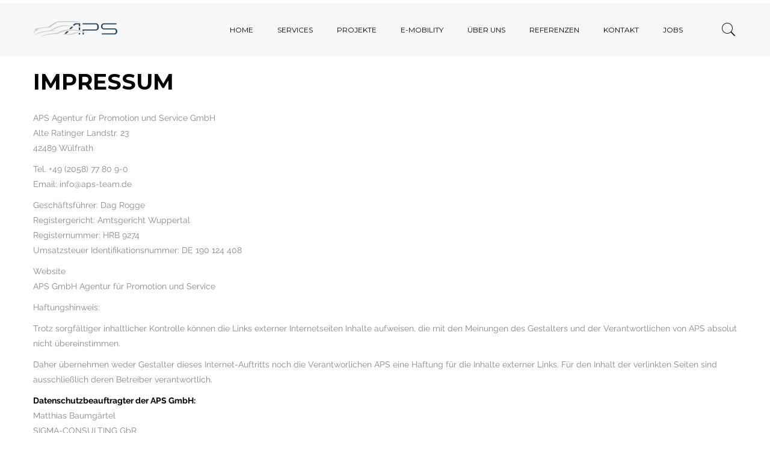

--- FILE ---
content_type: text/html; charset=UTF-8
request_url: https://www.aps-team.de/impressum/
body_size: 16632
content:
<!DOCTYPE html>
<html lang="de">
<head>
	<meta charset="UTF-8">
	<meta http-equiv="X-UA-Compatible" content="IE=edge,chrome=1">
	
    <!-- for mobile devices -->
	<meta name="viewport" content="width=device-width, initial-scale=1, maximum-scale=1"/>
	<meta name="format-detection" content="telephone=no" />
   
    <!-- Favicon Icon -->
		<meta name='robots' content='index, follow, max-image-preview:large, max-snippet:-1, max-video-preview:-1' />
	<style>img:is([sizes="auto" i], [sizes^="auto," i]) { contain-intrinsic-size: 3000px 1500px }</style>
	
	<!-- This site is optimized with the Yoast SEO plugin v24.0 - https://yoast.com/wordpress/plugins/seo/ -->
	<title>Impressum - APS</title>
	<link rel="canonical" href="https://www.aps-team.de/impressum/" />
	<meta property="og:locale" content="de_DE" />
	<meta property="og:type" content="article" />
	<meta property="og:title" content="Impressum - APS" />
	<meta property="og:description" content="APS Agentur für Promotion und Service GmbH Alte Ratinger Landstr. 23 42489 Wülfrath Tel. +49 (2058) 77 80 9-0 Email: info@aps-team.de Geschäftsführer: Dag Rogge Registergericht: Amtsgericht Wuppertal Registernummer: HRB 9274 Umsatzsteuer Identifikationsnummer: DE 190 124 408 Website APS GmbH Agentur für Promotion und Service Haftungshinweis: Trotz sorgfältiger inhaltlicher Kontrolle können die Links externer Internetseiten Inhalte [&hellip;]" />
	<meta property="og:url" content="https://www.aps-team.de/impressum/" />
	<meta property="og:site_name" content="APS" />
	<meta property="article:modified_time" content="2025-04-08T16:39:41+00:00" />
	<meta name="twitter:card" content="summary_large_image" />
	<meta name="twitter:label1" content="Geschätzte Lesezeit" />
	<meta name="twitter:data1" content="1 Minute" />
	<script type="application/ld+json" class="yoast-schema-graph">{"@context":"https://schema.org","@graph":[{"@type":"WebPage","@id":"https://www.aps-team.de/impressum/","url":"https://www.aps-team.de/impressum/","name":"Impressum - APS","isPartOf":{"@id":"https://www.aps-team.de/#website"},"datePublished":"2017-09-25T15:12:58+00:00","dateModified":"2025-04-08T16:39:41+00:00","breadcrumb":{"@id":"https://www.aps-team.de/impressum/#breadcrumb"},"inLanguage":"de","potentialAction":[{"@type":"ReadAction","target":["https://www.aps-team.de/impressum/"]}]},{"@type":"BreadcrumbList","@id":"https://www.aps-team.de/impressum/#breadcrumb","itemListElement":[{"@type":"ListItem","position":1,"name":"Home","item":"https://www.aps-team.de/"},{"@type":"ListItem","position":2,"name":"Impressum"}]},{"@type":"WebSite","@id":"https://www.aps-team.de/#website","url":"https://www.aps-team.de/","name":"APS","description":"Agentur für Promotion &amp; Service GmbH","potentialAction":[{"@type":"SearchAction","target":{"@type":"EntryPoint","urlTemplate":"https://www.aps-team.de/?s={search_term_string}"},"query-input":{"@type":"PropertyValueSpecification","valueRequired":true,"valueName":"search_term_string"}}],"inLanguage":"de"}]}</script>
	<!-- / Yoast SEO plugin. -->


<link rel='dns-prefetch' href='//www.aps-team.de' />
<link rel="alternate" type="application/rss+xml" title="APS &raquo; Feed" href="https://www.aps-team.de/feed/" />
<link rel="alternate" type="application/rss+xml" title="APS &raquo; Kommentar-Feed" href="https://www.aps-team.de/comments/feed/" />
<script type="text/javascript">
/* <![CDATA[ */
window._wpemojiSettings = {"baseUrl":"https:\/\/s.w.org\/images\/core\/emoji\/15.0.3\/72x72\/","ext":".png","svgUrl":"https:\/\/s.w.org\/images\/core\/emoji\/15.0.3\/svg\/","svgExt":".svg","source":{"concatemoji":"https:\/\/www.aps-team.de\/wp-includes\/js\/wp-emoji-release.min.js?ver=af34c9e033d6209bee4224e1fb945053"}};
/*! This file is auto-generated */
!function(i,n){var o,s,e;function c(e){try{var t={supportTests:e,timestamp:(new Date).valueOf()};sessionStorage.setItem(o,JSON.stringify(t))}catch(e){}}function p(e,t,n){e.clearRect(0,0,e.canvas.width,e.canvas.height),e.fillText(t,0,0);var t=new Uint32Array(e.getImageData(0,0,e.canvas.width,e.canvas.height).data),r=(e.clearRect(0,0,e.canvas.width,e.canvas.height),e.fillText(n,0,0),new Uint32Array(e.getImageData(0,0,e.canvas.width,e.canvas.height).data));return t.every(function(e,t){return e===r[t]})}function u(e,t,n){switch(t){case"flag":return n(e,"\ud83c\udff3\ufe0f\u200d\u26a7\ufe0f","\ud83c\udff3\ufe0f\u200b\u26a7\ufe0f")?!1:!n(e,"\ud83c\uddfa\ud83c\uddf3","\ud83c\uddfa\u200b\ud83c\uddf3")&&!n(e,"\ud83c\udff4\udb40\udc67\udb40\udc62\udb40\udc65\udb40\udc6e\udb40\udc67\udb40\udc7f","\ud83c\udff4\u200b\udb40\udc67\u200b\udb40\udc62\u200b\udb40\udc65\u200b\udb40\udc6e\u200b\udb40\udc67\u200b\udb40\udc7f");case"emoji":return!n(e,"\ud83d\udc26\u200d\u2b1b","\ud83d\udc26\u200b\u2b1b")}return!1}function f(e,t,n){var r="undefined"!=typeof WorkerGlobalScope&&self instanceof WorkerGlobalScope?new OffscreenCanvas(300,150):i.createElement("canvas"),a=r.getContext("2d",{willReadFrequently:!0}),o=(a.textBaseline="top",a.font="600 32px Arial",{});return e.forEach(function(e){o[e]=t(a,e,n)}),o}function t(e){var t=i.createElement("script");t.src=e,t.defer=!0,i.head.appendChild(t)}"undefined"!=typeof Promise&&(o="wpEmojiSettingsSupports",s=["flag","emoji"],n.supports={everything:!0,everythingExceptFlag:!0},e=new Promise(function(e){i.addEventListener("DOMContentLoaded",e,{once:!0})}),new Promise(function(t){var n=function(){try{var e=JSON.parse(sessionStorage.getItem(o));if("object"==typeof e&&"number"==typeof e.timestamp&&(new Date).valueOf()<e.timestamp+604800&&"object"==typeof e.supportTests)return e.supportTests}catch(e){}return null}();if(!n){if("undefined"!=typeof Worker&&"undefined"!=typeof OffscreenCanvas&&"undefined"!=typeof URL&&URL.createObjectURL&&"undefined"!=typeof Blob)try{var e="postMessage("+f.toString()+"("+[JSON.stringify(s),u.toString(),p.toString()].join(",")+"));",r=new Blob([e],{type:"text/javascript"}),a=new Worker(URL.createObjectURL(r),{name:"wpTestEmojiSupports"});return void(a.onmessage=function(e){c(n=e.data),a.terminate(),t(n)})}catch(e){}c(n=f(s,u,p))}t(n)}).then(function(e){for(var t in e)n.supports[t]=e[t],n.supports.everything=n.supports.everything&&n.supports[t],"flag"!==t&&(n.supports.everythingExceptFlag=n.supports.everythingExceptFlag&&n.supports[t]);n.supports.everythingExceptFlag=n.supports.everythingExceptFlag&&!n.supports.flag,n.DOMReady=!1,n.readyCallback=function(){n.DOMReady=!0}}).then(function(){return e}).then(function(){var e;n.supports.everything||(n.readyCallback(),(e=n.source||{}).concatemoji?t(e.concatemoji):e.wpemoji&&e.twemoji&&(t(e.twemoji),t(e.wpemoji)))}))}((window,document),window._wpemojiSettings);
/* ]]> */
</script>
<style id='wp-emoji-styles-inline-css' type='text/css'>

	img.wp-smiley, img.emoji {
		display: inline !important;
		border: none !important;
		box-shadow: none !important;
		height: 1em !important;
		width: 1em !important;
		margin: 0 0.07em !important;
		vertical-align: -0.1em !important;
		background: none !important;
		padding: 0 !important;
	}
</style>
<link rel='stylesheet' id='wp-block-library-css' href='https://www.aps-team.de/wp-includes/css/dist/block-library/style.min.css?ver=af34c9e033d6209bee4224e1fb945053' type='text/css' media='all' />
<style id='classic-theme-styles-inline-css' type='text/css'>
/*! This file is auto-generated */
.wp-block-button__link{color:#fff;background-color:#32373c;border-radius:9999px;box-shadow:none;text-decoration:none;padding:calc(.667em + 2px) calc(1.333em + 2px);font-size:1.125em}.wp-block-file__button{background:#32373c;color:#fff;text-decoration:none}
</style>
<style id='global-styles-inline-css' type='text/css'>
:root{--wp--preset--aspect-ratio--square: 1;--wp--preset--aspect-ratio--4-3: 4/3;--wp--preset--aspect-ratio--3-4: 3/4;--wp--preset--aspect-ratio--3-2: 3/2;--wp--preset--aspect-ratio--2-3: 2/3;--wp--preset--aspect-ratio--16-9: 16/9;--wp--preset--aspect-ratio--9-16: 9/16;--wp--preset--color--black: #000000;--wp--preset--color--cyan-bluish-gray: #abb8c3;--wp--preset--color--white: #ffffff;--wp--preset--color--pale-pink: #f78da7;--wp--preset--color--vivid-red: #cf2e2e;--wp--preset--color--luminous-vivid-orange: #ff6900;--wp--preset--color--luminous-vivid-amber: #fcb900;--wp--preset--color--light-green-cyan: #7bdcb5;--wp--preset--color--vivid-green-cyan: #00d084;--wp--preset--color--pale-cyan-blue: #8ed1fc;--wp--preset--color--vivid-cyan-blue: #0693e3;--wp--preset--color--vivid-purple: #9b51e0;--wp--preset--gradient--vivid-cyan-blue-to-vivid-purple: linear-gradient(135deg,rgba(6,147,227,1) 0%,rgb(155,81,224) 100%);--wp--preset--gradient--light-green-cyan-to-vivid-green-cyan: linear-gradient(135deg,rgb(122,220,180) 0%,rgb(0,208,130) 100%);--wp--preset--gradient--luminous-vivid-amber-to-luminous-vivid-orange: linear-gradient(135deg,rgba(252,185,0,1) 0%,rgba(255,105,0,1) 100%);--wp--preset--gradient--luminous-vivid-orange-to-vivid-red: linear-gradient(135deg,rgba(255,105,0,1) 0%,rgb(207,46,46) 100%);--wp--preset--gradient--very-light-gray-to-cyan-bluish-gray: linear-gradient(135deg,rgb(238,238,238) 0%,rgb(169,184,195) 100%);--wp--preset--gradient--cool-to-warm-spectrum: linear-gradient(135deg,rgb(74,234,220) 0%,rgb(151,120,209) 20%,rgb(207,42,186) 40%,rgb(238,44,130) 60%,rgb(251,105,98) 80%,rgb(254,248,76) 100%);--wp--preset--gradient--blush-light-purple: linear-gradient(135deg,rgb(255,206,236) 0%,rgb(152,150,240) 100%);--wp--preset--gradient--blush-bordeaux: linear-gradient(135deg,rgb(254,205,165) 0%,rgb(254,45,45) 50%,rgb(107,0,62) 100%);--wp--preset--gradient--luminous-dusk: linear-gradient(135deg,rgb(255,203,112) 0%,rgb(199,81,192) 50%,rgb(65,88,208) 100%);--wp--preset--gradient--pale-ocean: linear-gradient(135deg,rgb(255,245,203) 0%,rgb(182,227,212) 50%,rgb(51,167,181) 100%);--wp--preset--gradient--electric-grass: linear-gradient(135deg,rgb(202,248,128) 0%,rgb(113,206,126) 100%);--wp--preset--gradient--midnight: linear-gradient(135deg,rgb(2,3,129) 0%,rgb(40,116,252) 100%);--wp--preset--font-size--small: 13px;--wp--preset--font-size--medium: 20px;--wp--preset--font-size--large: 36px;--wp--preset--font-size--x-large: 42px;--wp--preset--spacing--20: 0.44rem;--wp--preset--spacing--30: 0.67rem;--wp--preset--spacing--40: 1rem;--wp--preset--spacing--50: 1.5rem;--wp--preset--spacing--60: 2.25rem;--wp--preset--spacing--70: 3.38rem;--wp--preset--spacing--80: 5.06rem;--wp--preset--shadow--natural: 6px 6px 9px rgba(0, 0, 0, 0.2);--wp--preset--shadow--deep: 12px 12px 50px rgba(0, 0, 0, 0.4);--wp--preset--shadow--sharp: 6px 6px 0px rgba(0, 0, 0, 0.2);--wp--preset--shadow--outlined: 6px 6px 0px -3px rgba(255, 255, 255, 1), 6px 6px rgba(0, 0, 0, 1);--wp--preset--shadow--crisp: 6px 6px 0px rgba(0, 0, 0, 1);}:where(.is-layout-flex){gap: 0.5em;}:where(.is-layout-grid){gap: 0.5em;}body .is-layout-flex{display: flex;}.is-layout-flex{flex-wrap: wrap;align-items: center;}.is-layout-flex > :is(*, div){margin: 0;}body .is-layout-grid{display: grid;}.is-layout-grid > :is(*, div){margin: 0;}:where(.wp-block-columns.is-layout-flex){gap: 2em;}:where(.wp-block-columns.is-layout-grid){gap: 2em;}:where(.wp-block-post-template.is-layout-flex){gap: 1.25em;}:where(.wp-block-post-template.is-layout-grid){gap: 1.25em;}.has-black-color{color: var(--wp--preset--color--black) !important;}.has-cyan-bluish-gray-color{color: var(--wp--preset--color--cyan-bluish-gray) !important;}.has-white-color{color: var(--wp--preset--color--white) !important;}.has-pale-pink-color{color: var(--wp--preset--color--pale-pink) !important;}.has-vivid-red-color{color: var(--wp--preset--color--vivid-red) !important;}.has-luminous-vivid-orange-color{color: var(--wp--preset--color--luminous-vivid-orange) !important;}.has-luminous-vivid-amber-color{color: var(--wp--preset--color--luminous-vivid-amber) !important;}.has-light-green-cyan-color{color: var(--wp--preset--color--light-green-cyan) !important;}.has-vivid-green-cyan-color{color: var(--wp--preset--color--vivid-green-cyan) !important;}.has-pale-cyan-blue-color{color: var(--wp--preset--color--pale-cyan-blue) !important;}.has-vivid-cyan-blue-color{color: var(--wp--preset--color--vivid-cyan-blue) !important;}.has-vivid-purple-color{color: var(--wp--preset--color--vivid-purple) !important;}.has-black-background-color{background-color: var(--wp--preset--color--black) !important;}.has-cyan-bluish-gray-background-color{background-color: var(--wp--preset--color--cyan-bluish-gray) !important;}.has-white-background-color{background-color: var(--wp--preset--color--white) !important;}.has-pale-pink-background-color{background-color: var(--wp--preset--color--pale-pink) !important;}.has-vivid-red-background-color{background-color: var(--wp--preset--color--vivid-red) !important;}.has-luminous-vivid-orange-background-color{background-color: var(--wp--preset--color--luminous-vivid-orange) !important;}.has-luminous-vivid-amber-background-color{background-color: var(--wp--preset--color--luminous-vivid-amber) !important;}.has-light-green-cyan-background-color{background-color: var(--wp--preset--color--light-green-cyan) !important;}.has-vivid-green-cyan-background-color{background-color: var(--wp--preset--color--vivid-green-cyan) !important;}.has-pale-cyan-blue-background-color{background-color: var(--wp--preset--color--pale-cyan-blue) !important;}.has-vivid-cyan-blue-background-color{background-color: var(--wp--preset--color--vivid-cyan-blue) !important;}.has-vivid-purple-background-color{background-color: var(--wp--preset--color--vivid-purple) !important;}.has-black-border-color{border-color: var(--wp--preset--color--black) !important;}.has-cyan-bluish-gray-border-color{border-color: var(--wp--preset--color--cyan-bluish-gray) !important;}.has-white-border-color{border-color: var(--wp--preset--color--white) !important;}.has-pale-pink-border-color{border-color: var(--wp--preset--color--pale-pink) !important;}.has-vivid-red-border-color{border-color: var(--wp--preset--color--vivid-red) !important;}.has-luminous-vivid-orange-border-color{border-color: var(--wp--preset--color--luminous-vivid-orange) !important;}.has-luminous-vivid-amber-border-color{border-color: var(--wp--preset--color--luminous-vivid-amber) !important;}.has-light-green-cyan-border-color{border-color: var(--wp--preset--color--light-green-cyan) !important;}.has-vivid-green-cyan-border-color{border-color: var(--wp--preset--color--vivid-green-cyan) !important;}.has-pale-cyan-blue-border-color{border-color: var(--wp--preset--color--pale-cyan-blue) !important;}.has-vivid-cyan-blue-border-color{border-color: var(--wp--preset--color--vivid-cyan-blue) !important;}.has-vivid-purple-border-color{border-color: var(--wp--preset--color--vivid-purple) !important;}.has-vivid-cyan-blue-to-vivid-purple-gradient-background{background: var(--wp--preset--gradient--vivid-cyan-blue-to-vivid-purple) !important;}.has-light-green-cyan-to-vivid-green-cyan-gradient-background{background: var(--wp--preset--gradient--light-green-cyan-to-vivid-green-cyan) !important;}.has-luminous-vivid-amber-to-luminous-vivid-orange-gradient-background{background: var(--wp--preset--gradient--luminous-vivid-amber-to-luminous-vivid-orange) !important;}.has-luminous-vivid-orange-to-vivid-red-gradient-background{background: var(--wp--preset--gradient--luminous-vivid-orange-to-vivid-red) !important;}.has-very-light-gray-to-cyan-bluish-gray-gradient-background{background: var(--wp--preset--gradient--very-light-gray-to-cyan-bluish-gray) !important;}.has-cool-to-warm-spectrum-gradient-background{background: var(--wp--preset--gradient--cool-to-warm-spectrum) !important;}.has-blush-light-purple-gradient-background{background: var(--wp--preset--gradient--blush-light-purple) !important;}.has-blush-bordeaux-gradient-background{background: var(--wp--preset--gradient--blush-bordeaux) !important;}.has-luminous-dusk-gradient-background{background: var(--wp--preset--gradient--luminous-dusk) !important;}.has-pale-ocean-gradient-background{background: var(--wp--preset--gradient--pale-ocean) !important;}.has-electric-grass-gradient-background{background: var(--wp--preset--gradient--electric-grass) !important;}.has-midnight-gradient-background{background: var(--wp--preset--gradient--midnight) !important;}.has-small-font-size{font-size: var(--wp--preset--font-size--small) !important;}.has-medium-font-size{font-size: var(--wp--preset--font-size--medium) !important;}.has-large-font-size{font-size: var(--wp--preset--font-size--large) !important;}.has-x-large-font-size{font-size: var(--wp--preset--font-size--x-large) !important;}
:where(.wp-block-post-template.is-layout-flex){gap: 1.25em;}:where(.wp-block-post-template.is-layout-grid){gap: 1.25em;}
:where(.wp-block-columns.is-layout-flex){gap: 2em;}:where(.wp-block-columns.is-layout-grid){gap: 2em;}
:root :where(.wp-block-pullquote){font-size: 1.5em;line-height: 1.6;}
</style>
<link rel='stylesheet' id='contact-form-7-css' href='https://www.aps-team.de/wp-content/plugins/contact-form-7/includes/css/styles.css?ver=6.0.1' type='text/css' media='all' />
<link rel='stylesheet' id='rs-plugin-settings-css' href='https://www.aps-team.de/wp-content/plugins/revslider/public/assets/css/settings.css?ver=5.4.8.2' type='text/css' media='all' />
<style id='rs-plugin-settings-inline-css' type='text/css'>
#rs-demo-id {}
</style>
<link rel='stylesheet' id='dashicons-css' href='https://www.aps-team.de/wp-includes/css/dashicons.min.css?ver=af34c9e033d6209bee4224e1fb945053' type='text/css' media='all' />
<link rel='stylesheet' id='animsition-css' href='https://www.aps-team.de/wp-content/themes/altos/css/animsition.css?ver=1.0' type='text/css' media='all' />
<link rel='stylesheet' id='fontello-style-css' href='https://www.aps-team.de/wp-content/themes/altos/css/fontello.css?ver=1.0' type='text/css' media='all' />
<link rel='stylesheet' id='awesome-icons-style-css' href='https://www.aps-team.de/wp-content/themes/altos/css/font-awesome.css?ver=1.0' type='text/css' media='all' />
<link rel='stylesheet' id='owl-carousel-style-css' href='https://www.aps-team.de/wp-content/themes/altos/css/owl.carousel.css?ver=1.0' type='text/css' media='all' />
<link rel='stylesheet' id='owl-carousel-transitions-css' href='https://www.aps-team.de/wp-content/themes/altos/css/owl.transitions.css?ver=1.0' type='text/css' media='all' />
<link rel='stylesheet' id='pe-icons-style-css' href='https://www.aps-team.de/wp-content/themes/altos/css/pe-icon-7-stroke.css?ver=1.0' type='text/css' media='all' />
<link rel='stylesheet' id='prettyPhoto-style-css' href='https://www.aps-team.de/wp-content/themes/altos/css/prettyPhoto.css?ver=1.0' type='text/css' media='all' />
<link rel='stylesheet' id='altos_default-style-css' href='https://www.aps-team.de/wp-content/themes/altos/style.css?ver=1.0' type='text/css' media='all' />
<link rel='stylesheet' id='altos_media-style-css' href='https://www.aps-team.de/wp-content/themes/altos/css/media.css?ver=1.0' type='text/css' media='all' />
<link rel='stylesheet' id='altos-fonts-css' href='https://www.aps-team.de/wp-content/uploads/fonts/9416ae893760e1c57d265af2d91f8e86/font.css?v=1668421732' type='text/css' media='all' />
<link rel='stylesheet' id='borlabs-cookie-css' href='https://www.aps-team.de/wp-content/cache/borlabs-cookie/borlabs-cookie_1_de.css?ver=2.2.27-19' type='text/css' media='all' />
<link rel='stylesheet' id='tablepress-default-css' href='https://www.aps-team.de/wp-content/plugins/tablepress/css/build/default.css?ver=3.0.1' type='text/css' media='all' />
<script type="text/javascript" src="https://www.aps-team.de/wp-includes/js/jquery/jquery.min.js?ver=3.7.1" id="jquery-core-js"></script>
<script type="text/javascript" src="https://www.aps-team.de/wp-includes/js/jquery/jquery-migrate.min.js?ver=3.4.1" id="jquery-migrate-js"></script>
<script type="text/javascript" src="https://www.aps-team.de/wp-content/plugins/revslider/public/assets/js/jquery.themepunch.tools.min.js?ver=5.4.8.2" id="tp-tools-js"></script>
<script type="text/javascript" src="https://www.aps-team.de/wp-content/plugins/revslider/public/assets/js/jquery.themepunch.revolution.min.js?ver=5.4.8.2" id="revmin-js"></script>
<link rel="https://api.w.org/" href="https://www.aps-team.de/wp-json/" /><link rel="alternate" title="JSON" type="application/json" href="https://www.aps-team.de/wp-json/wp/v2/pages/1307" /><link rel="EditURI" type="application/rsd+xml" title="RSD" href="https://www.aps-team.de/xmlrpc.php?rsd" />
<link rel="alternate" title="oEmbed (JSON)" type="application/json+oembed" href="https://www.aps-team.de/wp-json/oembed/1.0/embed?url=https%3A%2F%2Fwww.aps-team.de%2Fimpressum%2F" />
<link rel="alternate" title="oEmbed (XML)" type="text/xml+oembed" href="https://www.aps-team.de/wp-json/oembed/1.0/embed?url=https%3A%2F%2Fwww.aps-team.de%2Fimpressum%2F&#038;format=xml" />
<meta name="generator" content="Redux 4.5.3" /><script type="text/javascript" src="https://secure.rigi9bury.com/js/188405.js" ></script>
<noscript><img alt="" src="https://secure.rigi9bury.com/188405.png" style="display:none;" /></noscript><style type="text/css">.recentcomments a{display:inline !important;padding:0 !important;margin:0 !important;}</style><meta name="generator" content="Powered by Visual Composer - drag and drop page builder for WordPress."/>
<!--[if lte IE 9]><link rel="stylesheet" type="text/css" href="https://www.aps-team.de/wp-content/plugins/js_composer/assets/css/vc_lte_ie9.min.css" media="screen"><![endif]--><!--[if IE  8]><link rel="stylesheet" type="text/css" href="https://www.aps-team.de/wp-content/plugins/js_composer/assets/css/vc-ie8.min.css" media="screen"><![endif]--><meta name="generator" content="Powered by Slider Revolution 5.4.8.2 - responsive, Mobile-Friendly Slider Plugin for WordPress with comfortable drag and drop interface." />
<link rel="icon" href="https://www.aps-team.de/wp-content/uploads/2022/11/cropped-aps-icon-32x32.png" sizes="32x32" />
<link rel="icon" href="https://www.aps-team.de/wp-content/uploads/2022/11/cropped-aps-icon-192x192.png" sizes="192x192" />
<link rel="apple-touch-icon" href="https://www.aps-team.de/wp-content/uploads/2022/11/cropped-aps-icon-180x180.png" />
<meta name="msapplication-TileImage" content="https://www.aps-team.de/wp-content/uploads/2022/11/cropped-aps-icon-270x270.png" />
<script type="text/javascript">function setREVStartSize(e){									
						try{ e.c=jQuery(e.c);var i=jQuery(window).width(),t=9999,r=0,n=0,l=0,f=0,s=0,h=0;
							if(e.responsiveLevels&&(jQuery.each(e.responsiveLevels,function(e,f){f>i&&(t=r=f,l=e),i>f&&f>r&&(r=f,n=e)}),t>r&&(l=n)),f=e.gridheight[l]||e.gridheight[0]||e.gridheight,s=e.gridwidth[l]||e.gridwidth[0]||e.gridwidth,h=i/s,h=h>1?1:h,f=Math.round(h*f),"fullscreen"==e.sliderLayout){var u=(e.c.width(),jQuery(window).height());if(void 0!=e.fullScreenOffsetContainer){var c=e.fullScreenOffsetContainer.split(",");if (c) jQuery.each(c,function(e,i){u=jQuery(i).length>0?u-jQuery(i).outerHeight(!0):u}),e.fullScreenOffset.split("%").length>1&&void 0!=e.fullScreenOffset&&e.fullScreenOffset.length>0?u-=jQuery(window).height()*parseInt(e.fullScreenOffset,0)/100:void 0!=e.fullScreenOffset&&e.fullScreenOffset.length>0&&(u-=parseInt(e.fullScreenOffset,0))}f=u}else void 0!=e.minHeight&&f<e.minHeight&&(f=e.minHeight);e.c.closest(".rev_slider_wrapper").css({height:f})					
						}catch(d){console.log("Failure at Presize of Slider:"+d)}						
					};</script>
		<style type="text/css" id="wp-custom-css">
			/*
Füge deinen eigenen CSS-Code nach diesem Kommentar hinter dem abschließenden Schrägstrich ein. 

Klicke auf das Hilfe-Symbol oben, um mehr zu erfahren.
*/
		</style>
		<noscript><style type="text/css"> .wpb_animate_when_almost_visible { opacity: 1; }</style></noscript><style type="text/css">/** Mega Menu CSS: fs **/</style>
		
</head>
<body data-rsssl=1 class="page-template-default page page-id-1307 wpb-js-composer js-comp-ver-4.12 vc_responsive">

	<script>
    (function(i,s,o,g,r,a,m){i['GoogleAnalyticsObject']=r;i[r]=i[r]||function(){
    (i[r].q=i[r].q||[]).push(arguments)},i[r].l=1*new Date();a=s.createElement(o),
    m=s.getElementsByTagName(o)[0];a.async=1;a.src=g;m.parentNode.insertBefore(a,m)
    })(window,document,'script','https://www.google-analytics.com/analytics.js','ga');

    ga('create', 'UA-110625979-1', 'auto');
    ga('set', 'anonymizeIp', true);
    ga('send', 'pageview');

    </script>
	
				<div class="overlay overlay-slidedown">
				<div class="overlay-close pe-7s-close"></div>
				<div class="popup-search-wrapper">
							<form method="get" id="searchform" class="search-form" action="https://www.aps-team.de/">
			<div>
				<input type="text" id="s" name="s" value="Type text and hit enter" onfocus="if(this.value=='Type text and hit enter')this.value='';" onblur="if(this.value=='')this.value='Type text and hit enter';" autocomplete="off">
			</div>
		</form>
						</div>
			</div>
			<div class="animsition global-wrapper">
			
		<div id="header" class="header-wrapper">
				<div class="header-inside">
					<div class="logo"><a href="https://www.aps-team.de/" title="APS"><img class="logoImage"  src="https://www.aps-team.de/wp-content/uploads/2022/11/aps-logo.svg" alt="APS" /><img class="logoImageRetina"  src="https://www.aps-team.de/wp-content/uploads/2022/11/aps-logo.svg" alt="APS" /></a><div class="clear"></div></div>					<div class="menu-wrapper toshow">
						<div class="menu-icons">
															<div class="menu-icons-inside">
									<div class="menu-icon menu-icon-mobile"><span class="menu-icon-create"></span></div>
								</div>
															<div id="trigger-overlay" class="header-search pe-7s-search"></div>
													</div>
													<div class="main-menu showmenu">
								<div class="menu-main-nav-menu-container"><ul id="menu-main-nav-menu" class="sf-menu"><li  class="menu-item menu-item-type-post_type menu-item-object-page menu-item-home"><a href="https://www.aps-team.de/#home">Home</a></li>
<li  class="menu-item menu-item-type-post_type menu-item-object-page"><a href="https://www.aps-team.de/services/">Services</a></li>
<li  class="menu-item menu-item-type-post_type menu-item-object-page"><a href="https://www.aps-team.de/portfolio-grid/">Projekte</a></li>
<li  class="menu-item menu-item-type-post_type menu-item-object-page"><a href="https://www.aps-team.de/e-mobility/#e-mobility">E-Mobility</a></li>
<li  class="menu-item menu-item-type-post_type menu-item-object-page"><a href="https://www.aps-team.de/about-us-2/">Über uns</a></li>
<li  class="menu-item menu-item-type-post_type menu-item-object-page"><a href="https://www.aps-team.de/referenzen/">Referenzen</a></li>
<li  class="menu-item menu-item-type-post_type menu-item-object-page"><a href="https://www.aps-team.de/kontakt/">Kontakt</a></li>
<li  class="menu-item menu-item-type-post_type menu-item-object-page"><a href="https://www.aps-team.de/jobs/">Jobs</a></li>
</ul></div>							</div>
											</div>
				</div>
			<div class="clear"></div>
		</div>
		<div class="mobile-menu-wrapper">
			<div class="menu-main-nav-menu-container"><ul id="menu-main-nav-menu-1" class="mobile-menu"><li  class="menu-item menu-item-type-post_type menu-item-object-page menu-item-home"><a href="https://www.aps-team.de/#home">Home</a></li>
<li  class="menu-item menu-item-type-post_type menu-item-object-page"><a href="https://www.aps-team.de/services/">Services</a></li>
<li  class="menu-item menu-item-type-post_type menu-item-object-page"><a href="https://www.aps-team.de/portfolio-grid/">Projekte</a></li>
<li  class="menu-item menu-item-type-post_type menu-item-object-page"><a href="https://www.aps-team.de/e-mobility/#e-mobility">E-Mobility</a></li>
<li  class="menu-item menu-item-type-post_type menu-item-object-page"><a href="https://www.aps-team.de/about-us-2/">Über uns</a></li>
<li  class="menu-item menu-item-type-post_type menu-item-object-page"><a href="https://www.aps-team.de/referenzen/">Referenzen</a></li>
<li  class="menu-item menu-item-type-post_type menu-item-object-page"><a href="https://www.aps-team.de/kontakt/">Kontakt</a></li>
<li  class="menu-item menu-item-type-post_type menu-item-object-page"><a href="https://www.aps-team.de/jobs/">Jobs</a></li>
</ul></div>	
		</div>
		<div class="header-wrapper header2">
				<div class="header-inside">
					<div class="logo"><a href="https://www.aps-team.de/" title="APS"><img class="logoImage"  src="https://www.aps-team.de/wp-content/uploads/2022/11/aps-logo.svg" alt="APS" /><img class="logoImageRetina"  src="https://www.aps-team.de/wp-content/uploads/2022/11/aps-logo.svg" alt="APS" /></a><div class="clear"></div></div>					<div class="menu-wrapper toshow">
						<div class="menu-icons">
															<div class="menu-icons-inside">
								</div>
															<div id="trigger-overlay-sticky" class="header-search pe-7s-search"></div>
													</div>
													<div class="main-menu showmenu">
								<div class="menu-main-nav-menu-container"><ul id="menu-main-nav-menu-2" class="sf-menu"><li  class="menu-item menu-item-type-post_type menu-item-object-page menu-item-home"><a href="https://www.aps-team.de/#home">Home</a></li>
<li  class="menu-item menu-item-type-post_type menu-item-object-page"><a href="https://www.aps-team.de/services/">Services</a></li>
<li  class="menu-item menu-item-type-post_type menu-item-object-page"><a href="https://www.aps-team.de/portfolio-grid/">Projekte</a></li>
<li  class="menu-item menu-item-type-post_type menu-item-object-page"><a href="https://www.aps-team.de/e-mobility/#e-mobility">E-Mobility</a></li>
<li  class="menu-item menu-item-type-post_type menu-item-object-page"><a href="https://www.aps-team.de/about-us-2/">Über uns</a></li>
<li  class="menu-item menu-item-type-post_type menu-item-object-page"><a href="https://www.aps-team.de/referenzen/">Referenzen</a></li>
<li  class="menu-item menu-item-type-post_type menu-item-object-page"><a href="https://www.aps-team.de/kontakt/">Kontakt</a></li>
<li  class="menu-item menu-item-type-post_type menu-item-object-page"><a href="https://www.aps-team.de/jobs/">Jobs</a></li>
</ul></div>							</div>
											</div>
				</div>
			<div class="clear"></div>
		</div>
				<div class="container-wrapper">		<div id="container"> <!-- start container -->	
				<div class="page-wrapper">
											<section id="impressum" class="first-page-item">
							<div id="post-1307" class="post-1307 page type-page status-publish hentry">
									<div class="inside-section">
													<div class="page-title-wrapper title_align_left">
				<div class="center">
					<div class="page-title">
						<h1>Impressum</h1>
						<div class="clear"></div>
											</div>
				</div>
			</div>	
			<div class="clear"></div>
		
	<div class="inner-container"> <!-- start inner container -->
							<div class="normal-inner">
					<p>APS Agentur für Promotion und Service GmbH<br />
Alte Ratinger Landstr. 23<br />
42489 Wülfrath</p>
<p>Tel. +49 (2058) 77 80 9-0<br />
Email: info@aps-team.de</p>
<p>Geschäftsführer: Dag Rogge<br />
Registergericht: Amtsgericht Wuppertal<br />
Registernummer: HRB 9274<br />
Umsatzsteuer Identifikationsnummer: DE 190 124 408</p>
<p>Website<br />
APS GmbH Agentur für Promotion und Service</p>
<p>Haftungshinweis:</p>
<p>Trotz sorgfältiger inhaltlicher Kontrolle können die Links externer Internetseiten Inhalte aufweisen, die mit den Meinungen des Gestalters und der Verantwortlichen von APS absolut nicht übereinstimmen.</p>
<p>Daher übernehmen weder Gestalter dieses Internet-Auftritts noch die Verantworlichen APS eine Haftung für die Inhalte externer Links. Für den Inhalt der verlinkten Seiten sind ausschließlich deren Betreiber verantwortlich.</p>
<p><strong>Datenschutzbeauftragter der APS GmbH:</strong><br />
Matthias Baumgärtel<br />
SIGMA-CONSULTING GbR<br />
Telefon : +49 (170) 6651825<br />
E-Mail : <a href="mailto:datenschutz@aps-team.de">datenschutz@aps-team.de</a><br />
Internet : <a href="http://www.dsgvo-extern.de">http://www.dsgvo-extern.de</a></p>
										<div class="clear"></div>
																				</div><!-- end inner container -->
									</div>	
								</div>	
							</div>	
						</section>
							
									</div>
		</div><!-- end container -->	
				<div class="clear"></div>
			</div> <!-- end container-wrapper -->
					<div id="footer" class="footer">
				<div class="footer-inner">
											<div class="footer-right">
							<font size="2">Office:  Alte Ratinger Landstraße 23, 42489 Wülfrath  * 
Lager: Dieselstraße 70, 42489 Wülfrath * 
Phone: 02058 - 77 80 90</font>
<a href="http://www.facebook.com/APSTeam" target="_blank" class="fa fa-facebook"></a>
<a href="http://www.instagram.com/aps_team_/" target="_blank" class="fa fa-instagram"></a>
<a href="http://www.linkedin.com/company/aps-agentur-f%C3%BCr-promotion-und-service-gmbh" target="_blank" class="fa fa-linkedin"></a>						</div>
						<div class="scroll_to_top pe-7s-up-arrow"></div>					</div>
											<div class="clear"></div>
						<div class="footer-under-center">
							<div class="footer-inner">
							© 2025 - APS. 															<div class="footer-menu">
									<div class="menu-footer-container"><ul id="menu-footer" class="sf-menu"><li  class="menu-item menu-item-type-post_type menu-item-object-page current-menu-item page_item page-item-1307 current_page_item"><a href="https://www.aps-team.de/impressum/">Impressum</a></li>
<li  class="menu-item menu-item-type-post_type menu-item-object-page"><a href="https://www.aps-team.de/agb/">AGB</a></li>
<li  class="menu-item menu-item-type-post_type menu-item-object-page"><a href="https://www.aps-team.de/datenschutz/">Datenschutz</a></li>
</ul></div>								</div>
														</div>
						</div>
										
			</div>
			<style> .logoImageRetina {  width: 200px;  }  @media
							only screen and (-webkit-min-device-pixel-ratio: 2),
							only screen and (   min--moz-device-pixel-ratio: 2),
							only screen and (     -o-min-device-pixel-ratio: 2/1),
							only screen and (        min-device-pixel-ratio: 2),
							only screen and (                min-resolution: 192dpi),
							only screen and (                min-resolution: 2dppx) { 
  
								 .logoImageRetina {
									display: inline-block;
								}
								 .logoImage {
									display: none !important;
								}
							}  #logoFooterImageRetina, .header-wrapper .logo {  width: 140px;  }  .widget_rss span.rss-date, .search-item .single-search-item-details  h1.search-item-title a:hover, .altos_post_big_article_categories a, .altos_post_big_article_categories,
			  .altos_post_article_categories a, .altos_post_article_categories, .post-categories-names, .post-categories-names a, .fn a:hover, .footer-right span, .footer-right a, .footer-under-center a, .scroll_to_top,
			  .mobile-menu-wrapper ul.mobile-menu li a:hover, .mobile-menu-wrapper ul.mobile-menu li.current_page_item a  {  color: #214761;  } .widget select:hover, input#searchsubmit:hover, .tagcloud a, .vc_altos_counter2 .counter-title, .team-member-details,
			.vc_dropcap .dropcap.type2 span.first_letter, .blockquote.type3 .icon_holder, a.altos_post_big_article_read_more, a.altos_post_article_read_more,
			  #commentform #submit, .reply a:hover, a.post-read-more-link:hover     {  background-color: #214761;  } .team-member-single .arrow-right { border-left: 15px solid #214761;  } .team-member-single .arrow-left { border-right: 15px solid #214761;  } .blockquote.type1 { border-color: #214761;  }</style><style type="text/css">.single-portfolio .page-thumb {
display: none; !important
}</style>	</div>
<!--googleoff: all--><div data-nosnippet><script id="BorlabsCookieBoxWrap" type="text/template"><div
    id="BorlabsCookieBox"
    class="BorlabsCookie"
    role="dialog"
    aria-labelledby="CookieBoxTextHeadline"
    aria-describedby="CookieBoxTextDescription"
    aria-modal="true"
>
    <div class="middle-center" style="display: none;">
        <div class="_brlbs-box-wrap">
            <div class="_brlbs-box _brlbs-box-advanced">
                <div class="cookie-box">
                    <div class="container">
                        <div class="row">
                            <div class="col-12">
                                <div class="_brlbs-flex-center">
                                                                            <img
                                            width="32"
                                            height="32"
                                            class="cookie-logo"
                                            src="https://www.aps-team.de/wp-content/uploads/2016/02/fill.jpg"
                                            srcset="https://www.aps-team.de/wp-content/uploads/2016/02/fill.jpg, https://www.aps-team.de/wp-content/uploads/2016/12/APS-Logo-Weiss_rot.png 2x"
                                            alt="Datenschutzeinstellungen"
                                            aria-hidden="true"
                                        >
                                    
                                    <span role="heading" aria-level="3" class="_brlbs-h3" id="CookieBoxTextHeadline">Datenschutzeinstellungen</span>
                                </div>

                                <p id="CookieBoxTextDescription">Wir nutzen Cookies auf unserer Website. Einige von ihnen sind essenziell, während andere uns helfen, diese Website und Ihre Erfahrung zu verbessern.</p>

                                                                    <ul>
                                                                                        <li>
                                                    <label class="_brlbs-checkbox">
                                                        Essenziell                                                        <input
                                                            id="checkbox-essential"
                                                            tabindex="0"
                                                            type="checkbox"
                                                            name="cookieGroup[]"
                                                            value="essential"
                                                             checked                                                             disabled                                                            data-borlabs-cookie-checkbox
                                                        >
                                                        <span class="_brlbs-checkbox-indicator"></span>
                                                    </label>
                                                </li>
                                                                                            <li>
                                                    <label class="_brlbs-checkbox">
                                                        Externe Medien                                                        <input
                                                            id="checkbox-external-media"
                                                            tabindex="0"
                                                            type="checkbox"
                                                            name="cookieGroup[]"
                                                            value="external-media"
                                                             checked                                                                                                                        data-borlabs-cookie-checkbox
                                                        >
                                                        <span class="_brlbs-checkbox-indicator"></span>
                                                    </label>
                                                </li>
                                                                                </ul>
                                
                                                                    <p class="_brlbs-accept">
                                        <a
                                            href="#"
                                            tabindex="0"
                                            role="button"
                                            class="_brlbs-btn _brlbs-btn-accept-all _brlbs-cursor"
                                            data-cookie-accept-all
                                        >
                                            Alle akzeptieren                                        </a>
                                    </p>

                                    <p class="_brlbs-accept">
                                        <a
                                            href="#"
                                            tabindex="0"
                                            role="button"
                                            id="CookieBoxSaveButton"
                                            class="_brlbs-btn _brlbs-cursor"
                                            data-cookie-accept
                                        >
                                            Speichern                                        </a>
                                    </p>
                                
                                
                                <p class="_brlbs-manage">
                                    <a href="#" class="_brlbs-cursor" tabindex="0" role="button" data-cookie-individual>
                                        Individuelle Datenschutzeinstellungen                                    </a>
                                </p>

                                <p class="_brlbs-legal">
                                    <a href="#" class="_brlbs-cursor" tabindex="0" role="button" data-cookie-individual>
                                        Cookie-Details                                    </a>

                                                                            <span class="_brlbs-separator"></span>
                                        <a href="https://www.aps-team.de/datenschutz/" tabindex="0" role="button">
                                            Datenschutzerklärung                                        </a>
                                    
                                                                            <span class="_brlbs-separator"></span>
                                        <a href="https://www.aps-team.de/agb/" tabindex="0" role="button">
                                            Impressum                                        </a>
                                                                    </p>
                            </div>
                        </div>
                    </div>
                </div>

                <div
    class="cookie-preference"
    aria-hidden="true"
    role="dialog"
    aria-describedby="CookiePrefDescription"
    aria-modal="true"
>
    <div class="container not-visible">
        <div class="row no-gutters">
            <div class="col-12">
                <div class="row no-gutters align-items-top">
                                            <div class="col-2">
                            <img
                                width="32"
                                height="32"
                                class="cookie-logo"
                                src="https://www.aps-team.de/wp-content/uploads/2016/02/fill.jpg"
                                srcset="https://www.aps-team.de/wp-content/uploads/2016/02/fill.jpg, https://www.aps-team.de/wp-content/uploads/2016/12/APS-Logo-Weiss_rot.png 2x"
                                alt="Datenschutzeinstellungen"
                            >
                        </div>
                        
                    <div class="col-10">
                        <span role="heading" aria-level="3" class="_brlbs-h3">Datenschutzeinstellungen</span>

                        <p id="CookiePrefDescription">
                            Hier finden Sie eine Übersicht über alle verwendeten Cookies. Sie können Ihre Einwilligung zu ganzen Kategorien geben oder sich weitere Informationen anzeigen lassen und so nur bestimmte Cookies auswählen.                        </p>

                        <div class="row no-gutters align-items-center">
                            <div class="col-12 col-sm-7">
                                <p class="_brlbs-accept">
                                                                            <a
                                            href="#"
                                            class="_brlbs-btn _brlbs-btn-accept-all _brlbs-cursor"
                                            tabindex="0"
                                            role="button"
                                            data-cookie-accept-all
                                        >
                                            Alle akzeptieren                                        </a>
                                        
                                    <a
                                        href="#"
                                        id="CookiePrefSave"
                                        tabindex="0"
                                        role="button"
                                        class="_brlbs-btn _brlbs-cursor"
                                        data-cookie-accept
                                    >
                                        Speichern                                    </a>
                                </p>
                            </div>

                            <div class="col-12 col-sm-5">
                                <p class="_brlbs-refuse">
                                    <a
                                        href="#"
                                        class="_brlbs-cursor"
                                        tabindex="0"
                                        role="button"
                                        data-cookie-back
                                    >
                                        Zurück                                    </a>

                                                                    </p>
                            </div>
                        </div>
                    </div>
                </div>

                <div data-cookie-accordion>
                                                                                                        <div class="bcac-item">
                                    <div class="d-flex flex-row">
                                        <label for="borlabs-cookie-group-essential" class="w-75">
                                            <span role="heading" aria-level="4" class="_brlbs-h4">Essenziell (1)</span>
                                        </label>

                                        <div class="w-25 text-right">
                                                                                    </div>
                                    </div>

                                    <div class="d-block">
                                        <p>Essenzielle Cookies ermöglichen grundlegende Funktionen und sind für die einwandfreie Funktion der Website erforderlich.</p>

                                        <p class="text-center">
                                            <a
                                                href="#"
                                                class="_brlbs-cursor d-block"
                                                tabindex="0"
                                                role="button"
                                                data-cookie-accordion-target="essential"
                                            >
                                                <span data-cookie-accordion-status="show">
                                                    Cookie-Informationen anzeigen                                                </span>

                                                <span data-cookie-accordion-status="hide" class="borlabs-hide">
                                                    Cookie-Informationen ausblenden                                                </span>
                                            </a>
                                        </p>
                                    </div>

                                    <div
                                        class="borlabs-hide"
                                        data-cookie-accordion-parent="essential"
                                    >
                                                                                    <table>
                                                
                                                <tr>
                                                    <th>Name</th>
                                                    <td>
                                                        <label for="borlabs-cookie-borlabs-cookie">
                                                            Borlabs Cookie                                                        </label>
                                                    </td>
                                                </tr>

                                                <tr>
                                                    <th>Anbieter</th>
                                                    <td>Eigentümer dieser Website</td>
                                                </tr>

                                                                                                    <tr>
                                                        <th>Zweck</th>
                                                        <td>Speichert die Einstellungen der Besucher, die in der Cookie Box von Borlabs Cookie ausgewählt wurden.</td>
                                                    </tr>
                                                    
                                                
                                                
                                                                                                    <tr>
                                                        <th>Cookie Name</th>
                                                        <td>borlabs-cookie</td>
                                                    </tr>
                                                    
                                                                                                    <tr>
                                                        <th>Cookie Laufzeit</th>
                                                        <td>1 Jahr</td>
                                                    </tr>
                                                                                                </table>
                                                                                </div>
                                </div>
                                                                                                                                                                                                                                        <div class="bcac-item">
                                    <div class="d-flex flex-row">
                                        <label for="borlabs-cookie-group-external-media" class="w-75">
                                            <span role="heading" aria-level="4" class="_brlbs-h4">Externe Medien (5)</span>
                                        </label>

                                        <div class="w-25 text-right">
                                                                                            <label class="_brlbs-btn-switch">
                                                    <input
                                                        tabindex="0"
                                                        id="borlabs-cookie-group-external-media"
                                                        type="checkbox"
                                                        name="cookieGroup[]"
                                                        value="external-media"
                                                         checked                                                        data-borlabs-cookie-switch
                                                    />
                                                    <span class="_brlbs-slider"></span>
                                                    <span
                                                        class="_brlbs-btn-switch-status"
                                                        data-active="An"
                                                        data-inactive="Aus">
                                                    </span>
                                                </label>
                                                                                        </div>
                                    </div>

                                    <div class="d-block">
                                        <p>Inhalte von Videoplattformen und Social-Media-Plattformen werden standardmäßig blockiert. Wenn Cookies von externen Medien akzeptiert werden, bedarf der Zugriff auf diese Inhalte keiner manuellen Einwilligung mehr.</p>

                                        <p class="text-center">
                                            <a
                                                href="#"
                                                class="_brlbs-cursor d-block"
                                                tabindex="0"
                                                role="button"
                                                data-cookie-accordion-target="external-media"
                                            >
                                                <span data-cookie-accordion-status="show">
                                                    Cookie-Informationen anzeigen                                                </span>

                                                <span data-cookie-accordion-status="hide" class="borlabs-hide">
                                                    Cookie-Informationen ausblenden                                                </span>
                                            </a>
                                        </p>
                                    </div>

                                    <div
                                        class="borlabs-hide"
                                        data-cookie-accordion-parent="external-media"
                                    >
                                                                                    <table>
                                                                                                    <tr>
                                                        <th>Akzeptieren</th>
                                                        <td>
                                                            <label class="_brlbs-btn-switch _brlbs-btn-switch--textRight">
                                                                <input
                                                                    id="borlabs-cookie-facebook"
                                                                    tabindex="0"
                                                                    type="checkbox" data-cookie-group="external-media"
                                                                    name="cookies[external-media][]"
                                                                    value="facebook"
                                                                     checked                                                                    data-borlabs-cookie-switch
                                                                />

                                                                <span class="_brlbs-slider"></span>

                                                                <span
                                                                    class="_brlbs-btn-switch-status"
                                                                    data-active="An"
                                                                    data-inactive="Aus"
                                                                    aria-hidden="true">
                                                                </span>
                                                            </label>
                                                        </td>
                                                    </tr>
                                                    
                                                <tr>
                                                    <th>Name</th>
                                                    <td>
                                                        <label for="borlabs-cookie-facebook">
                                                            Facebook                                                        </label>
                                                    </td>
                                                </tr>

                                                <tr>
                                                    <th>Anbieter</th>
                                                    <td>Facebook</td>
                                                </tr>

                                                                                                    <tr>
                                                        <th>Zweck</th>
                                                        <td>Wird verwendet, um Facebook-Inhalte zu entsperren.</td>
                                                    </tr>
                                                    
                                                                                                    <tr>
                                                        <th>Datenschutzerklärung</th>
                                                        <td class="_brlbs-pp-url">
                                                            <a
                                                                href="https://www.facebook.com/privacy/explanation"
                                                                target="_blank"
                                                                rel="nofollow noopener noreferrer"
                                                            >
                                                                https://www.facebook.com/privacy/explanation                                                            </a>
                                                        </td>
                                                    </tr>
                                                    
                                                                                                    <tr>
                                                        <th>Host(s)</th>
                                                        <td>.facebook.com</td>
                                                    </tr>
                                                    
                                                
                                                                                            </table>
                                                                                        <table>
                                                                                                    <tr>
                                                        <th>Akzeptieren</th>
                                                        <td>
                                                            <label class="_brlbs-btn-switch _brlbs-btn-switch--textRight">
                                                                <input
                                                                    id="borlabs-cookie-googlemaps"
                                                                    tabindex="0"
                                                                    type="checkbox" data-cookie-group="external-media"
                                                                    name="cookies[external-media][]"
                                                                    value="googlemaps"
                                                                     checked                                                                    data-borlabs-cookie-switch
                                                                />

                                                                <span class="_brlbs-slider"></span>

                                                                <span
                                                                    class="_brlbs-btn-switch-status"
                                                                    data-active="An"
                                                                    data-inactive="Aus"
                                                                    aria-hidden="true">
                                                                </span>
                                                            </label>
                                                        </td>
                                                    </tr>
                                                    
                                                <tr>
                                                    <th>Name</th>
                                                    <td>
                                                        <label for="borlabs-cookie-googlemaps">
                                                            Google Maps                                                        </label>
                                                    </td>
                                                </tr>

                                                <tr>
                                                    <th>Anbieter</th>
                                                    <td>Google</td>
                                                </tr>

                                                                                                    <tr>
                                                        <th>Zweck</th>
                                                        <td>Wird zum Entsperren von Google Maps-Inhalten verwendet.</td>
                                                    </tr>
                                                    
                                                                                                    <tr>
                                                        <th>Datenschutzerklärung</th>
                                                        <td class="_brlbs-pp-url">
                                                            <a
                                                                href="https://policies.google.com/privacy"
                                                                target="_blank"
                                                                rel="nofollow noopener noreferrer"
                                                            >
                                                                https://policies.google.com/privacy                                                            </a>
                                                        </td>
                                                    </tr>
                                                    
                                                                                                    <tr>
                                                        <th>Host(s)</th>
                                                        <td>.google.com</td>
                                                    </tr>
                                                    
                                                                                                    <tr>
                                                        <th>Cookie Name</th>
                                                        <td>NID</td>
                                                    </tr>
                                                    
                                                                                                    <tr>
                                                        <th>Cookie Laufzeit</th>
                                                        <td>6 Monate</td>
                                                    </tr>
                                                                                                </table>
                                                                                        <table>
                                                                                                    <tr>
                                                        <th>Akzeptieren</th>
                                                        <td>
                                                            <label class="_brlbs-btn-switch _brlbs-btn-switch--textRight">
                                                                <input
                                                                    id="borlabs-cookie-instagram"
                                                                    tabindex="0"
                                                                    type="checkbox" data-cookie-group="external-media"
                                                                    name="cookies[external-media][]"
                                                                    value="instagram"
                                                                     checked                                                                    data-borlabs-cookie-switch
                                                                />

                                                                <span class="_brlbs-slider"></span>

                                                                <span
                                                                    class="_brlbs-btn-switch-status"
                                                                    data-active="An"
                                                                    data-inactive="Aus"
                                                                    aria-hidden="true">
                                                                </span>
                                                            </label>
                                                        </td>
                                                    </tr>
                                                    
                                                <tr>
                                                    <th>Name</th>
                                                    <td>
                                                        <label for="borlabs-cookie-instagram">
                                                            Instagram                                                        </label>
                                                    </td>
                                                </tr>

                                                <tr>
                                                    <th>Anbieter</th>
                                                    <td>Facebook</td>
                                                </tr>

                                                                                                    <tr>
                                                        <th>Zweck</th>
                                                        <td>Wird verwendet, um Instagram-Inhalte zu entsperren.</td>
                                                    </tr>
                                                    
                                                                                                    <tr>
                                                        <th>Datenschutzerklärung</th>
                                                        <td class="_brlbs-pp-url">
                                                            <a
                                                                href="https://www.instagram.com/legal/privacy/"
                                                                target="_blank"
                                                                rel="nofollow noopener noreferrer"
                                                            >
                                                                https://www.instagram.com/legal/privacy/                                                            </a>
                                                        </td>
                                                    </tr>
                                                    
                                                                                                    <tr>
                                                        <th>Host(s)</th>
                                                        <td>.instagram.com</td>
                                                    </tr>
                                                    
                                                                                                    <tr>
                                                        <th>Cookie Name</th>
                                                        <td>pigeon_state</td>
                                                    </tr>
                                                    
                                                                                                    <tr>
                                                        <th>Cookie Laufzeit</th>
                                                        <td>Sitzung</td>
                                                    </tr>
                                                                                                </table>
                                                                                        <table>
                                                                                                    <tr>
                                                        <th>Akzeptieren</th>
                                                        <td>
                                                            <label class="_brlbs-btn-switch _brlbs-btn-switch--textRight">
                                                                <input
                                                                    id="borlabs-cookie-openstreetmap"
                                                                    tabindex="0"
                                                                    type="checkbox" data-cookie-group="external-media"
                                                                    name="cookies[external-media][]"
                                                                    value="openstreetmap"
                                                                     checked                                                                    data-borlabs-cookie-switch
                                                                />

                                                                <span class="_brlbs-slider"></span>

                                                                <span
                                                                    class="_brlbs-btn-switch-status"
                                                                    data-active="An"
                                                                    data-inactive="Aus"
                                                                    aria-hidden="true">
                                                                </span>
                                                            </label>
                                                        </td>
                                                    </tr>
                                                    
                                                <tr>
                                                    <th>Name</th>
                                                    <td>
                                                        <label for="borlabs-cookie-openstreetmap">
                                                            OpenStreetMap                                                        </label>
                                                    </td>
                                                </tr>

                                                <tr>
                                                    <th>Anbieter</th>
                                                    <td>OpenStreetMap Foundation</td>
                                                </tr>

                                                                                                    <tr>
                                                        <th>Zweck</th>
                                                        <td>Wird verwendet, um OpenStreetMap-Inhalte zu entsperren.</td>
                                                    </tr>
                                                    
                                                                                                    <tr>
                                                        <th>Datenschutzerklärung</th>
                                                        <td class="_brlbs-pp-url">
                                                            <a
                                                                href="https://wiki.osmfoundation.org/wiki/Privacy_Policy"
                                                                target="_blank"
                                                                rel="nofollow noopener noreferrer"
                                                            >
                                                                https://wiki.osmfoundation.org/wiki/Privacy_Policy                                                            </a>
                                                        </td>
                                                    </tr>
                                                    
                                                                                                    <tr>
                                                        <th>Host(s)</th>
                                                        <td>.openstreetmap.org</td>
                                                    </tr>
                                                    
                                                                                                    <tr>
                                                        <th>Cookie Name</th>
                                                        <td>_osm_location, _osm_session, _osm_totp_token, _osm_welcome, _pk_id., _pk_ref., _pk_ses., qos_token</td>
                                                    </tr>
                                                    
                                                                                                    <tr>
                                                        <th>Cookie Laufzeit</th>
                                                        <td>1-10 Jahre</td>
                                                    </tr>
                                                                                                </table>
                                                                                        <table>
                                                                                                    <tr>
                                                        <th>Akzeptieren</th>
                                                        <td>
                                                            <label class="_brlbs-btn-switch _brlbs-btn-switch--textRight">
                                                                <input
                                                                    id="borlabs-cookie-vimeo"
                                                                    tabindex="0"
                                                                    type="checkbox" data-cookie-group="external-media"
                                                                    name="cookies[external-media][]"
                                                                    value="vimeo"
                                                                     checked                                                                    data-borlabs-cookie-switch
                                                                />

                                                                <span class="_brlbs-slider"></span>

                                                                <span
                                                                    class="_brlbs-btn-switch-status"
                                                                    data-active="An"
                                                                    data-inactive="Aus"
                                                                    aria-hidden="true">
                                                                </span>
                                                            </label>
                                                        </td>
                                                    </tr>
                                                    
                                                <tr>
                                                    <th>Name</th>
                                                    <td>
                                                        <label for="borlabs-cookie-vimeo">
                                                            Vimeo                                                        </label>
                                                    </td>
                                                </tr>

                                                <tr>
                                                    <th>Anbieter</th>
                                                    <td>Vimeo</td>
                                                </tr>

                                                                                                    <tr>
                                                        <th>Zweck</th>
                                                        <td>Wird verwendet, um Vimeo-Inhalte zu entsperren.</td>
                                                    </tr>
                                                    
                                                                                                    <tr>
                                                        <th>Datenschutzerklärung</th>
                                                        <td class="_brlbs-pp-url">
                                                            <a
                                                                href="https://vimeo.com/privacy"
                                                                target="_blank"
                                                                rel="nofollow noopener noreferrer"
                                                            >
                                                                https://vimeo.com/privacy                                                            </a>
                                                        </td>
                                                    </tr>
                                                    
                                                                                                    <tr>
                                                        <th>Host(s)</th>
                                                        <td>player.vimeo.com</td>
                                                    </tr>
                                                    
                                                                                                    <tr>
                                                        <th>Cookie Name</th>
                                                        <td>vuid</td>
                                                    </tr>
                                                    
                                                                                                    <tr>
                                                        <th>Cookie Laufzeit</th>
                                                        <td>2 Jahre</td>
                                                    </tr>
                                                                                                </table>
                                                                                </div>
                                </div>
                                                                                                    </div>

                <div class="d-flex justify-content-between">
                    <p class="_brlbs-branding flex-fill">
                                                    <a
                                href="https://de.borlabs.io/borlabs-cookie/"
                                target="_blank"
                                rel="nofollow noopener noreferrer"
                            >
                                <img src="https://www.aps-team.de/wp-content/plugins/borlabs-cookie/images/borlabs-cookie-icon-black.svg" alt="Borlabs Cookie" width="16" height="16">
                                                                 powered by Borlabs Cookie                            </a>
                                                </p>

                    <p class="_brlbs-legal flex-fill">
                                                    <a href="https://www.aps-team.de/datenschutz/">
                                Datenschutzerklärung                            </a>
                            
                                                    <span class="_brlbs-separator"></span>
                            
                                                    <a href="https://www.aps-team.de/agb/">
                                Impressum                            </a>
                                                </p>
                </div>
            </div>
        </div>
    </div>
</div>
            </div>
        </div>
    </div>
</div>
</script></div><!--googleon: all--><script type="text/javascript" src="https://www.aps-team.de/wp-includes/js/dist/hooks.min.js?ver=4d63a3d491d11ffd8ac6" id="wp-hooks-js"></script>
<script type="text/javascript" src="https://www.aps-team.de/wp-includes/js/dist/i18n.min.js?ver=5e580eb46a90c2b997e6" id="wp-i18n-js"></script>
<script type="text/javascript" id="wp-i18n-js-after">
/* <![CDATA[ */
wp.i18n.setLocaleData( { 'text direction\u0004ltr': [ 'ltr' ] } );
/* ]]> */
</script>
<script type="text/javascript" src="https://www.aps-team.de/wp-content/plugins/contact-form-7/includes/swv/js/index.js?ver=6.0.1" id="swv-js"></script>
<script type="text/javascript" id="contact-form-7-js-translations">
/* <![CDATA[ */
( function( domain, translations ) {
	var localeData = translations.locale_data[ domain ] || translations.locale_data.messages;
	localeData[""].domain = domain;
	wp.i18n.setLocaleData( localeData, domain );
} )( "contact-form-7", {"translation-revision-date":"2024-11-18 03:02:02+0000","generator":"GlotPress\/4.0.1","domain":"messages","locale_data":{"messages":{"":{"domain":"messages","plural-forms":"nplurals=2; plural=n != 1;","lang":"de"},"This contact form is placed in the wrong place.":["Dieses Kontaktformular wurde an der falschen Stelle platziert."],"Error:":["Fehler:"]}},"comment":{"reference":"includes\/js\/index.js"}} );
/* ]]> */
</script>
<script type="text/javascript" id="contact-form-7-js-before">
/* <![CDATA[ */
var wpcf7 = {
    "api": {
        "root": "https:\/\/www.aps-team.de\/wp-json\/",
        "namespace": "contact-form-7\/v1"
    }
};
/* ]]> */
</script>
<script type="text/javascript" src="https://www.aps-team.de/wp-content/plugins/contact-form-7/includes/js/index.js?ver=6.0.1" id="contact-form-7-js"></script>
<script type="text/javascript" src="https://www.aps-team.de/wp-content/themes/altos/js/jquery.ticker.js?ver=af34c9e033d6209bee4224e1fb945053" id="ticker-js-js"></script>
<script type="text/javascript" src="https://www.aps-team.de/wp-content/themes/altos/js/modernizr.custom.js?ver=af34c9e033d6209bee4224e1fb945053" id="modernizr-js"></script>
<script type="text/javascript" src="https://www.aps-team.de/wp-content/themes/altos/js/jquery.localscroll.js?ver=af34c9e033d6209bee4224e1fb945053" id="localscroll-js"></script>
<script type="text/javascript" src="https://www.aps-team.de/wp-content/themes/altos/js/toScroll.js?ver=af34c9e033d6209bee4224e1fb945053" id="toScroll-js"></script>
<script type="text/javascript" src="https://www.aps-team.de/wp-content/themes/altos/js/jquery.animsition.min.js?ver=af34c9e033d6209bee4224e1fb945053" id="jquery-animsition-min-js"></script>
<script type="text/javascript" src="https://www.aps-team.de/wp-content/themes/altos/js/superfish.js?ver=af34c9e033d6209bee4224e1fb945053" id="superfish-js"></script>
<script type="text/javascript" src="https://www.aps-team.de/wp-content/plugins/js_composer/assets/lib/waypoints/waypoints.min.js?ver=4.12" id="waypoints-js"></script>
<script type="text/javascript" src="https://www.aps-team.de/wp-content/themes/altos/js/jquery.mobilemenu.js?ver=af34c9e033d6209bee4224e1fb945053" id="mobilemenu-js"></script>
<script type="text/javascript" src="https://www.aps-team.de/wp-content/themes/altos/js/custom.js?ver=af34c9e033d6209bee4224e1fb945053" id="altos_custom-javascript-js"></script>
<script type="text/javascript" src="https://www.aps-team.de/wp-includes/js/hoverIntent.min.js?ver=1.10.2" id="hoverIntent-js"></script>
<script type="text/javascript" src="https://www.aps-team.de/wp-content/plugins/megamenu/js/maxmegamenu.js?ver=3.4.1" id="megamenu-js"></script>
<script type="text/javascript" src="https://www.aps-team.de/wp-content/themes/altos/js/snap.svg-min.js?ver=af34c9e033d6209bee4224e1fb945053" id="snap-svg-js"></script>
<script type="text/javascript" src="https://www.aps-team.de/wp-content/themes/altos/js/classie.js?ver=af34c9e033d6209bee4224e1fb945053" id="classie-js"></script>
<script type="text/javascript" id="borlabs-cookie-js-extra">
/* <![CDATA[ */
var borlabsCookieConfig = {"ajaxURL":"https:\/\/www.aps-team.de\/wp-admin\/admin-ajax.php","language":"de","animation":"1","animationDelay":"1","animationIn":"flipInX","animationOut":"flipOutX","blockContent":"1","boxLayout":"box","boxLayoutAdvanced":"1","automaticCookieDomainAndPath":"1","cookieDomain":"www.aps-team.de","cookiePath":"\/","cookieLifetime":"365","crossDomainCookie":[],"cookieBeforeConsent":"","cookiesForBots":"1","cookieVersion":"1","hideCookieBoxOnPages":[],"respectDoNotTrack":"","reloadAfterConsent":"","showCookieBox":"1","cookieBoxIntegration":"javascript","ignorePreSelectStatus":"1","cookies":{"essential":["borlabs-cookie"],"statistics":[],"marketing":[],"external-media":["facebook","googlemaps","instagram","openstreetmap","vimeo"]}};
var borlabsCookieCookies = {"essential":{"borlabs-cookie":{"cookieNameList":{"borlabs-cookie":"borlabs-cookie"},"settings":{"blockCookiesBeforeConsent":"0","prioritize":"0"}}},"external-media":{"facebook":{"cookieNameList":[],"settings":{"blockCookiesBeforeConsent":"0","prioritize":"0"},"optInJS":"PHNjcmlwdD5pZih0eXBlb2Ygd2luZG93LkJvcmxhYnNDb29raWUgPT09ICJvYmplY3QiKSB7IHdpbmRvdy5Cb3JsYWJzQ29va2llLnVuYmxvY2tDb250ZW50SWQoImZhY2Vib29rIik7IH08L3NjcmlwdD4=","optOutJS":""},"googlemaps":{"cookieNameList":{"NID":"NID"},"settings":{"blockCookiesBeforeConsent":"0","prioritize":"0"},"optInJS":"PHNjcmlwdD5pZih0eXBlb2Ygd2luZG93LkJvcmxhYnNDb29raWUgPT09ICJvYmplY3QiKSB7IHdpbmRvdy5Cb3JsYWJzQ29va2llLnVuYmxvY2tDb250ZW50SWQoImdvb2dsZW1hcHMiKTsgfTwvc2NyaXB0Pg==","optOutJS":""},"instagram":{"cookieNameList":{"pigeon_state":"pigeon_state"},"settings":{"blockCookiesBeforeConsent":"0","prioritize":"0"},"optInJS":"PHNjcmlwdD5pZih0eXBlb2Ygd2luZG93LkJvcmxhYnNDb29raWUgPT09ICJvYmplY3QiKSB7IHdpbmRvdy5Cb3JsYWJzQ29va2llLnVuYmxvY2tDb250ZW50SWQoImluc3RhZ3JhbSIpOyB9PC9zY3JpcHQ+","optOutJS":""},"openstreetmap":{"cookieNameList":{"_osm_location":"_osm_location","_osm_session":"_osm_session","_osm_totp_token":"_osm_totp_token","_osm_welcome":"_osm_welcome","_pk_id.":"_pk_id.","_pk_ref.":"_pk_ref.","_pk_ses.":"_pk_ses.","qos_token":"qos_token"},"settings":{"blockCookiesBeforeConsent":"0","prioritize":"0"},"optInJS":"PHNjcmlwdD5pZih0eXBlb2Ygd2luZG93LkJvcmxhYnNDb29raWUgPT09ICJvYmplY3QiKSB7IHdpbmRvdy5Cb3JsYWJzQ29va2llLnVuYmxvY2tDb250ZW50SWQoIm9wZW5zdHJlZXRtYXAiKTsgfTwvc2NyaXB0Pg==","optOutJS":""},"vimeo":{"cookieNameList":{"vuid":"vuid"},"settings":{"blockCookiesBeforeConsent":"0","prioritize":"0"},"optInJS":"PHNjcmlwdD5pZih0eXBlb2Ygd2luZG93LkJvcmxhYnNDb29raWUgPT09ICJvYmplY3QiKSB7IHdpbmRvdy5Cb3JsYWJzQ29va2llLnVuYmxvY2tDb250ZW50SWQoInZpbWVvIik7IH08L3NjcmlwdD4=","optOutJS":""}}};
/* ]]> */
</script>
<script type="text/javascript" src="https://www.aps-team.de/wp-content/plugins/borlabs-cookie/javascript/borlabs-cookie.min.js?ver=2.2.27" id="borlabs-cookie-js"></script>
<script type="text/javascript" id="borlabs-cookie-js-after">
/* <![CDATA[ */
document.addEventListener("DOMContentLoaded", function (e) {
var borlabsCookieContentBlocker = {"facebook": {"id": "facebook","global": function (contentBlockerData) {  },"init": function (el, contentBlockerData) { if(typeof FB === "object") { FB.XFBML.parse(el.parentElement); } },"settings": {"executeGlobalCodeBeforeUnblocking":false}},"default": {"id": "default","global": function (contentBlockerData) {  },"init": function (el, contentBlockerData) {  },"settings": {"executeGlobalCodeBeforeUnblocking":false}},"googlemaps": {"id": "googlemaps","global": function (contentBlockerData) {  },"init": function (el, contentBlockerData) {  },"settings": {"executeGlobalCodeBeforeUnblocking":false}},"instagram": {"id": "instagram","global": function (contentBlockerData) {  },"init": function (el, contentBlockerData) { if (typeof instgrm === "object") { instgrm.Embeds.process(); } },"settings": {"executeGlobalCodeBeforeUnblocking":false}},"openstreetmap": {"id": "openstreetmap","global": function (contentBlockerData) {  },"init": function (el, contentBlockerData) {  },"settings": {"executeGlobalCodeBeforeUnblocking":false}},"twitter": {"id": "twitter","global": function (contentBlockerData) {  },"init": function (el, contentBlockerData) {  },"settings": {"executeGlobalCodeBeforeUnblocking":false}},"vimeo": {"id": "vimeo","global": function (contentBlockerData) {  },"init": function (el, contentBlockerData) {  },"settings": {"executeGlobalCodeBeforeUnblocking":false,"saveThumbnails":false,"videoWrapper":false}},"youtube": {"id": "youtube","global": function (contentBlockerData) {  },"init": function (el, contentBlockerData) {  },"settings": {"executeGlobalCodeBeforeUnblocking":false,"changeURLToNoCookie":true,"saveThumbnails":false,"thumbnailQuality":"maxresdefault","videoWrapper":false}}};
    var BorlabsCookieInitCheck = function () {

    if (typeof window.BorlabsCookie === "object" && typeof window.jQuery === "function") {

        if (typeof borlabsCookiePrioritized !== "object") {
            borlabsCookiePrioritized = { optInJS: {} };
        }

        window.BorlabsCookie.init(borlabsCookieConfig, borlabsCookieCookies, borlabsCookieContentBlocker, borlabsCookiePrioritized.optInJS);
    } else {
        window.setTimeout(BorlabsCookieInitCheck, 50);
    }
};

BorlabsCookieInitCheck();});
/* ]]> */
</script>
</body>
</html>

--- FILE ---
content_type: text/css
request_url: https://www.aps-team.de/wp-content/themes/altos/style.css?ver=1.0
body_size: 71942
content:
/*
	Theme Name: APS GmbH
	Description: APS GmbH - Agentur für Promotion und Service
	Author: PEGO
	Version: 1.5
	License: GNU General Public License
	License URI: licensing/README_License.txt
	Tags: Events, Eventagentur, APS, Promotion, Service, Germany, Kommunikation, Live-Marketing
*/


/*------------------------------------------------------------------
[Table of contents]

1. Basic WP stlyes
2. Content
3. Header
4. Shortcodes
5. Posts
6. Footer
-------------------------------------------------------------------*/


/*------------------------------------------------------------------
[1. Basic WP styles ]
*/

.animsition-loading {
	display: none !important;
}

.animsition {
	opacity: 1 !important;
}

* {
	-webkit-box-sizing: border-box;
	-moz-box-sizing: border-box;
	box-sizing: border-box;
}

html, body, applet, object, iframe,h1, h2, h3, h4, h5, h6, p, blockquote, pre,a, abbr, acronym, address, big, cite, code,del, dfn, em, img, ins, kbd, q, s, samp,small, strike, sub, sup, tt, var,b, u, i, center,dl, dt, dd, ol, ul, li,fieldset, form, label, legend,table, caption, tbody, tfoot, thead, tr, th, td,article, aside, canvas, details, embed, figure, figcaption, footer, header, hgroup, menu, nav, output, ruby, section, summary,time, mark, audio, video
{
	border: 0;
	font: 100%;
	margin: 0;
	padding: 0;
	vertical-align: baseline;
	letter-spacing: 0;

	font-family: 'Raleway', sans-serif;
	color: #888;
	font-size: 14px;
	font-weight: 400;
	line-height: 25px;
}

html, body {
	margin:0;
   	padding:0;
   	height:100%;
   	-webkit-font-smoothing: antialiased;
}

body {
	background: #fff;
}

.entry-content img { margin: 0 0 20px 0; }
.alignleft, img.alignleft { float: left; margin: 10px 20px 10px 0; }
.alignright, img.alignright { display: block; float: right; margin: 10px 0 10px 20px; }
.aligncenter, img.aligncenter { clear: both; display: block; margin: 10px auto 10px auto; }
.wp-caption { background: #fff; max-width: 96%; /* Image does not overflow the content area */ padding: 5px 3px 10px; text-align: center; }
.wp-caption img { border: 0 none; margin: 0; padding: 0; }
.wp-caption p.wp-caption-text { margin: 0; padding: 5px; font-family: Georgia, "Times New Roman", Times, serif; color: #1b1b1b; 	line-height: 1.9; font-size: 12px; }
.wp-smiley { max-height: 12px; margin: 0 !important; }
.gallery img, .gallery dl { margin: 0; }
.gallery-caption { margin: -20px 0 0 0; }
.sticky { }
.bypostauthor { }
.textaligncenter { text-align: center; }
.clear { clear: both; }
.fl { float: left; }
.fr { float: right; }

p {
	margin-bottom: 10px;
	font-family: 'Raleway', sans-serif;
	color: #888;
	font-size: 14px;
	font-weight: 400;
	line-height: 25px;
}

strong {
	font-weight: 700;
	color: #000;
}

a {
	outline: none;
	text-decoration: none;
	-webkit-transition-duration: 1s;
	-moz-transition-duration: 1s;
	-o-transition-duration: 1s;
	color: #000;
}

a:hover {
	color: #888;
}

h1, h2, h3, h4, h5, h6 {
	font-weight: 700;
	color: #000;
	line-height: 1;
	text-transform: uppercase;
	font-family: 'Montserrat', sans-serif;
}

h1 {
	font-size: 36px;
	letter-spacing: 0;
	margin-bottom: 30px;
}
h2 {
	font-size: 28px;
	letter-spacing: 0px;
	margin-bottom: 30px;
}
h3 {
	font-size: 24px;
	letter-spacing: 0px;
	margin-bottom: 30px;
}
h4 {
	font-size: 20px;
	letter-spacing: 0px;
	margin-bottom: 20px;
}
h5 {
	font-size: 18px;
	margin-bottom: 20px;
}
h6 {
	font-size: 16px;
	margin-bottom: 20px;
}
.page-subtitle {
	color: #000;
	font-family: 'Montserrat', sans-serif;
	font-size: 48px;
	font-weight: 700;
	margin-bottom: 30px;
	text-transform: uppercase;
	line-height: 1;
	margin-top: -25px;
	z-index: 2;
	position: relative;
}
.page-title .subtitle-for-h1,
.page-title .subtitle-for-h2,
.page-title .subtitle-for-h3,
.page-title .subtitle-for-h4,
.page-title .subtitle-for-h5 {
	font-size: 14px;
	margin-top: 0;
	font-family: 'Raleway', sans-serif;
	color: #888;
	font-weight: 400;
	line-height: 25px;
	text-transform: none;
}

.shrink-bottom { margin-bottom: -80px !important; }

.has-subtitle {
	margin-bottom: 0;
}

/* Heading H1 */
h1.title-sh {
	font-size: 72px;
	position: relative;
	text-transform: none;
	font-style: normal;
	color: #e7e7e7;
	font-family: 'Raleway', sans-serif;
	letter-spacing: -2px;
	z-index: 1;
}
h1.title-sh.title-normal {
	font-size: 36px;
	font-weight: 700;
	letter-spacing: 0;
	color: #000;
	text-transform: uppercase;
	font-family: 'Montserrat', sans-serif;
}
.subtitle-for-h1.subtitle-normal {
	font-size: 14px;
	margin-top: 0;
	font-family: 'Raleway', sans-serif;
	color: #888;
	font-weight: 400;
	line-height: 25px;
	text-transform: none;
}

/* Heading H2 */
h2.title-sh {
	font-size: 62px;
	position: relative;
	text-transform: none;
	font-style: normal;
	color: #e7e7e7;
	font-family: 'Raleway', sans-serif;
	letter-spacing: -2px;
	z-index: 1;
}
.subtitle-for-h2 {
	font-size: 32px;
}
h2.title-sh.title-normal {
	font-size: 28px;
	font-weight: 700;
	letter-spacing: 0;
	color: #000;
	text-transform: uppercase;
	font-family: 'Montserrat', sans-serif;
}
.subtitle-for-h2.subtitle-normal {
	font-size: 14px;
	margin-top: 0;
	font-family: 'Raleway', sans-serif;
	color: #888;
	font-weight: 400;
	line-height: 25px;
	text-transform: none;
}

/* Heading H3 */
h3.title-sh {
	font-size: 52px;
	position: relative;
	text-transform: none;
	font-style: normal;
	color: #e7e7e7;
	font-family: 'Raleway', sans-serif;
	letter-spacing: -2px;
	z-index: 1;
}
.subtitle-for-h3 {
	font-size: 26px;
	margin-top: -15px;
}
h3.title-sh.title-normal {
	font-size: 24px;
	font-weight: 700;
	letter-spacing: 0;
	color: #000;
	text-transform: uppercase;
	font-family: 'Montserrat', sans-serif;
}
.subtitle-for-h3.subtitle-normal {
	font-size: 14px;
	margin-top: 0;
	font-family: 'Raleway', sans-serif;
	color: #888;
	font-weight: 400;
	line-height: 25px;
	text-transform: none;
}

/* Heading H4 */
h4.title-sh {
	font-size: 42px;
	position: relative;
	text-transform: none;
	font-style: normal;
	color: #e7e7e7;
	font-family: 'Raleway', sans-serif;
	letter-spacing: -2px;
	z-index: 1;
}
.subtitle-for-h4 {
	font-size: 20px;
	margin-top: -13px;
}
h4.title-sh.title-normal {
	font-size: 20px;
	font-weight: 700;
	letter-spacing: 0;
	color: #000;
	text-transform: uppercase;
	font-family: 'Montserrat', sans-serif;
}
.subtitle-for-h4.subtitle-normal {
	font-size: 14px;
	margin-top: 0;
	font-family: 'Raleway', sans-serif;
	color: #888;
	font-weight: 400;
	line-height: 25px;
	text-transform: none;
}

/* Heading H5 */
h5.title-sh {
	font-size: 36px;
	position: relative;
	text-transform: none;
	font-style: normal;
	color: #e7e7e7;
	font-family: 'Raleway', sans-serif;
	letter-spacing: -2px;
	z-index: 1;
}
.subtitle-for-h5 {
	font-size: 18px;
	margin-top: -8px;
}
h5.title-sh.title-normal {
	font-size: 12px;
	font-weight: 700;
	letter-spacing: 0;
	color: #000;
	text-transform: uppercase;
	font-family: 'Montserrat', sans-serif;
}
.subtitle-for-h5.subtitle-normal {
	font-size: 14px;
	margin-top: 0;
	font-family: 'Raleway', sans-serif;
	color: #888;
	font-weight: 400;
	line-height: 25px;
	text-transform: none;
}


h3.other-posts-title {
	font-size: 24px;
	margin-bottom: 70px;
	position: relative;
	letter-spacing: 3px;
	text-transform: uppercase;
	font-style: normal;
}

h3.other-posts-title:after {
    content: '';
    position: absolute;
    height: 3px;
    background: #000;
    width: 50px;
    bottom: -25px;
    left: 0;
}

.title_align_center h3.other-posts-title:after {
	left: 50%;
	margin-left: -25px;
}

.title_align_right h3.other-posts-title:after {
	left: auto;
	right: 0;
}

h3.prev-next-post-title {
	font-size: 24px;
	margin-bottom: 70px;
	position: relative;
	letter-spacing: 3px;
	text-transform: uppercase;
	font-style: normal;
	color: #fff;
}
h3.prev-next-post-title:after {
    content: '';
    position: absolute;
    height: 3px;
    background: #fff;
    width: 30px;
    bottom: -25px;
    left: 0;
}
h3.prev-next-post-title:after {
	left: 50%;
	margin-left: -15px;
}

h3.sidebar-title {
	font-size: 16px;
	margin-bottom: 20px;
	position: relative;
	text-transform: uppercase;
	font-style: normal;
	text-align: left;
}

.has_border { line-height: 1; }
.title-sh.has_border { margin-bottom: 0px; }
.subtitle_bottom.subtitleh2,
.subtitle_bottom.subtitleh3,
.subtitle_bottom.subtitleh4,
.subtitle_bottom.subtitleh5 { font-size: 14px; }




.main-with-sidebar {
	width: 777px;
	float: left;
	padding-right: 27px;
	border-right: 1px solid red;
}


/* SIDEBAR & WIDGETS */
.sidebar {
	width: 336px;
	float: right;
}
.widget {
	margin-bottom: 50px;
}

/* widget lists */
.widget ul {
	margin: 0;

}
.widget ul li {
	margin-bottom: 10px;
	list-style-position: inside;
	list-style: none;
	color: #000;
	margin-left: 0;
}

.widget ul li.cat-item:after {
	font-family: "fontAwesome";
	content: "\f105";
	font-size: 16px;
	color: #000;
	float: right;
}

.widget ul li a {
	color: #888;
	padding-left: 0 !important;
	font-size: 14px;
	-moz-transition: 0.5s;
	-webkit-transition: 0.5s;
	-o-transition: 0.5s;
	transition: 0.5s;
}
.widget ul.children li {
	border: none;
}
.widget ul li a:hover {
	color: #000;
	padding-left: 15px;
}


.widget select {
	-webkit-appearance: none;  /*Removes default chrome and safari style*/
	-moz-appearance: none; /* Removes Default Firefox style*/
	min-width: 150px; /*Width of select dropdown to give space for arrow image*/
	text-indent: 0.01px; /* Removes default arrow from firefox*/
	text-overflow: "";  /*Removes default arrow from firefox*/
	color: #fff;
	outline: none;
	cursor: pointer;
	max-width: 100%;
	font-size: 13px;
	text-transform: uppercase;
	background: #000;
	padding: 15px 20px 15px 30px;
	font-weight: 700 !important;
	border-radius: 0;
	font-family: 'Montserrat', sans-serif;
	margin-left: 0;
}
.widget select:hover {
	background: #d03c4a;
}

/* calendar */
#calendar_wrap caption {
	color: #000;
	background: #f7f7f7;
	padding: 10px 6px;
	text-transform: uppercase;
	margin: 0;
	font-size: 13px;
	font-weight: bold;
}
#calendar_wrap #today {
	color: #23282f;
	font-weight: 700;
}
#calendar_wrap th {
	color: #000;
	font-weight: 700;
	border: none;
	font-size: 14px;
}
#calendar_wrap td {
	text-align: center;
 	font-weight: 400;
	color: #888;
	text-decoration: none;
	border: none;
	padding-top: 0;
	padding-bottom: 0;
}
#calendar_wrap td.pad {
	color: #153e78;
	border: none;
}
#calendar_wrap a {

	font-weight: 400;
	color: #23282f;
	text-decoration: none;
}
table#wp-calendar { border: none; }

/* sidebar search widget */
.widget_search .screen-reader-text {
	display: none;
}

.widget_search .search-form > div:after {
	position: absolute;
	font-family: "fontAwesome";
	content: "\f002";
	font-size: 16px;
	right: 25px;
	top: 13px;
	color: #55595f;
}
.search-form { position: relative; }
div.widget_search.search_page_search_form { margin: 20px 0; }

.widget_search input#s {
	width: 100%;
	background: #fff;
	border: none;
	color: #888;
	padding: 15px 35px 15px 15px;
	font-size: 14px;
	margin-bottom: 10px;
	font-weight: 400;
	z-index: 2;
	display: block;
	box-sizing: border-box;
	-moz-box-sizing: border-box;
	outline: none;
	border: 1px solid #ddd;
	-webkit-appearance: none;
	font-family: 'Raleway', sans-serif;
}
input#searchsubmit {
	background: #000;
	text-transform: uppercase;
	color: #fff;
	font-weight: 700;
	font-family: 'Montserrat', sans-serif;
	font-size: 13px;
	padding: 8px 15px 8px;
	border: none;
	margin-left: 0;
	cursor: pointer;
}
input#searchsubmit:hover {
	background: #d03c4a;
	color: #fff;
}

/*recent posts*/
.widget_recent_entries {

}

.widget_recent_entries ul {

}

.widget_recent_entries ul li {
	margin-bottom: 10px;
	list-style-position: inside;
	list-style: none;
	color: #4ebdeb;
	margin-left: 0;
}
.widget_recent_entries ul li a {
	color: #888;
	padding-left: 0 !important;
	font-size: 14px;
}
.widget_recent_entries ul li a:hover {
	color: #000;
}

.widget_recent_entries span.post-date {
	color: #bbbbbb;
	font-size: 11px;
	font-weight: 400;
	text-transform: uppercase;
	display: block;
}

.widget_rss ul li {
	margin-bottom: 30px;
    list-style-position: inside;

	list-style: none;
	color: #000;
}
.widget_rss ul li a {
	color: #000;
	padding-left: 0 !important;
	font-size: 16px;
	display: block;
	line-height: 1.2;
	font-weight: 700;
	font-family: 'Montserrat', sans-serif;
}
.widget_rss ul li a:hover {
	color: #888;
}

.widget_rss span.rss-date {
	font-size: 12px;
	color: #d03c4a;
	display: inline-block;
	width: auto;
	margin-bottom: 5px;
}

.widget_rss .rssSummary {
	font-size: 14px;
	line-height: 1.8;
	color: #888;
	margin-bottom: 5px;
}

/* sidebar tags widget */

.tagcloud a {
	color: #fff;
	background: #d03c4a;
	padding: 1px 15px 0px;
	text-transform: uppercase;
	font-size: 10px !important;
	float: left;
	margin-bottom: 5px;
	margin-right: 5px;
	-webkit-transition-duration: 1s;
	-moz-transition-duration: 1s;
	-o-transition-duration: 1s;
	font-family: 'Montserrat', sans-serif;
	font-weight: 400;
}
.tagcloud a:hover {
	background: #000;
	color: #fff;
}

/*------------------------------------------------------------------
[2. Content ]
*/

.dl-horizontal dd:after,
.container:after,
.container-fluid:after,
.row:after,
.form-horizontal .form-group:after,
.btn-toolbar:after,
.btn-group-vertical > .btn-group:after,
.nav:after,
.navbar:after,
.navbar-header:after,
.navbar-collapse:after,
.pager:after,
.panel-body:after,
.modal-footer:after,
.vc_row:after {
    clear: both;
}

.dl-horizontal dd:before,
.dl-horizontal dd:after,
.container:before,
.container:after,
.container-fluid:before,
.container-fluid:after,
.row:before,
.row:after,
.form-horizontal .form-group:before,
.form-horizontal .form-group:after,
.btn-toolbar:before,
.btn-toolbar:after,
.btn-group-vertical > .btn-group:before,
.btn-group-vertical > .btn-group:after,
.nav:before,
.nav:after,
.navbar:before,
.navbar:after,
.navbar-header:before,
.navbar-header:after,
.navbar-collapse:before,
.navbar-collapse:after,
.pager:before,
.pager:after,
.panel-body:before,
.panel-body:after,
.modal-footer:before,
.modal-footer:after,
.vc_row:before,
.vc_row:after {
    content: " ";
    display: table;
}

.wpb_row,
.wpb_content_element,
ul.wpb_thumbnails-fluid > li,
.last_toggle_el_margin,
.wpb_button {
    margin-bottom: 50px;
}

.vc_row {
    margin-left: -15px;
    margin-right: -15px;
}



.vc_col-xs-1, .vc_col-sm-1, .vc_col-md-1, .vc_col-lg-1, .vc_col-xs-2,
.vc_col-sm-2, .vc_col-md-2, .vc_col-lg-2, .vc_col-xs-3, .vc_col-sm-3,
.vc_col-md-3, .vc_col-lg-3, .vc_col-xs-4, .vc_col-sm-4, .vc_col-md-4,
.vc_col-lg-4, .vc_col-xs-5, .vc_col-sm-5, .vc_col-md-5, .vc_col-lg-5,
.vc_col-xs-6, .vc_col-sm-6, .vc_col-md-6, .vc_col-lg-6, .vc_col-xs-7,
.vc_col-sm-7, .vc_col-md-7, .vc_col-lg-7, .vc_col-xs-8, .vc_col-sm-8,
.vc_col-md-8, .vc_col-lg-8, .vc_col-xs-9, .vc_col-sm-9, .vc_col-md-9,
.vc_col-lg-9, .vc_col-xs-10, .vc_col-sm-10, .vc_col-md-10, .vc_col-lg-10,
.vc_col-xs-11, .vc_col-sm-11, .vc_col-md-11, .vc_col-lg-11, .vc_col-xs-12,
.vc_col-sm-12, .vc_col-md-12, .vc_col-lg-12 {
    position: relative;
    min-height: 1px;
    padding-left: 15px;
    padding-right: 15px;
    box-sizing: border-box;
}

.vc_row-no-padding > div  {
	padding: 0 !important;
}

.vc_col-sm-1, .vc_col-sm-2, .vc_col-sm-3, .vc_col-sm-4, .vc_col-sm-5,
.vc_col-sm-6, .vc_col-sm-7, .vc_col-sm-8, .vc_col-sm-9, .vc_col-sm-10,
.vc_col-sm-11, .vc_col-sm-12 {
    float: left;
 }

 .vc_col-sm-12 {
     width: 100%;
 }

.vc_col-sm-11 {
    width: 91.66666667%;
}

.vc_col-sm-10 {
    width: 83.33333333%;
}

.vc_col-sm-9 {
    width: 75%;
}

.vc_col-sm-8 {
	width: 66.66666667%;
}

.vc_col-sm-7 {
  width: 58.33333333%;
 }

.vc_col-sm-6 {
    width: 50%;
}

.vc_col-sm-5 {
    width: 41.66666667%;
}

.vc_col-sm-4 {
     width: 33.33333333%;
 }

.vc_col-sm-3 {
    width: 25%;
}

.vc_col-sm-2 {
    width: 16.66666667%;
}

.vc_col-sm-1 {
     width: 8.33333333%;
}

.wpb_alert p:last-child,
#content .wpb_alert p:last-child,
.wpb_text_column p:last-child,
.wpb_text_column *:last-child,
#content .wpb_text_column p:last-child,
#content .wpb_text_column *:last-child,
.wpb_toggle_content p:last-child {
    margin-bottom: 0;
}

.wpb_row,
.wpb_content_element,
ul.wpb_thumbnails-fluid > li,
.last_toggle_el_margin,
.wpb_button {
    margin-bottom: 35px;
}

.portfolio-row {
	overflow: visible !important;
}

.display-none {
	display: none;
}
.display-block {
	display: block;
}

img {
	border: 0 none;
    height: auto;
    max-width: 100%;
}

body {
	word-break: break-word;
}

.global-wrapper {
	min-height:100%;
	position: relative;
	overflow: hidden;
}

.container-wrapper {
	position: relative;
	padding-top: 0px;
	/*margin-bottom: 50px; */
}

#container {
}

.center, .inner-container {
	width: 1170px;
	margin: 0 auto;
}

.inner-container.small-container {
	width: 1000px;
}

.inside-section {
	padding-top: 30px;
}

.first-onepage-section .inside-section {
	padding-top: 0;
}


ul li {
	margin-left: 18px;
}
ul li li {
	margin-left: 36px;
}

ol li {
	margin-left: 25px;
}

ol li li {
	margin-left: 50px;
}


 blockquote {
	margin-bottom: 24px;
	margin-bottom: 1.714285714rem;
	padding: 24px;
	padding: 1.714285714rem;
	font-style: italic;
}
 blockquote p:last-child {
	margin-bottom: 0;
}
 code {
	font-family: Consolas, Monaco, Lucida Console, monospace;
	font-size: 12px;
	font-size: 0.857142857rem;
	line-height: 2;
}
 pre {
	border: 1px solid #ededed;
	color: #666;
	font-family: Consolas, Monaco, Lucida Console, monospace;
	font-size: 12px;
	font-size: 0.857142857rem;
	line-height: 1.714285714;
	margin: 24px 0;
	margin: 1.714285714rem 0;
	overflow: auto;
	padding: 24px;
	padding: 1.714285714rem;
}
 pre code {
	display: block;
}
 abbr
 dfn
 acronym {
	border-bottom: 1px dotted #666;
	cursor: help;
}
 address {
	display: block;
	line-height: 1.714285714;
	margin: 0 0 24px;
	margin: 0 0 1.714285714rem;
}

 embed,
 iframe,
 object,
 video {
	margin-bottom: 24px;
	margin-bottom: 1.714285714rem;
}
 dl {
	margin: 0 1.714285714rem;
	margin-bottom: 30px;
}
 dt {
	font-weight: bold;
	line-height: 1.714285714;
	color: #000;
}
 dd {
	line-height: 1.714285714;
	margin-bottom: 24px;
	margin-bottom: 1.714285714rem;
}
 table {
	color: #757575;
	font-size: 12px;
	font-size: 0.857142857rem;
	line-height: 2;
	margin: 0 0 24px;
	margin: 0 0 1.714285714rem;
	width: 100%;
}

  table,
  th,
  td {
	border: 1px solid rgba(0, 0, 0, 0.1);
}
 table caption {
	font-size: 16px;
	font-size: 1.142857143rem;
	margin: 24px 0;
	margin: 1.714285714rem 0;
}
 td {
	padding: 6px 10px 6px 6px;
}
table th {
	color: #000;
	font-weight: 700;
}

 embed,  iframe,  object,  video {
    max-width: 100%;
}

 dl.gallery-item {
	margin: 0;
}
.gallery-item a,
.gallery-caption {
	width: 90%;
}
.gallery-item a {
	display: block;
}
.gallery-caption a {
	display: inline;
}
.gallery-columns-1 .gallery-item a {
	max-width: 100%;
	width: auto;
}
.gallery .gallery-icon img {
	height: auto;
	max-width: 90%;
	padding: 5%;
}
.gallery-columns-1 .gallery-icon img {
	padding: 3%;
}

.gallery-caption {
	margin-top: 15px;
}

.pagination-wrapper .alignleft {
	margin-left: 10px;
	margin-bottom: 20px;
}

.pagination-wrapper .alignright {
	margin-right: 10px;
	margin-bottom: 20px;
}

.pagination-wrapper .alignleft a, .pagination-wrapper .alignright a {
	text-decoration: none;
	color: #000;
	text-transform: uppercase;
	font-weight: 700;
}
.pagination-wrapper .alignleft a:hover, .pagination-wrapper .alignright a:hover {
	text-decoration: underline;
	color: #888;
}

.inner-with-vertical-title > .vc_row:first-child , .inner-container > .vc_row:first-child, .wpb_revslider_element.wpb_content_element  { margin-bottom: 0 !important;}

/*------------------------------------------------------------------
[3. Header ]
*/

.header-wrapper {
	width: 100%;
	padding: 20px 0;
	background: #f7f7f7;
	position: absolute;
	top: 5px;
	z-index: 9;
	-webkit-transition: all 0.4s ease-in-out;
    -moz-transition: all 0.4s ease-in-out;
}

.header-wrapper .header-inside {
	display: table;
	vertical-align: middle;
	width: 100%;
	padding: 0 10% 0 10%;
}

.header-wrapper.header2 {
	top: -300px;
	visibility: hidden;
	position: fixed;
	width: 100%;
	padding: 0;
	background: #fafafa;
	z-index: 9;
}

.header-wrapper.header2.shown {
	top: 0;
	visibility: visible;
}

.admin-bar .header-wrapper.header2.shown {
	top: 32px;
}

.header-wrapper .logo {
	display: table-cell;
	vertical-align: middle;
	padding: 10px 0;
}

.header-wrapper .logo a {
	line-height: 0;
	display: block;
	float: left;
}

.header-wrapper .logo img.logoImage {
	-webkit-transition: all 0.4s ease-in-out;
    -moz-transition: all 0.4s ease-in-out;
    display: block;
    width: 140px;
}

.logoImageRetina {
	display: none;
}

.menu-wrapper {
	display: table-cell;
	vertical-align: middle;
	position: relative;
}

.menu-icons-inside {
	float: left;
}

.menu-icons {
	float: right;
	top: 50%;
	position: absolute;
	right: 0;
	margin-top: -14px;
}

.menu-icon {
	position: relative;
	cursor: pointer;
	color: #000;
	float: left;
	height: 26px;
	margin-right: 20px;
}

.menu-icon:hover {
	color: #fff;
}

.menu-icon-close {
	display: none;
}

.menu-icon.menu-icon-close {
	font-size: 48px;
	top: 3px;
	right: 25px;
}

.menu-icon-create {
	display: inline-block;
	width: 23px;
	height: 2px;
	position: relative;
	top: 12px;
	vertical-align: bottom;
	background: #000;
	white-space: nowrap;
	-webkit-transition: all ease .3s;
	-moz-transition: all ease .3s;
	-o-transition: all ease .3s;
	transition: all ease .3s;
	float: left;
}

.menu-icon-create:after, .menu-icon-create:before {
	position: absolute;
	content: '';
	display: inline-block;
	width: 23px;
	height: 2px;
	-webkit-transition: all ease .3s;
	-moz-transition: all ease .3s;
	-o-transition: all ease .3s;
	transition: all ease .3s;
	outline: 1px solid transparent;
	left: 0;
	background: #000;
}
.menu-icon-create:before {
	top: -8px;
}

.menu-icon-create:after {
	top: 8px;
}

.menu-icon.opened .menu-icon-create:before {
	top: 100%;
	-webkit-transform: rotate(-48deg) translate(2px, 0);
	-moz-transform: rotate(-48deg) translate(2px, 0);
	-ms-transform: rotate(-48deg) translate(2px, 0);
	-o-transform: rotate(-48deg) translate(2px, 0);
	transform: rotate(-48deg) translate(2px, 0)
}


.menu-icon.opened .menu-icon-create:after{
	-webkit-transform: rotate(45deg) translate(0, 1px);
	-moz-transform: rotate(45deg) translate(0, 1px);
	-ms-transform: rotate(45deg) translate(0, 1px);
	-o-transform: rotate(45deg) translate(0, 1px);
	transform: rotate(45deg) translate(0, 1px);
	-webkit-transform-origin: 100% 0;
	-moz-transform-origin: 100% 0;
	-ms-transform-origin: 100% 0;
	-o-transform-origin: 100% 0;
	transform-origin: 100% 0
}

.menu-icon.opened  .menu-icon-create {
	background: none;
}

/* menu */
.main-menu {
	display: table-cell;
	vertical-align: middle;
	float: right;
	margin-right: 70px;
}



.main-menu .sf-menu {
	float: right;
	margin-top: 3px;
}

.main-menu ul {
    list-style: none;
	text-align: center;
}

.main-menu ul.sf-menu > li {
    display: inline-block;
	margin: 0 20px;
	position: relative;
	float: left;
	padding: 0;
	-webkit-transition: all 0.4s ease-in-out;
    -moz-transition: all 0.4s ease-in-out;
}

.main-menu ul.sf-menu > li > a {
	font-size: 12px;
	-webkit-font-smoothing: antialiased;
	text-transform: uppercase;
	color: #000;
	font-weight: 400;
	display: inline-block;
	font-family: 'Montserrat', sans-serif;
}

.main-menu ul.sf-menu > li > a::after {
    content: '';
    display: block;
    width: 0;
    height: 1px;
    background: #000;
    transition: width .3s;
}

.main-menu ul.sf-menu > li > a:hover::after {
    width: 100%;
    transition: width .3s;
}

span.sf-sub-indicator {
	display: none;
}


/* submenu  */
.main-menu .sf-menu ul {
    position: absolute;
    min-width: 240px;
    background: #d03c4a;
    z-index: 1000;
	visibility: hidden;
	display: none;
	padding: 10px 25px;
}
.main-menu .sf-menu ul li {
	text-align: left;
	margin: 15px 0;
	padding: 0;
}

.main-menu .sf-menu ul li a {
	font-size: 13px;
	font-weight: 700;
	-webkit-font-smoothing: antialiased;
	padding-bottom: 0px;
	text-transform: uppercase;
	color: #fff;
	line-height: 1;
}

.main-menu .sf-menu ul li:first-child a {
	border: none;
}
.sf-menu > li > ul {
	top: 30px;
	left: 0;
}

.main-menu .sf-menu ul ul {
	margin-top: -30px;
	left: 220px;
}

.main-menu ul.sf-menu > li li.current-menu-item > a::after, .main-menu .sf-menu ul li > a:hover::after, .main-menu .sf-menu ul li.sfHover > a::after, .main-menu .sf-menu ul li.sfHover > a::after, .main-menu .sf-menu ul li li.current-menu-item > a::after, .main-menu .sf-menu ul li.current-menu-parent >  a::after, .main-menu .sf-menu ul li.current-menu-ancestor >  a::after,
.main-menu ul.sf-menu > li > a:hover::after, .main-menu ul.sf-menu > li.sfHover > a::after, .main-menu ul.sf-menu > li.current-menu-item > a::after, .main-menu ul.sf-menu > li.current-menu-parent > a::after, .main-menu ul.sf-menu > li.current-menu-ancestor > a::after  {
	width: 100%;
    transition: width .3s;
}

.main-menu .sf-menu ul li > a:hover::after,  .main-menu .sf-menu ul li li.current-menu-item > a::after, .main-menu ul.sf-menu > li li.current-menu-item > a::after {
	width: 100%;
    transition: width .3s;
}


.main-menu ul.sf-menu > li {
	position: relative;
    visibility: hidden;
    zoom: 1;
    filter: alpha(opacity=0);
    -webkit-opacity: 0;
    -moz-opacity: 0;
    opacity: 0;
}

.main-menu ul.sf-menu > li {
    opacity: 0;
    -webkit-animation: fadein 0.6s 0.5s 1 forwards ease-in-out;
    -moz-animation: fadein 0.6s 0.5s 1 forwards ease-in-out;
    animation: fadein 0.6s 0.5s 1 forwards ease-in-out;
    -webkit-animation-delay: 1s;
    -moz-animation-delay: 1s;
    animation-delay: 1s;
}

.main-menu.showmenu ul.sf-menu > li, .toshow .main-menu ul.sf-menu > li {
    visibility: visible;
    filter: alpha(opacity=100);
    -webkit-opacity: 1;
    -moz-opacity: 1;
    opacity: 1;
}

.main-menu ul.sf-menu > li:nth-child(n+1) {
    -webkit-transition-duration: 200ms;
    -moz-transition-duration: 200ms;
    -o-transition-duration: 200ms;
    transition-duration: 200ms;
    -webkit-transition-delay: 200ms;
    -moz-transition-delay: 200ms;
    -o-transition-delay: 200ms;
    transition-delay: 200ms;
}

.main-menu ul.sf-menu > li:nth-child(n+2) {
	-webkit-transition-duration: 300ms;
    -moz-transition-duration: 300ms;
    -o-transition-duration: 300ms;
    transition-duration: 300ms;
    -webkit-transition-delay: 300ms;
    -moz-transition-delay: 300ms;
    -o-transition-delay: 300ms;
    transition-delay: 300ms;
}

.main-menu ul.sf-menu  > li:nth-child(n+3) {
    -webkit-transition-duration: 400ms;
    -moz-transition-duration: 400ms;
    -o-transition-duration: 400ms;
    transition-duration: 400ms;
    -webkit-transition-delay: 400ms;
    -moz-transition-delay: 400ms;
    -o-transition-delay: 400ms;
    transition-delay: 400ms;
}

.main-menu ul.sf-menu > li:nth-child(n+4) {
    -webkit-transition-duration: 500ms;
    -moz-transition-duration: 500ms;
    -o-transition-duration: 500ms;
    transition-duration: 500ms;
    -webkit-transition-delay: 500ms;
    -moz-transition-delay: 500ms;
    -o-transition-delay: 500ms;
    transition-delay: 500ms;
}

.main-menu ul.sf-menu > li:nth-child(n+5) {
    -webkit-transition-duration: 600ms;
    -moz-transition-duration: 600ms;
    -o-transition-duration: 600ms;
    transition-duration: 600ms;
    -webkit-transition-delay: 600ms;
    -moz-transition-delay: 600ms;
    -o-transition-delay: 600ms;
    transition-delay: 600ms;
}

.main-menu.showmenu ul.sf-menu > li:nth-last-child(n+1), .toshow .main-menu ul.sf-menu > li:nth-last-child(n+1) {
    -webkit-transition-duration: 200ms;
    -moz-transition-duration: 200ms;
    -o-transition-duration: 200ms;
    transition-duration: 200ms;
    -webkit-transition-delay: 200ms;
    -moz-transition-delay: 200ms;
    -o-transition-delay: 200ms;
    transition-delay: 200ms;
}

.main-menu.showmenu ul.sf-menu > li:nth-last-child(n+2), .toshow .main-menu ul.sf-menu > li:nth-last-child(n+2) {
	-webkit-transition-duration: 300ms;
    -moz-transition-duration: 300ms;
    -o-transition-duration: 300ms;
    transition-duration: 300ms;
    -webkit-transition-delay: 300ms;
    -moz-transition-delay: 300ms;
    -o-transition-delay: 300ms;
    transition-delay: 300ms;
}

.main-menu.showmenu ul.sf-menu  > li:nth-last-child(n+3), .toshow .main-menu ul.sf-menu  > li:nth-last-child(n+3) {
    -webkit-transition-duration: 400ms;
    -moz-transition-duration: 400ms;
    -o-transition-duration: 400ms;
    transition-duration: 400ms;
    -webkit-transition-delay: 400ms;
    -moz-transition-delay: 400ms;
    -o-transition-delay: 400ms;
    transition-delay: 400ms;
}

.main-menu.showmenu ul.sf-menu > li:nth-last-child(n+4), .toshow .main-menu ul.sf-menu > li:nth-last-child(n+4) {
    -webkit-transition-duration: 500ms;
    -moz-transition-duration: 500ms;
    -o-transition-duration: 500ms;
    transition-duration: 500ms;
    -webkit-transition-delay: 500ms;
    -moz-transition-delay: 500ms;
    -o-transition-delay: 500ms;
    transition-delay: 500ms;
}

.main-menu.showmenu ul.sf-menu > li:nth-last-child(n+5), .toshow .main-menu ul.sf-menu > li:nth-last-child(n+5) {
    -webkit-transition-duration: 600ms;
    -moz-transition-duration: 600ms;
    -o-transition-duration: 600ms;
    transition-duration: 600ms;
    -webkit-transition-delay: 600ms;
    -moz-transition-delay: 600ms;
    -o-transition-delay: 600ms;
    transition-delay: 600ms;
}

.header-wrapper.shrink {
	padding: 0;
}

/* set in JS */
.first-page-item {
	padding-top: 116px;
}

.other-page-item {
	padding-top: 82px;
}

.other-page-item .inside-section {
	padding-bottom: 82px;
}

#map, #map .inside-section, #map .wpb_row
{
	padding-bottom:0;
	margin-bottom:0;
}

/* mobile menu */

.menu-icon.menu-icon-mobile {
	display: none;
}


.mobile-menu-show, .mobile-menu-wrapper {
       display: none;
}

.mobile-menu-wrapper {
	width: 100%;
	height: auto;
	background: rgba(0,0,0,0.85);
	display: none;
	position: absolute;
	height: auto;
	z-index: 2;
	float: left;
	top: 108px;
	display: none;
}

.mobile-menu-wrapper ul {
	list-style: none;
}

.mobile-menu-wrapper ul.mobile-menu  li {
	display: block;
	margin: 0;
}

.mobile-menu-wrapper ul.mobile-menu  li:before {
	content: '';
}

.mobile-menu-wrapper ul.mobile-menu  li a {
	padding-left: 40px;
}

.mobile-menu-wrapper ul.mobile-menu  li li a {
	padding-left: 60px;
}

.mobile-menu-wrapper ul.mobile-menu  li li  li a  {
	padding-left: 80px;
}

.mobile-menu-wrapper ul.mobile-menu  li  a {
	width: 100%;
	padding: 10px 20px;
	display: block;
	color: #fff;
	border-bottom: 1px solid #000;
	font-size: 14px;
	font-weight: 400;
	font-family: 'Montserrat', sans-serif;
}

.mobile-menu-wrapper ul.mobile-menu  li a:hover, .mobile-menu-wrapper ul.mobile-menu  li.current_page_item a {
	color:#d03c4a;
	background: rgba(0,0,0,0.6);
}
/*------------------------------------------------------------------
[4. Shortcodes ]
*/

/* Portfolio slideshow */

.slideshow {
	position: relative;
	width: 100vw;
	/* margin: 10vh 0 5em; */
}

.slide {
	display: -webkit-flex;
	display: flex;
	-webkit-flex-direction: column-reverse;
	flex-direction: column-reverse;
	-webkit-align-items: center;
	align-items: center;
	width: 100vw;
}

.js .slide {
	position: absolute;
	z-index: 8;
	top: 0;
	left: 0;
	visibility: hidden;
	pointer-events: none;
}

.js .slide.slide--open {
	z-index: 10;
}

.slide.slide--current {
	position: relative;
	visibility: visible;
}

.deco--circle {
	position: absolute;
	top: 0;
	background: #fff;
}

.deco--circle-left {
	right: calc(100% - 140px);
}

.deco--circle-right {
	left: calc(100% - 140px);
}

.deco--circle,
.slide__inner {
	width: 850px;
	height: 450px;
}

.slide__item {
	position: relative;
	width: 100%;
}

.no-js .slide__item {
	display: none;
}

.slide__inner {
	position: relative;
	display: -webkit-flex;
	display: flex;
	-webkit-flex-direction: column;
	flex-direction: column;
	-webkit-justify-content: center;
	justify-content: center;
	-webkit-align-items: center;
	align-items: center;
	margin: 0 auto;
	padding: 20px;
	pointer-events: auto;
}

.deco--expander {
	position: absolute;
	top: 50%;
	left: 50%;
	margin: -225px 0 0 -425px;
	background: #fff;
}

.slide__title {
	position: relative;
	text-indent: 4px;
	letter-spacing: 4px;
	text-transform: uppercase;
	color: #b2b2b4;
}

.slide__title--preview {
	font-size: 16px;
	margin: 2em 0 0 0;
	padding: 0;
	opacity: 0;
	text-align: left;
	color: #000;
	letter-spacing: 0;
	font-family: 'Montserrat', sans-serif;
}

.slide--current .slide__title--preview {
	opacity: 1;
}

.slide--open .slide__title--main {
	opacity: 1;
}

.slide__price {
	font-weight: bold;
	display: inline-block;
	color: #464653;
}

.slide__price--large {
	font-size: 1.3em;
	vertical-align: middle;
}

.slide__img {
	position: relative;
	display: block;
	margin: 0 auto;
}

.action {
	font-size: 1.5em;
	line-height: 54px;
	width: 50px;
	height: 50px;
	margin: 0;
	padding: 0;
	text-align: center;
	border: none;
	background: none;
}

.vc_portfolio_grid .action
{
	line-height: 25px;
	font-family:'Raleway', sans-serif;
	font-size:14px;
	font-weight: bold;
	text-transform:uppercase;
	width: auto;
	height: auto;
	display: inline-block;
	text-align: left;
}

.action:focus {
	outline: none;
}

.action--open {
	position: absolute;
	right: 0;
	bottom: 0;
	margin: 0 40px 40px 0;
	color: #000;
	border-radius: 50%;
	background: #fff;
	cursor: pointer;
	padding-top: 4px;
	padding-left: 3px;
}
.vc_portfolio_grid .action--open
{
	position: relative;
	right: auto;
	bottom: auto;
	margin: 0 15px;
	border-radius: 0;
	border:1px solid #666;
	color: #333;
	background-color: #fff;
	padding:3px 15px;
	z-index:100;
}

.action--open:focus,
.action--open:hover {
	background: #990000;
	color: #fff;
}

.vc_portfolio_grid .action--open:focus,
.vc_portfolio_grid .action--open:hover
{
border:1px solid #990000;
}
.vc_portfolio_grid .slide__img:hover, .vc_portfolio_grid .slide__title:hover
{
cursor: pointer;
}

.folio-read-more-button .fa:before {
	content: "+";
	color: #000;
	font-size: 37px;
	font-family: 'Raleway', sans-serif;
	font-weight: 400;
	line-height: 1;
    margin-left: -1px;
}
.action--open:focus .fa-plus:before,
.action--open:hover .fa-plus:before {
       color: #fff;
}

.slide--open .action--open {
	opacity: 0;
	-webkit-transition-delay: 0s;
	transition-delay: 0s;
	-webkit-transform: scale3d(0.3, 0.3, 1);
	transform: scale3d(0.3, 0.3, 1);
}

.action--close, .make-it-close {
	position: fixed;
	z-index: 11;
	top: 10px;
	right: 15px;
	color: #6cd84e;
	-webkit-transition: -webkit-transform 0.1s, opacity 0.1s, color 0.1s;
	transition: transform 0.1s, opacity 0.1s, color 0.1s;
	cursor: pointer;
}

.action--close:focus,
.action--close:hover,
.make-it-close:focus,
.make-it-close:hover
{
	color: #464653;
}

.slide--open ~ .action--close, .slide--open ~ .make-it-close {
	opacity: 1;
	-webkit-transform: scale3d(1, 1, 1);
	transform: scale3d(1, 1, 1);
	-webkit-transition-delay: 0.5s, 0.5s, 0s;
	transition-delay: 0.5s, 0.5s, 0s;
}

.action--close,
.slide--close ~ .action--close,
.make-it-close,
.slide--close ~ .make-it-close
{
	opacity: 0;
	-webkit-transform: scale3d(0.3, 0.3, 1);
	transform: scale3d(0.3, 0.3, 1);
	-webkit-transition-delay: 0s;
	transition-delay: 0s;
}

.js .slide__content {
	position: fixed;
	top: 0;
	left: 0;
	width: 100vw;
	height: 100vh;
	pointer-events: none;
	opacity: 0;
	z-index:200;
}

.js .slide--open .slide__content {
	pointer-events: auto;
	opacity: 1;
}

.slide__content-scroller {
	display: -webkit-flex;
	display: flex;
	-webkit-flex-direction: column;
	flex-direction: column;
	-webkit-justify-content: center;
	justify-content: center;
	-webkit-align-items: center;
	align-items: center;
	padding: 0;
	position: relative;
}

.js .slide__content-scroller {
	position: fixed;
	min-height: 100vh;
	width: 100vw;
}

.slide__description {

}

.button {
	font-weight: bold;
	margin: 0 1em;
	padding: 0.5em 1em;
	color: #fff;
	border: none;
	border-radius: 2px;
	background: #6cd84e;
}

.button:focus,
.button:hover {
	outline: none;
	background: #464653;
}

.navbutton {
	position: absolute;
	z-index: 1;
	top: 50%;
	left: 50%;
	width: 100px;
	height: 40px;
	margin: 0;
	margin: -50px 0 0 0;
	padding: 0;
	border: none;
	background: none;
	cursor: pointer;
	bottom: 0px;
}

.navbutton__line {
	-webkit-transition: stroke 0.2s;
	transition: stroke 0.2s;
}

.navbutton:focus {
	outline: none;
}

.navbutton:hover .navbutton__line {
	stroke: #464653;
}

.navbutton--next {
	-webkit-transform: translate3d(420px,-125px,0);
	transform: translate3d(420px,-125px,0);
}

.navbutton--prev {
	-webkit-transform: translate3d(-100%, 0, 0) translate3d(-420px,137px,0);
	transform: translate3d(-100%, 0, 0) translate3d(-420px,137px,0);
} /* +12 of difference */


i.portfolio-slider-icon.pe-7s-angle-right,
i.portfolio-slider-icon.pe-7s-angle-left {
	color: #000;
	font-size: 48px;
}

i.portfolio-single-close {
	font-size: 30px;
	color: #fff;
	display: inline-block;
	background-color: #8b0000;
	-webkit-border-radius:	50%;
	-moz-border-radius: 50%;
	border-radius: 50%;
}

.scrollable {
	background: #fff;  /*BG COLOR FOR SINGLE FOLIO*/
}
.inner-slider-wrap {
	width: 1170px;
	margin: 0 auto;
}
.inner-slider-wrap .small-container {
	width: 740px;
	margin: 0 auto;
}

.slide__description.portfolio-type1  .single-portfolio-title, .single-portfolio-image {
	text-align: center;
	margin-bottom: 30px;
}

.single-portfolio-slide img.single-portfolio-thumbnail {
	margin-bottom: 30px;
}

.slide__description.portfolio-type2 .single-portfolio-title-item.slide__title--main {
	text-align: left;
	margin-left: 20%;
	max-width: 500px;
	text-transform: none;
	color: #fff;
	float: left;
	display: inline-block;
}


.slide__description.portfolio-type2 > div.vc_row {
	left: 0 !important;
	right: 0 !important;
}


.slide__description.portfolio-type2 > div.vc_row  div.vc_parallax-inner.skrollable.skrollable-between,
.slide__description.portfolio-type2 > div.vc_row  div.vc_parallax-inner.skrollable.skrollable-after {
	height: 100% !important;
	top: 0 !important;
}

.single-portfolio-title-wrapper{
  width: 450px;
  margin: 50px auto;
}

h1.padded-title{
  line-height: 1.8;
  font-size: 28px;
  text-transform: none;
  font-weight: 400;
}

h1.padded-title span{
  display: inline-block;
  background: #000;
  color: #fff;
  padding: 8px 5px 8px;
  word-spacing: -10px;
  line-height: 1;
}

.lgarr .fa
{
	color:#fff;
	font-weight:normal;
	font-size:60px;
}

.lockscroll {
	position: fixed;
	overflow-y: scroll;
	height: 100vh;
}

.noscroll {
	overflow: hidden;
}

.noscroll .deco--expander {
	display: none;
}

.scrollable {
	overflow: hidden;
	overflow-y: scroll;
	-webkit-overflow-scrolling: touch;

}

.scrollable .slide__content-scroller {
	position: relative;
}

/* Helper classes */
/*
@media screen and (max-width: 50em) {
	.deco--title {
		right: -50px;
		left: -50px;
	}
	.deco--circle,
	.slide__inner {
		width: 260px;
		height: 260px;
	}
	.deco--expander {
		margin: -130px 0 0 -130px;
	}
	.deco--circle-left {
		right: calc(100% - 50px);
	}
	.deco--circle-right {
		left: calc(100% - 50px);
	}
	.slideshow {
		margin-top: 0;
	}
	.action--open {
		margin: 0 12px 12px 0;
	}
	.slide__content-scroller {
		-webkit-justify-content: flex-start;
		justify-content: flex-start;
	}
	.slide__img--large {
		margin: 0 auto 2em;
	}
	.slide__title--preview,
	.slide__title--main {
		font-size: 0.85em;
	}
	.slide__description {
		font-size: 0.5em;
	}
	.navbutton--next {
		-webkit-transform: translate3d(75px,-90px,0) scale3d(0.5,0.5,1);
		transform: translate3d(75px,-90px,0) scale3d(0.5,0.5,1);
	}
	.navbutton--prev {
		-webkit-transform: translate3d(-100%, 0, 0) translate3d(-75px,115px,0) scale3d(0.5,0.5,1);
		transform: translate3d(-100%, 0, 0) translate3d(-75px,115px,0) scale3d(0.5,0.5,1);
	}
}
*/

/* Portfolio grid */
.vc_portfolio_grid .slideshow {
	position: relative;
}

.vc_portfolio_grid .slideshow > .deco--circle {
	display: none;
}

.vc_portfolio_grid .slideshow  .slide {
	position: relative;
	float: left;
	width: 25%;
	visibility: visible;
}

.vc_portfolio_grid .slideshow .slide__title {
	opacity: 1;
	padding: 0;
	text-align:left;
	text-indent:0;
	line-height:1.2;
	margin: 10px 15px 20px 15px;
	position:relative;
	z-index:20;
}

.vc_portfolio_grid .slideshow .slide__item {
	position: relative;
	width: 100%;
}

.vc_portfolio_grid .slideshow .slide__item .deco--expander {
	position: absolute;
	top: 5px;
	left: 5px;
	bottom: 0;
	right: 5px;
	width: auto;
	margin: 0;
	height: auto;
	background: #fff;
	z-index:1;
}

.vc_portfolio_grid .slideshow .slide__item .slide__inner {
	width: auto;
	height: auto;
	z-index:20;
	display:inline-block;
	padding: 0 5px 20px 5px;
}

.vc_portfolio_grid .slideshow .navbutton {
	display: none !important;
}

.clear4 {
	clear: both;
}
.vc_portfolio_grid .vc_toggle
{
	margin: 0 !important;
}
.vc_portfolio_grid .vc_toggle_wr
{
text-align: center;
padding-top: 1em;
clear: both;
}
.vc_toggle_active .vc_toggle_wr
{
	display: none;
}
.vc_portfolio_grid .vc_toggle_title
{
	display: inline-block;
	border:1px solid #666;
	color: #333;
	background-color: #fff;
	padding:3px 15px;
	line-height: 25px;
	font-family:'Raleway', sans-serif;
	font-size:14px;
	font-weight: bold;
	z-index: 5;
	text-transform:uppercase;
}
.vc_portfolio_grid .vc_toggle_title:focus,
.vc_portfolio_grid .vc_toggle_title:hover
{
	background: #990000;
	color: #fff;
	border:1px solid #990000;
}

/* Page titles */

.title_align_center {
	text-align: center;
}

.title_align_right {
	text-align: right;
}

.vertical-page-title {
	width: 100px;
	float: left;
}

.inner-with-vertical-title {
	margin-left: 120px;
}

.vertical-page-title h1 {
	-moz-transform: rotate(90deg) translate(51%, 540px);
	-ms-transform: rotate(90deg) translate(51%, 540px);
	-o-transform: rotate(90deg) translate(51%, 540px);
	-webkit-transform: rotate(90deg) translate(51%, 540px);
	transform: rotate(90deg) translate(51%, 540px);
	width: 1170px;
	font-size: 16px;
	font-family: 'Montserrat', sans-serif;
	letter-spacing: 5px;
	font-weight: 700;
}
.vertical-page-title .page-title h1 {
	width: 1170px;
	font-size: 14px;
	font-family: 'Montserrat', sans-serif;
	letter-spacing: 5px;
	font-weight: 700;
	color: #000;
	text-transform: uppercase;
}

/* Button */
.vc_altos_button a, .wpcf7-submit {
    line-height: 25px;
    font-family: 'Raleway', sans-serif;
    font-size: 14px;
    font-weight: bold;
    text-transform: uppercase;
	border-radius: 0;
	border:1px solid #666;
	color: #333;
	background-color: #fff;
	padding:3px 15px;
	display: inline-block;
}

.vc_altos_button a strong {
	font-weight: bold;
	line-height: 25px;
    font-family: 'Raleway', sans-serif;
    font-size: 14px;
    font-weight: bold;
    text-transform: uppercase;
    color: #333;
}
.vc_altos_button a:hover, .wpcf7-submit:focus, .wpcf7-submit:hover
{
	background: #990000;
	color: #fff;
	border:1px solid #990000;
	cursor: pointer;
}
.vc_altos_button a:hover strong
{
	color: #fff;
}
/* Counter */

.vc_altos_counter {
	text-align: center;
	float: left;
}

.vc_altos_counter .counter-description {
	padding: 30px 30px 40px;
	border: 3px solid #000;
	font-size: 13px;
	font-family: 'Montserrat', sans-serif;
	font-weight: 400;
	text-transform: uppercase;
	color: #000;
	line-height: 1.4
}

.vc_altos_counter .counter_execute {
	color: #990000;
	font-size: 150px;
	font-family: 'Montserrat', sans-serif;
	font-weight: 700;
	line-height: 1;
}


.vc_altos_counter:hover span {
  color: #990000;
}

/* Contact */

.contact-info {
	margin-top: -200px;
	background: #fff;
	padding: 30px !important;
	border: 1px solid red;
}
div.wpb_content_element.vc_altos_google_maps {
	margin-bottom: 0 !important;
}

/* Contact form */

.pego-contact-form {
	float: left;
	width: 100%;
	margin-top: 10px;
}
.pego-contact-form input,
.pego-contact-form textarea {
	background: none;
	border: 1px solid #eaeaea;
	padding: 15px 20px;
	font-family: 'Montserrat', serif;
	color: #b9b8b8;
	font-size: 11px;
	text-transform: uppercase;
	outline: none;
	width: 100%;
	margin-bottom: 10px;
	-webkit-appearance: none;
}

.pego-contact-form textarea {
	max-height: 150px;
}

[placeholder]:focus::-webkit-input-placeholder {
    transition: text-indent 0.5s 0.5s ease;
    text-indent: -100%;
    opacity: 1;
}

.pego-contact-form input.wpcf7-submit {
	font-family: 'Montserrat', serif;
	color: #fff;
	font-size: 13px;
	text-transform: uppercase;
	border: 1px solid #000;
	background: #000;
	padding: 15px 30px;
	-webkit-appearance: none;
	width: auto;
	font-weight: 700;
}
.pego-contact-form input.wpcf7-submit:hover {
	background: #fff;
	color: #000;
	border: 1px solid #000;
	cursor: pointer;
}

div.wpcf7 {
	width: 100%;
	margin: 0 auto;
}
span.wpcf7-form-control-wrap.your-name {
    width: 49%;
}

span.wpcf7-form-control-wrap.your-email {
    width: 49%;
}
.wpcf7 p {
    margin-bottom: 0;
}
input.wpcf7-captchar {

}
span.wpcf7-not-valid-tip {
	color: #f00;
	font-size: 13px !important;
	display: block !important;
	top: -10px;
	position: relative;
}
.wpcf7-response-output {
	margin: 10px 0 !important;
	padding: 10px 30px !important;
}
.wpcf7-validation-errors {
	background: #eee;
	border: none !important;
	font-size: 13px !important;
}
.wpcf7-mail-sent-ng {
	border: none !important;
	background: #e1776d;
	font-size: 13px !important;
	font-style: italic !important;
	color: #fff;
}
div.wpcf7-mail-sent-ok {
	border: none !important;
	background: #eaeaea;
	font-size: 13px !important;
	color: #000;
}

div.wpcf7 img.ajax-loader {
	border: none;
	vertical-align: middle;
	margin-left: 4px;
	position: absolute;
   bottom: -20px;
   left: 50%;
   margin-left: -10px;
}

/* Portfolio details */

.portfolio_details_wrapper {
	margin-left: -15px;
	margin-right: -15px;
	text-align: center;
	padding: 0 15%;
}

.portfolio_detail_single {
	padding-left: 5px;
	padding-right: 5px;
	float: left;
	width: 25%;
	border-right: 1px solid #eeecec;
	min-height: 85px;
	margin-bottom: 30px;
}

.portfolio_detail_single:last-child {
	border-right: none;
}

.single-portfolio-title-page {
	font-size: 72px;
	position: relative;
	text-transform: none;
	font-style: normal;
	color: #e7e7e7;
	font-family: 'Raleway', sans-serif;
	letter-spacing: -2px;
	z-index: 1;
	font-weight: 700;
	margin-top: 60px;
}

.single-portfolio-title-item.slide__title--main {
	color: #000;
	font-family: 'Montserrat', sans-serif;
	font-size: 48px;
	font-weight: 700;
	margin-bottom: 10px;
	text-transform: uppercase;
	line-height: 1;
	margin-top: -5px;
	z-index: 2;
	position: relative;
}

.single-portfolio-title-subtitle {
	margin-bottom: 30px;
}

.portfolio_detail_single_title {
	color: #000;
	font-family: 'Montserrat', sans-serif;
	font-size: 12px;
	font-weight: 700;
	margin-bottom: 7px;
	text-transform: uppercase;
}


/* Hover border */

.borderBefore,
.borderAfter {
  content: '';
  position: absolute;
  height: 0;
  width: 0;
  border: solid #990000;
  border-width: 0;
  border-radius: 0;
  transition: 0;
  -webkit-transition: 0;
  -moz-transition: 0;
  -o-transition: 0;
  -ms-transition: 0;
  box-sizing: border-box;
  -webkit-box-sizing: border-box;
  -moz-box-sizing: border-box;
  border-color: #990000;
  z-index: 0;
}

.animate-hover-border {
	position: relative;

}
.animate-hover-border .borderBefore {
  right: 0;
  bottom: 0;
}

.animate-hover-border .borderAfter {
  left: 0;
  top: 0;
}

.animate-hover-border:hover .borderBefore {
  border-width: 0 0 5px 5px;
	right: -20px;
	-webkit-transition-duration: 1s;
	-moz-transition-duration: 1s;
	-o-transition-duration: 1s;
}

.animate-hover-border:hover .borderAfter {
  border-width: 5px 5px 0 0;
	left: -20px;
}

.animate-hover-border:hover .borderAfter,
.animate-hover-border:hover .borderBefore {
  height: 100%;
  width: 100%;
  height: calc(100% + 20px);
  width: calc(100% + 20px);
  transition: width 0.2s ease, height 0.2s ease 0.2s, border-top-right-radius 0.2s ease 0.4s, border-bottom-left-radius 0.2s ease 0.4s, border-bottom-right-radius 0.2s ease 0.9s, border-top-left-radius 0.2s ease 0.9s;
  -webkit-transition: width 0.2s ease, height 0.2s ease 0.2s, border-top-right-radius 0.2s ease 0.4s, border-bottom-left-radius 0.2s ease 0.4s, border-bottom-right-radius 0.2s ease 0.9s, border-top-left-radius 0.2s ease 0.9s;
  -moz-transition: width 0.2s ease, height 0.2s ease 0.2s, border-top-right-radius 0.2s ease 0.4s, border-bottom-left-radius 0.2s ease 0.4s, border-bottom-right-radius 0.2s ease 0.9s, border-top-left-radius 0.2s ease 0.9s;
  -o-transition: width 0.2s ease, height 0.2s ease 0.2s, border-top-right-radius 0.2s ease 0.4s, border-bottom-left-radius 0.2s ease 0.4s, border-bottom-right-radius 0.2s ease 0.9s, border-top-left-radius 0.2s ease 0.9s;
  -ms-transition: width 0.2s ease, height 0.2s ease 0.2s, border-top-right-radius 0.2s ease 0.4s, border-bottom-left-radius 0.2s ease 0.4s, border-bottom-right-radius 0.2s ease 0.9s, border-top-left-radius 0.2s ease 0.9s;

}


/* Services */

.single-service-item {
	display: none;
	position: relative;
}
.list-service-items {
	margin-left: -20px;
	margin-right: -20px;
 }
.list-service-items .list-service-single {
	width: 100%;
	padding-left: 20px;
	padding-right: 20px;
	display: inline-block;
	vertical-align: top;
	margin-bottom: 30px;
	text-align: center;
}
@media only screen and (min-width: 480px)
{
	.list-service-items .list-service-single {
		width: 50%;
	}
}
@media only screen and (min-width: 800px)
{
	.list-service-items .list-service-single {
		width: 25%;
	}
}
.list-service-items .list-service-single .arep {
	padding: 15px 10px 15px 10px;
	display: block;
	min-height:190px;
	/*border: 1px solid #000;*/
	font-weight: 400;
	color: #000;
	line-height: 1;
	position: relative;
	font-size: 20px;
	text-transform: uppercase;
	font-family: "Montserrat", sans-serif;
	position: relative;
	z-index: 1;
}
.list-service-single .mdn
{
padding-top: 30px;
}
.list-service-single .altos-button
{
border:1px solid #666;
color: #333;
background-color: #fff;
font-weight: bold;
padding:3px 15px;
}
.list-service-single .services_icon
{
	display: block;
	max-width: 90px;
	margin:5px auto;
	padding-bottom: 10px;
}

.list-service-single-title
{
	padding-bottom: 10px;
}
a.close-service {
	position: absolute;
	left: 50%;
	margin-left: -5px;
	top: -30px;
}

a.close-service i {
	font-size: 30px;
	color: #fff;
	display: inline-block;
	background-color: #8b0000;
	-webkit-border-radius:	50%;
	-moz-border-radius: 50%;
	border-radius: 50%;
}

.single-service-item > .vc_row {
	margin-bottom: 0 !important;
}


/* Page separator */

.page-separator {
	width: 1170px;
	margin: 0 auto;
	position: relative;
}

.page-separator-inside {
	width: 300px;
	height: 4px;
	position: absolute;
	top: 0;
	left: -100px;
	top: -2px;
	background: #000;
}


.vc_parallax {
	padding-top: 100px !important;
	padding-bottom: 100px !important;
}


/* Counter */

.vc_altos_counter2 .counter-description {
	font-size: 18px;
	font-family: 'Raleway', sans-serif;
	font-weight: 400;
	text-transform: none;
	color: #fff;
	line-height: 1.4
}

.vc_altos_counter2 .counter_execute {
	color: #000;
	font-size: 60px;
	font-family: 'Montserrat', sans-serif;
	font-weight: 700;
	line-height: 1;
}

.vc_altos_counter2:hover span {
  color: #5a5a5a;
}

.vc_altos_counter2 .counter-title {
	background: #a50000;
	display: inline-block;
	font-family: 'Montserrat', sans-serif;
	text-transform: uppercase;
	font-size: 12px;
	font-weight: 700;
	padding: 4px 5px 3px;
}

/* testimonials */
.testimonials-content-area {
	text-align: center;
}

.testimonials-content-area .testimonial-content {
	margin-bottom: 20px;
	color: #990000;
	font-size: 26px;
	line-height: 1.6;
}


.testimonials-content-area .testimonial-author {
	color: #000;
	font-weight: 700;
	font-size: 16px;
	font-family: 'Montserrat', sans-serif;
}

.testimonials-wrapper .owl-controls {
	text-align: center;
	margin-top: 30px;
}

.testimonials-wrapper .owl-controls .owl-page {
	display: inline-block;
	zoom: 1;
	*display: inline;/*IE7 life-saver */
}
.testimonials-wrapper  .owl-controls .owl-page span{
	display: block;
	width: 5px;
	height: 5px;
	margin: 0px 5px;
	-webkit-border-radius: 20px;
	-moz-border-radius: 20px;
	border-radius: 20px;
	background: #e7e7e7;
}

.testimonials-wrapper .owl-controls .owl-page.active span,
.testimonials-wrapper .owl-controls.clickable .owl-page:hover span{
	background: #000;
}


/* Team members */

.vc_altos_team {
	text-align: center;
	margin: 0 auto;
	max-width: 1500px;
}
.team-member-single {
	width: 500px;
	display: inline-block;
	vertical-align: middle;
}
.team-member-single.team-item-first-line {

}
.team-member-single.team-item-second-line {

}

.team-member-details {
	width: 50%;
	display: table-cell;
	background: #d03c4a;
	height: 100%;
	text-align: center;
	vertical-align: middle;
}
.team-member-single-thumb {
	width: 50%;
	display: table-cell;
	height: 100%;
	vertical-align: middle;
	position: relative;
}

.team-member-single-thumb img {
	float: left;
}

ul.team-member-socials {
	list-style: none;
}
ul.team-member-socials li {
	display: inline-block;
	margin: 0 3px;
}

.team-member-single .arrow-right {
	width: 0;
	height: 0;
	border-top: 15px solid transparent;
	border-bottom: 15px solid transparent;
	border-left: 15px solid #d03c4a;
	position: absolute;
	top: 50%;
	margin-top: -8px;
}

.team-member-single .arrow-left {
	width: 0;
	height: 0;
	border-top: 15px solid transparent;
	border-bottom: 15px solid transparent;
	border-right: 15px solid #d03c4a;
	position: absolute;
	top: 50%;
	margin-top: -8px;
	right: 0;
}

.team-member-name {
	color: #fff;
	text-transform: uppercase;
	font-weight: 700;
	font-family: 'Montserrat', sans-serif;
	text-transform: uppercase;
	font-size: 14px;
}
.team-member-position {
	color: #fff;
	font-size: 13px;
	font-weight: 400;
}
ul.team-member-socials {
	margin-top: 30px;
}
ul.team-member-socials li a {
	color: #fff;
	font-size: 18px;
	margin: 0 5px;
}

/* Clients */

.grey-clients {
	padding: 50px 0;
	background: #f7f7f7;
}

.clients_wrapper {
	display: table;
	vertical-align: middle;
	text-align: center;
	width: 80%;
	margin: 0 auto;
}

.clients_row {
	width: 100%;
	display: table-row;
}

.clients_single {
	display: table-cell;
	vertical-align: middle;
	height: 180px;
	width: 20%;
	border-right: 1px solid #d3d3d3;
	border-bottom: 1px solid #d3d3d3;
	padding: 20px;
}

.clients_row:last-child .clients_single {
	border-bottom: none;
}

.clients_single:last-child {
	border-right: none;
}

a.client_single_url {
	display: inline-block;
}
a.client_single_url img {
	max-height: 100%;
}


/* dropcap */
.vc_dropcap {
	margin-bottom: 15px !important;
}

.vc_dropcap .dropcap.type1 span.first_letter {
    float: left;
    font-size: 65px !important;
    margin-right: 10px;
   	line-height: 0.1;
	color: #000;
	font-weight: 400;
	margin-top: 20px;
	margin-left: -5px;
}
.vc_dropcap .dropcap.type1, .vc_dropcap .dropcap.type1 span {
	font-size: 16px;
	color: #888;
	font-weight: 400;
	line-height: 1.6;
}

.vc_dropcap .dropcap.type2 span.first_letter {
	float: left;
   	font-size: 32px !important;
   	margin-right: 15px;
	background: #d03c4a;
	color: #fff;
	font-weight: 700;
	padding: 10px 25px;
}

.vc_dropcap .dropcap.type2 {
	color: #888;
	font-size: 16px;
	font-weight: 400;
	line-height: 1.6;
}
/* Blockquote */
.blockquote.type1 {
    border-left: 3px solid #d03c4a;
    padding: 0px 0 0px 20px;
}

.blockquote.type1 p {
	font-size: 18px;
	color: #000;
	line-height: 1.4;
	font-weight: 400;
}

.blockquote.type2 {
    padding: 25px 30px 25px 50px;
    background: #f9f9f9 url(images/blockquote-icon-type2.png) no-repeat 40px center;
}

.blockquote.type2 p {
    font-size: 16px;
    font-weight: 400;
    letter-spacing: 0px;
    color: #888;
    margin-left: 60px;
    line-height: 1.6;
}

.blockquote.type3 { padding: 0 80px; }
.blockquote.type3 .icon_holder {
    background: url(images/blockquote-icon-type3.png) no-repeat center center #d03c4a;
    -webkit-border-radius: 80px;
    -moz-border-radius: 80px;
    border-radius: 80px;
    width: 100px;
    height: 100px;
    float: left;
    margin-right: 20px;
}

.blockquote.type3 p {
	font-size: 16px;
	color: #000;
	line-height: 1.6;
	font-weight: 400;
	margin-left: 120px;
}

.blockquote.type4 {
    padding: 0 50px;
    margin: 70px 0 !important;
}


.blockquote.type4 p {
	font-size: 14px !important;
	letter-spacing: 0.5px;
	color: #000;
	line-height: 1.6;
	position: relative;
	text-align: left;
	font-weight: 400;
	border-left: 1px solid #f3f3f3;
	padding-left: 40px;
}

.blockquote.type4 .blockquote4_quote_sign_start {
	color: #b4293c;
	font-size: 18px;
	font-weight: 700;
	top: -15px;
	left: 30px;
	position: absolute;
}

.blockquote.type4 .blockquote4_quote_sign_end {
	color: #b4293c;
	font-size: 18px;
	font-weight: 700;
	padding-left: 10px;
	padding-top: 5px;
	position: absolute;
}

/* search */

.popup-search-wrapper {
	top: 50%;
	position: absolute;
	width: 100%;
	margin: 0 auto;
	text-align: center;
	}

.popup-search-wrapper form#searchform.search-form  > div {
	border-bottom: 1px solid #555;
}

.popup-search-wrapper #searchform .screen-reader-text,
.popup-search-wrapper #searchform #searchsubmit {
	display: none;
}
.popup-search-wrapper #searchform #s {
	background: none;
	border: none;
	padding: 12px 0 8px;
	vertical-align: middle;
	width: 100%;
	outline: none;
	text-align: center;
	font-size: 32px;
	color: #757574;
	font-family: 'Raleway', sans-serif;
}

/* Overlay style */
/* Overlay style */
.overlay {
	position: fixed;
	width: 100%;
	height: 100%;
	top: 0;
	left: 0;
	background: rgba(0,0,0,0.95);
	z-index: 999;
}

/* Overlay closing cross */
.overlay .overlay-close {
	width: 48px;
	height: 48px;
	position: absolute;
	right: 70px;
	top: 50px;
	overflow: hidden;
	border: none;
	color: #757574;
	outline: none;
	z-index: 100;
	font-size: 48px;
	cursor: pointer;
}

.overlay .overlay-close:hover {
	color: #fff;
	cursor: pointer;
}

/* Effects */
.overlay-slidedown {
	visibility: hidden;
	-webkit-transform: translateY(-100%);
	transform: translateY(-100%);
	-webkit-transition: -webkit-transform 0.4s ease-in-out, visibility 0s 0.4s;
	transition: transform 0.4s ease-in-out, visibility 0s 0.4s;
}

.overlay-slidedown.open {
	visibility: visible;
	-webkit-transform: translateY(0%);
	transform: translateY(0%);
	-webkit-transition: -webkit-transform 0.4s ease-in-out;
	transition: transform 0.4s ease-in-out;
}

/* error page */
.vc_error_page_contruct { text-align: center; }
.error-content1 {
	font-weight: 700;
	text-transform: uppercase;
	color: #000;
	font-size: 300px;
	text-transform: uppercase;
	line-height: 1;

}
.error-content2 {
	font-weight: 700;
	color: #000;
	font-size: 32px;
	line-height: 1;
	margin-bottom: 50px;
	font-style: italic;
}
.error-content3 {
	font-weight: 400;
	color: #888;
	font-size: 18px;
}

a.error-page-url {
	color: #fff;
	font-size: 14px;
	text-transform: uppercase;
	background: #b4293c;
	padding: 10px 40px;
	display: inline-block;;
	margin-top: 40px;
	font-weight: 700;
	border-radius: 25px;
	font-family: 'Montserrat', sans-serif;
}

a.error-page-url:hover {
	color: #fff;
	background: #000;
}



/* search */

.header-search {
	position: relative;
	cursor: pointer;
	right: 0;
	font-size: 28px;
	color: #000;
	float: left;
}

.search-item {
	margin-bottom: 30px;
}

.search-item .search-results-icon {
	font-size: 42px;
	margin-top: 52px;
	display: inline-block;
}

.search-item .search-thumb {
	width: 150px;
	height: 150px;
	background: #fafafa;
	text-align: center;
	float: left;
	position: relative;
}

.search-item .single-search-item-details {
	margin-left: 190px;
}

.search-item .single-search-item-details  h1.search-item-title {
	margin-bottom: 0;
}

.search-item .single-search-item-details  h1.search-item-title a {
	font-size: 22px;
	font-weight: 700;
	color: #000;
	line-height: 1;
	 -webkit-font-smoothing: antialiased;
	text-transform: none;
}
.search-item .single-search-item-details  h1.search-item-title a:hover {
	color: #d03c4a;
}

.search-item .single-search-item-details ul.search-item-details {
	list-style: none;
}

.search-item .single-search-item-details ul.search-item-details li.search-item-detail-single, .search-item .single-search-item-details ul.search-item-details li.search-item-detail-single a {
	color: #888;
	font-size: 14px;
	font-style: italic;
	font-weight: 400;
	margin: 0;
	-webkit-font-smoothing: antialiased;
	margin-top: 5px;
	display: inline-block;
}

.search-item .single-search-item-details ul.search-item-details li.search-item-detail-single::after {
	content: "/";
	padding-left: 6px;
}

.search-item .single-search-item-details ul.search-item-details li.search-item-detail-single:last-child::after {
	content: "";
}

.view-overlay-icon {
	position: absolute;
	top: 50%;
	left: 50%;
	font-size: 50px;
	color: #fff;
	margin-left: -25px;
	margin-top: -25px;
	opacity: 0;
	visibility: hidden;
	z-index: 2;
	-webkit-transition-duration: 1s;
    -moz-transition-duration: 1s;
    -o-transition-duration: 1s;
}

.view-overlay-bg  {
	position: absolute;
	width: 100%;
	height: 100%;
	background: rgba(0,0,0,0.25);
	opacity: 0;
	visibility: hidden;
	-webkit-transition-duration: 1s;
    -moz-transition-duration: 1s;
    -o-transition-duration: 1s;
    display: block;
	top: 0;
}


a:hover .view-overlay-bg,
a:hover .view-overlay-icon {
	opacity: 1;
	visibility: visible;
}


/*------------------------------------------------------------------
[5. Posts ]
*/

.altos_posts_big_article_wrapper {
	width: 40%;
	float: left;
	position: relative;
	text-align: center;
	min-height: 150px;
}

.altos_posts_big_article.relative_pos {
	position: relative;
}

.altos_posts_big_article {
	position: absolute;
	top: 260px;
	padding: 22px 30px 30px 30px;
	background: rgba(0,0,0,0.8);
}

a.altos_post_big_article_title {
	font-size: 36px;
	color: #fff;
	font-weight: 700;
	line-height: 1;
}

.altos_post_big_article_categories a, .altos_post_big_article_categories {
	color: #d03c4a;
	font-size: 12px;
	font-weight: 700;
	text-transform: uppercase;
	font-family: 'Montserrat', sans-serif;
}

a.altos_post_big_article_read_more {
	background: #d03c4a;
	text-align: left;
	display: inline-block;
	color: #fff;
	font-weight: 700;
	font-size: 12px;
	text-transform: uppercase;
	font-family: 'Montserrat', sans-serif;
	padding: 0 8px;
	letter-spacing: -1px;
	margin-top: 20px;
}

.altos_post_articles {
	width: 60%;
	float: right;
	margin-left: -15px;
}

.altos_post_article {
	width: 50%;
	float: left;
	padding: 0 35px 0 35px;
	margin-bottom: 40px;
}

.altos_post_article_categories a, .altos_post_article_categories {
	color: #d03c4a;
	font-size: 12px;
	font-weight: 700;
	text-transform: uppercase;
	font-family: 'Montserrat', sans-serif;
}
.altos_post_article_categories {  }

.altos_post_big_article_date {
	color: #fff;
	font-size: 13px;
	font-weight: 400;
}
.altos_post_article_date {
	color: #000;
	font-size: 13px;
	font-weight: 400;
}
a.altos_post_article_title {
	font-size: 18px;
	color: #000;
	font-weight: 700;
	font-family: 'Montserrat', sans-serif;
	line-height: 1;
}

a.altos_post_article_read_more {
	background: #d03c4a;
	text-align: left;
	display: inline-block;
	color: #fff;
	font-weight: 700;
	font-size: 12px;
	text-transform: uppercase;
	font-family: 'Montserrat', sans-serif;
	padding: 0 8px;
	letter-spacing: -1px;
	margin-top: 20px;
}

.altos_post_article_excerpt {
	margin-bottom: 10px;
	color: #888;
	font-weight: 400;
	font-size: 14px;
	margin-top: 10px;
}

.button-arrow-right {
	width: 0;
	height: 0;
	border-top: 5px solid transparent;
	border-bottom: 5px solid transparent;
	border-left: 5px solid #000;
	float: right;
}

/* Single post */

.post-header-wrap {
	padding: 0 200px;
}
.post-content-wrap {
	padding: 0 200px;
}

ul.post-details {
	list-style: none;
	margin-left: -10px;
}
ul.post-details  li.post-detail-single {
	float: left;
	margin-left: 10px;
	margin-bottom: 30px
}

ul.post-details  li.post-detail-single:after {
	content: "/";
	padding-left: 10px;
}

ul.post-details  li.post-detail-single:last-child:after {
	content: "";
}

.post-categories-names {
	color: #d03c4a;
	text-transform: uppercase;
	font-weight: 700;
	font-family: 'Montserrat', sans-serif;
	text-transform: uppercase;
	font-size: 14px;
}

.post-categories-names a {
	color: #d03c4a;
	text-transform: uppercase;
	font-weight: 700;
	font-family: 'Montserrat', sans-serif;
	text-transform: uppercase;
	font-size: 14px;
}

h1.post-title {
	font-size: 48px;
	padding-right: 100px;
	margin-bottom: 15px;
}

.post-title-link {
	font-weight: 700;
	color: #000;
	line-height: 1;
	text-transform: uppercase;
	font-family: 'Montserrat', sans-serif;
	font-size: 48px;
	padding-right: 100px;
	margin-bottom: 15px;
}

.post-title-link:hover {
	color: #444;
}

.post-image {
	margin-bottom: 20px;
}
/* COMMENTS */
.single-post-comments h1 {
	font-size: 24px;
	margin-bottom: 0px;
	font-weight: 700;
	color: #000;
}
#respond input[type="text"], #respond textarea {
	color: #888;
	font-size: 14px;
	border: none;
	background: #f7f7f7;
	line-height: 1.6;
	width: 100%;
	padding: 10px 20px;
	outline: none;
	-webkit-appearance: none;
	font-family: 'Raleway', sans-serif;
}
#commentform #submit {
	color: #fff;
	font-size: 14px;
	text-transform: uppercase;
	background: #d03c4a;
	padding: 10px 20px;
	-webkit-appearance: none;
	margin-left: 0;
	border: none;
	margin-top: 15px;
	font-weight: 700;
	font-family: 'Montserrat', sans-serif;
}
#commentform #submit:hover {
    background: #000;
    color: #fff;
    cursor: pointer;
}

#respond label {
	color: #000;
	font-size: 14px;
	text-transform: uppercase;
	position: relative;
	font-weight: 700;
	font-family: 'Montserrat', sans-serif;
}
p.form-allowed-tags,
p.form-allowed-tags abbr {
	color: #888;
	text-transform: uppercase;
	font-size: 12px;
}
p.form-allowed-tags {display: none;}
p.form-allowed-tags code {
	text-transform: none;
	color: 888;
	display: block;
	font-size: 10px;
}
p.comment-notes {
	color: 888;
}

.all-comments {
	list-style-type: none !important;
	counter-reset:li;
	margin-top: 30px;
}
.all-comments li {
	position: relative;
	float: left;
	width: 100%;
    padding: 0 0 30px 0;
    border-bottom: solid 1px #f2f2f2;
    position: relative;
    list-style:none;
    margin-bottom: 50px;
    margin-left: 0;
}
.children {
	margin-top: 120px;
}

.children li {
	padding-left: 5%;
	border-left: solid 1px #e7e7e7;
}

.children li:last-child {
	margin-bottom: 20px;
	padding-bottom: 0;
	border-bottom: none;
}

.reply a {
	font-size: 12px;
	font-weight: 400;
	background: #f7f7f7;
	color: #888;
	padding: 6px 15px 6px;
	position: absolute;
	right: 0;
	top: 0;
	letter-spacing: 0px;
	line-height: 1;
	font-family: 'Montserrat', sans-serif;
	margin-top: 8px;
}
li.comment p {
	float: left;
	margin-left: 80px;

	margin-bottom: 10px;
	font-size: 14px;
	line-height: 1.7;
	color: #888;
}

.reply a:hover {
	color: #fff;
	background: #d03c4a;
	-webkit-transition: .1s ease-in;
	-moz-transition: .1s ease-in;
	-o-transition: .1s ease-in;
	transition: .1s ease-in;
}

p.logged-in-as,
p.logged-in-as a {
	color: #888;
}

span.says {
	display: none;
}

h3#reply-title {
	font-size: 16px;
	letter-spacing: 0px;
	font-weight: 700;
	margin-top: 0;
	line-height: 1;
	margin-bottom: 0;
	color: #000;
}

.comment-notes .required {
	position: relative !important;
	top: auto !important;
	right: auto !important;
}

.comment-awaiting-moderation {
    color: #555;
    font-weight: 400;
    font-size: 12px;
}

.vcard {
	width: 100%;

}

.vcard img {
    float: left;
	height: 60px;
	width: 60px;
	margin-right: 20px;
}

.fn {
	font-size: 14px;
	color: #000;
	font-style: normal;
	-webkit-font-smoothing: antialiased;
	text-transform: uppercase;
	font-weight: 700;
	line-height: 1;
	font-family: 'Montserrat', sans-serif;
}

.fn a {
	font-size: 14px;
	color: #000;
	font-style: normal;
	-webkit-font-smoothing: antialiased;
	text-transform: uppercase;
	font-weight: 700;
	line-height: 1;
	font-family: 'Montserrat', sans-serif;
}

.fn a:hover {
	background: none;
	color: #d03c4a;
}

.comment-info {
	margin-bottom: 20px;
	position: relative;
}

.comment-meta a {
	font-size: 13px;
	color: #888;
	position: relative;
	top: -7px;
	position: relative;
}

a.comment-edit-link {
	font-size: 12px;
}

.comment-form-author, .comment-form-email {
	width: 32%;
	margin-right: 2%;
	float: left;
}
.comment-form-url {
	width: 32%;
	margin-right: 0;
	float: left;
}

span.required {
	display: none;
}

p.comment-form-comment {
	width: 100%;
	float: left;
}

.pagination {
	margin: 0 auto;
	text-align: center;
	margin-top: 50px;
}
.pagination a {
	color: #b4293c;
	background: #fff;
	display: inline-block;
	border-radius: 50%;
	width: 40px;
	height: 40px;
	padding: 7px 10px 10px 11px;
	font-weight: 700;
}
.pagination span.current {
	color: #fff;
	background: #b4293c;
	display: inline-block;
	border-radius: 50%;
	width: 40px;
	height: 40px;
	padding: 7px 10px 10px 11px;
	font-weight: 700;
	margin: 0 5px;
}
.pagination a:hover{
	color: #fff;
	background: #000;
}

.post_content .column4 {
    width: 33.3333%;
    float: left;
}

.comment-respond {
	float: left;
	width: 100%;
}

div#respond.comment-respond {
    width: 100%;
    clear: both;
    margin-top: 40px;
}

div#respond.comment-respond p {
    margin-left: 0;
	font-size: 14px;
}

.post-tags {
	margin-bottom: 50px;
}
.post-tags a {
	background: #f7f7f7;
	padding: 5px 15px 7px;
	margin-right: 10px;
	color: #888;
	font-family: 'Montserrat', sans-serif;
	font-size: 13px;
}
.post-tags a:hover {
	color: #555;
}

.index-post-wrap {
	width: 820px;
	float: left;
}

.sticky .post-wrap {
	border: 3px solid #000;
	margin-bottom: 40px;
	padding-top: 30px;
}

.sticky .post-wrap .post-separator {
	display: none;
}

.index-post-wrap .post-header-wrap,
.index-post-wrap .post-content-wrap {
	padding: 0 100px;
}

.index-post-wrap .post-content-wrap {
	margin-bottom: 50px;
}

.post-wrap.archive-item {
	margin-bottom: 50px;
}

.sidebar {
	width: 300px;
	float: left;
	margin-left: 50px;
}
a.post-read-more-link {
	background: #000;
	text-transform: uppercase;
	color: #fff;
	font-weight: 700;
	font-family: 'Montserrat', sans-serif;
	font-size: 13px;
	padding: 5px 15px 5px;
	margin-top: 10px;
	display: inline-block;
}
a.post-read-more-link:hover {
	background: #d03c4a;
	color: #fff;
}
.post-separator {
	height: 1px;
	background: #ebe9e9;
	margin: 0 100px 40px;
}

.archive-post-separator {
	height: 1px;
	background: #ebe9e9;
	margin: 50px 100px 40px;
}

.post_excerpt { margin-top: 10px; }

/*------------------------------------------------------------------
[6. Footer ]
*/

#logoFooterImage
{
	width: 140px;
}
#logoFooterImageRetina {
	display: none;
}

.footer {
	background: #272727;
	position: absolute;
	width: 100%;
	bottom: 0;
	padding: 30px 0 0px;
}

.footer-inner {
	width: 1170px;
	margin: 0 auto;
	display: table;
}

.footer-left {
	text-align: left;
	display: table-cell;
	vertical-align: middle;
	max-width:170px;
}

.footer-right {
	text-align: right;
	display: table-cell;
	vertical-align: middle;
	color: #fff;
	font-size: 18px;
	font-weight: 700;
	text-transform: uppercase;
	font-family: 'Montserrat', sans-serif;
}
.footer-right span,
.footer-right a {
	color: #d03c4a;
}
.footer-right a:hover {
	color: #fff;
}

.footer-under-center {
	background: #000;
	padding: 10px 0;
	text-align: center;
	margin: 20px 0 0;
	color: #888;
	font-size: 12px;
	font-weight: 700;
	text-transform: uppercase;
	font-family: 'Montserrat', sans-serif;
}
.footer-under-center a {
	color: #d03c4a;
	font-size: 12px;
	font-weight: 700;
	text-transform: uppercase;
	font-family: 'Montserrat', sans-serif;
}
.footer-under-center a:hover {
	color: #fff;
}

.footer-menu, .footer-menu .menu-footer-container, #menu-footer
{
	display: inline;
}
#menu-footer .menu-item
{
	display: inline;
}

.scroll_to_top {
	font-size: 60px;
	margin-left: 35px;
	color: #d03c4a;
	cursor: pointer;
}
.scroll_to_top:hover {
	color: #fff;
}
/* Last line */



#services .wpb_row
{
	margin-bottom: 0;
}
#services .vc_altos_services
{
	margin-bottom: 5px;
}
#services-2
{
	padding-top: 0;
}


.jobs.type-jobs a
{
	text-decoration: underline;
	color: #a50000;
}

--- FILE ---
content_type: text/css
request_url: https://www.aps-team.de/wp-content/themes/altos/css/media.css?ver=1.0
body_size: 11831
content:
@media only screen and (max-width: 1100px) {
	.deco--circle, .slide__inner {
		width: 680px;
		height: 360px;
	}
	.deco--expander {
		margin: -180px 0 0 -340px;
	}
	.navbutton--prev {
		-webkit-transform: translate3d(-100%, 0, 0) translate3d(-320px, 127px, 0);
		transform: translate3d(-100%, 0, 0) translate3d(-320px, 127px, 0);
	}
	.navbutton--next {
		-webkit-transform: translate3d(320px, -125px, 0);
		transform: translate3d(320px, -125px, 0);
	}
	.deco--circle-left {
		right: calc(100% - 100px);
	}

	.deco--circle-right {
		left: calc(100% - 100px);
	}
}

@media only screen and (max-width: 860px) {
	.deco--circle, .slide__inner {
		width: 510px;
		height: 270px;
	}
	.deco--expander {
		margin: -135px 0 0 -255px;
	}
	.navbutton--prev {
		-webkit-transform: translate3d(-100%, 0, 0) translate3d(-230px, 77px, 0);
		transform: translate3d(-100%, 0, 0) translate3d(-230px, 77px, 0);
	}
	.navbutton--next {
		-webkit-transform: translate3d(230px, -75px, 0);
		transform: translate3d(230px, -75px, 0);
	}
	.deco--circle-left {
		right: calc(100% - 80px);
	}

	.deco--circle-right {
		left: calc(100% - 80px);
	}
	.slide__inner {
		padding: 8px;
	}
	.folio-read-more-button .fa:before {
		font-size: 30px;
	}



}

@media only screen and (max-width: 630px) {
	.deco--circle, .slide__inner {
		width: 340px;
		height: 180px;
	}
	.deco--expander {
		margin: -90px 0 0 -170px;
	}
	.navbutton--prev {
		-webkit-transform: translate3d(-100%, 0, 0) translate3d(-150px, 57px, 0);
		transform: translate3d(-100%, 0, 0) translate3d(-150px, 57px, 0);
	}
	.navbutton--next {
		-webkit-transform: translate3d(150px, -45px, 0);
		transform: translate3d(150px, -45px, 0);
	}
	.deco--circle-left {
		right: calc(100% - 40px);
	}

	.deco--circle-right {
		left: calc(100% - 40px);
	}
	.slide__inner {
		padding: 8px;
	}
}

@media only screen and (max-width: 1530px) {
	.vc_altos_team { 
		max-width: 100%; 
	}
	.team-member-single {
		width: 33%;
	}

}



@media only screen and (max-width: 1470px) {
	.header-wrapper .header-inside { 
		padding: 0; 
		width: 1170px; 
		margin: 0 auto; 
	}
}

@media only screen and (max-width: 1200px) {
	.center, .inner-container, .inner-slider-wrap, .vertical-page-title h1, .vertical-page-title .page-title h1, .page-separator, .footer-inner { 
		width: 930px; 
	}
	.inner-container.small-container {
		width: 800px;
	}
	.index-post-wrap {
		width: 650px;
	}
	.index-post-wrap .post-title-link {
		padding-right: 0;
	}
	.index-post-wrap .post-header-wrap, 
	.index-post-wrap .post-content-wrap {
		padding: 0 50px;
	}
	.sidebar {
		width: 250px;
		margin-left: 30px;
	}
	.header-wrapper .header-inside { 
		padding: 0; 
		width: 930px; 
		margin: 0 auto; 
	}
	.vertical-page-title h1 {
		-moz-transform: rotate(90deg) translate(51%, 420px);
		-ms-transform: rotate(90deg) translate(51%, 420px);
		-o-transform: rotate(90deg) translate(51%, 420px);
		-webkit-transform: rotate(90deg) translate(51%, 420px);
		transform: rotate(90deg) translate(51%, 420px);
	}
	.vc_altos_counter .counter_execute {
		font-size: 100px;
	}
	

	/*
	.team-member-single {
		width: 465px;
	}
	*/
	.footer-left, .footer-right {
		width: 50%;
	}
	.post-header-wrap, .post-content-wrap {
		padding: 0 100px;
	}
	.vc_portfolio_grid .slideshow .slide {
		width: 50%;
	}
	.clear2 {
		clear: both;
	}
   .clear4 {
   		clear: none;
   }

}

@media only screen and (max-width: 1000px) {
	.team-member-single {
		width: 50%;
	}
	
	

}



@media only screen and (max-width: 959px) {
	.center, .inner-container, .inner-slider-wrap, .vertical-page-title h1, .vertical-page-title .page-title h1, .page-separator, .footer-inner { 
		width: 748px; 
	}
	.index-post-wrap {
		width: 100%;
	}
	.index-post-wrap .post-title-link {
		padding-right: 0;
	}
	.index-post-wrap .post-header-wrap, 
	.index-post-wrap .post-content-wrap {
		padding: 0px;
	}
	.sidebar {
		width: 100%;
		position: relative; 
		padding: 0; 
		margin-left: 0;
		margin-top: 10px; 
	}
	.inner-container.small-container {
		width: 700px;
	}
	.header-wrapper .header-inside { 
		padding: 0; 
		width: 748px; 
		margin: 0 auto; 
	}
	.vertical-page-title h1 {
		-moz-transform: rotate(90deg) translate(51%, 320px);
		-ms-transform: rotate(90deg) translate(51%, 320px);
		-o-transform: rotate(90deg) translate(51%, 320px);
		-webkit-transform: rotate(90deg) translate(51%, 320px);
		transform: rotate(90deg) translate(51%, 320px);
	}
	.vc_altos_counter .counter_execute {
		font-size: 70px;
	}
	
	.altos_posts_big_article_wrapper {
		width: auto;
		float: none;
	}
	
	.altos_posts_big_article {
		max-width: 420px;
		left: 50%;
		margin-left: -210px;
	}
	
	.altos_post_articles {
		width: auto; 
		margin-top: 20px;
	}
	
	h1.title-sh {
		font-size: 52px;
	}
	.page-subtitle {
		font-size: 28px;
		margin-top: -15px;
	}
	.single-portfolio-title-page {
		font-size: 52px;
	}
	.single-portfolio-title-item.slide__title--main {
		font-size: 28px;
	}
	.vc_altos_counter2 .counter_execute {
		font-size: 45px;
	}
	.testimonials-content-area .testimonial-content {
		font-size: 20px;
	}
	/*
	.menu-icon-create, .menu-icon-create:after, .menu-icon-create:before {
		width: 18px;
	}
	
	.menu-icon-create:before {
		top: -6px;
	}

	.menu-icon-create:after {
		top: 6px;
	}
	*/
	
	
	.footer-inner {
		display: block;
		text-align: center;
	}
	.footer-left, .footer-right {
		width: 100%;
		text-align: center;
		float: left;
		display: block;
	}
	.scroll_to_top {
		margin-left: 0;
		margin-top: 15px;
	}
	.post-header-wrap, .post-content-wrap {
		padding: 0 40px;
	}
	.main-menu, .menu-icon {
		display: none;
	}
	.header-wrapper.header2 {
		display: none !important; 
	}
	.menu-icon.menu-icon-mobile {
		display: inline-block;
	}

}

@media only screen and (max-width: 767px) {
	.center, .inner-container, .inner-slider-wrap, .vertical-page-title h1, .vertical-page-title .page-title h1, .page-separator, .footer-inner { 
		width: 90%; 
	}
	
	.slide__details {
		width: 100%;
	}
	
	.inner-slider-wrap {
		padding: 0 15px;
		
	}

	.inner-container.small-container {
		width: 90%;
	}
	
	.inner-slider-wrap .small-container {
		width: 90%;
	}
	.header-wrapper .header-inside {  
		padding: 0; 
		width: 90%; 
		margin: 0 auto; 
	}
	.vertical-page-title h1 {
		-moz-transform: rotate(90deg) translate(51%, 320px);
		-ms-transform: rotate(90deg) translate(51%, 320px);
		-o-transform: rotate(90deg) translate(51%, 320px);
		-webkit-transform: rotate(90deg) translate(51%, 320px);
		transform: rotate(90deg) translate(51%, 320px);
	}
	.vc_altos_counter .counter_execute {
		font-size: 70px;
	}
	
	
	
	.altos_posts_big_article_wrapper {
		width: auto;
		float: none;
	}
	
	.altos_posts_big_article {
		max-width: 420px;
		left: 50%;
		margin-left: -210px;
	}
	
	.altos_post_articles {
		width: auto; 
		margin-top: 20px;
	}
	h1.title-sh {
		font-size: 52px;
	}
	h1.post-title, .post-title-link {
		font-size: 32px;
		padding-right: 0;
	}
	.page-subtitle {
		font-size: 28px;
		margin-top: -15px;
	}
	.vc_altos_counter2 .counter_execute {
		font-size: 45px;
	}
	.testimonials-content-area .testimonial-content {
		font-size: 20px;
	}
	
	.vc_altos_counter2  {
		text-align: center;
	}
	
	.vertical-page-title {
		width: 100%;
		text-align: center;
	}
	
	.vertical-page-title h1 {
		-moz-transform: none;
		-ms-transform: none;
		-o-transform: none;
		-webkit-transform: none;
		transform: none;
	}
	
	div.vc_empty_space {
		height: 0 !important;
	}
	
	.inner-with-vertical-title {
		margin-left: 0;
	}
	.vc_titles {
		text-align: center !important;
	}
	
	.vc_altos_counter {
		float: none;
	}
	.altos-align-center {
		text-align: center;
	}
	.team-member-single {
		width: 100%;
		max-width: 500px;
	}
	
	.clients_single {
		display: block;
		vertical-align: middle;
		height: auto;
		width: 50%;
		padding: 50px 20px;
		float: left;
		border: none;
	}
	
	.clients_single:nth-child(even) {
	clear: right;
	}
	.clients_single:nth-child(odd) {
	clear: left;
	}
	.clients_row:last-child .clients_single:nth-child(even) {
	clear: left;
	}
	.clients_row:last-child .clients_single:nth-child(odd) {
	clear: right;
	}
	.clients_row {
		width: auto;
		display: block;
	}
	
	.other-page-item {
		padding-top: 40px;
	}
	.other-page-item .inside-section {
		padding-bottom: 40px;
	}
	.header-wrapper .logo {
		text-align: center;
		width: 100%;
	}
	.header-wrapper .logo a {
		display: inline-block;
	}
	.portfolio_detail_single {
		width: 50%;
	}
	
	.portfolio_detail_single:nth-child(even) {
		border-right: 0;
	}
	.post-header-wrap{
		padding: 0;
		text-align: center;
	}
	.post-content-wrap {
		padding: 0;
	}
	ul.post-details {
		margin-left: 0;
		margin-bottom: 30px;
	}
	
	ul.post-details li.post-detail-single {
		float: none;
		margin-left: 0;
		display: inline-block;
		margin-bottom: 0px;
	}
	.comment-form-author, .comment-form-email, .comment-form-url {
		width: 100%;
		margin-right: 0;
		float: left;
	}
	h1.padded-title {
		line-height: 2.3;
		font-size: 18px;
	}
	.slide__description.portfolio-type2 .single-portfolio-title-item.slide__title--main {
		text-align: left;
		max-width: 100%;
		text-transform: none;
		color: #fff;
		float: none;
		display: inline-block;
		margin-left: 0;
		padding: 0 20px;
	}
	.slide__description.portfolio-type2 > div.vc_row {
		width: 100% !important;
		margin-left: 0;
	}
	.single-portfolio-title-wrapper {
		width: 100%;
	}
	
	.error-content1 {
		font-size: 100px;
	}
	
	.popup-search-wrapper #searchform #s {
		font-size: 22px;
	}
}

@media only screen and (max-width: 500px) {
	.team-member-single {
		margin-bottom: 20px;
	}
	
	
	.team-member-details {
		width: 100%;
		display: block;
		background: #d03c4a;
		max-width: 250px;
		margin: 0 auto;
		text-align: center;
		vertical-align: middle;
		padding: 20px;
	}
	.team-member-single-thumb {
		width: 100%;
		display: block;
		height: auto;
		max-width: 250px;
		margin: 0 auto;
		vertical-align: middle;
		position: relative;
	}
	.team-member-single .arrow-left, .team-member-single .arrow-right {
		display: none;
	}
	.altos_post_article {
		width: 100%;
		text-align: center;
	}
	.portfolio_detail_single {
		width: 100%;
	}
	
	.portfolio_detail_single {
		border-right: 0;
	}
	
	h1.title-sh, h1.post-title {
		font-size: 32px;
	}
	.page-subtitle {
		font-size: 22px;
		margin-top: -10px;
	}
	.single-portfolio-title-page {
		font-size: 32px;
	}
	.single-portfolio-title-item.slide__title--main {
		font-size: 22px;
	}
	.blockquote.type4 {
		padding: 0 10px;
	}
	.post-tags a {
		display: block;
		float: left;
		margin-bottom: 10px;
	}
	.clients_single {
		padding: 20px;
		width: auto;
	}
	span.wpcf7-form-control-wrap.your-name {
		width: 100%;
	}

	span.wpcf7-form-control-wrap.your-email {
		width: 100%;
	}
	
	.vc_portfolio_grid .slideshow .slide {
		width: 100%;
	}
}

@media only screen and (max-width: 420px) {
	.altos_posts_big_article {
		max-width: 100%;
		left: 0;
		margin-left: 0;
		top: 45px;
	}
	
	.navbutton {
		width: auto;
		top: 0;
	}
	.deco--circle, .slide__inner {
		width: 255px;
		height: 135px;
	}
	
	.deco--expander {
		margin: -67.5px  0 0 -127.5px;
	}
	.navbutton--prev {
		-webkit-transform: none;
		transform: none;
		margin-left: -50px;
	}
	.navbutton--next {
		-webkit-transform: none;
		transform: none;
		margin-left: 0px;
	}
	.deco--circle-left {
		right: calc(100% - 40px);
	}

	.deco--circle-right {
		left: calc(100% - 40px);
	}
	.slide__inner {
		padding: 8px;
	}
	.header-wrapper .header-inside {
		display: block;
	}
	.header-wrapper .logo {
		width: 100% !important;
		text-align: center;
		display: block;
	}
	.header-wrapper .logo  a {
		float: none;
	}
	.menu-wrapper {
		display: block;
		width: 100%;
	}
	.menu-icons {
		float: none;
		position: relative;
	}
	.menu-icons-inside {
		width: 100%;
	}
	.menu-icon.menu-icon-mobile {
		width: 100%;
		text-align: center;
	}
	.menu-icon-create {
		float: none;
		margin: 0 auto;
		display: block;
	}
	.header-search {
		display: none;
	}
	.header-wrapper {
		padding: 10px 0;
	}
	
}

--- FILE ---
content_type: text/css
request_url: https://www.aps-team.de/wp-content/uploads/fonts/9416ae893760e1c57d265af2d91f8e86/font.css?v=1668421732
body_size: 7704
content:
/*
 * Font file created by Local Google Fonts 0.19
 * Created: Mon, 14 Nov 2022 10:28:48 +0000
 * Handle: altos-fonts
 * Original URL: //fonts.googleapis.com/css?family=Montserrat%3A400%2C700%7CRaleway%3A400%2C700
*/

/* cyrillic-ext */
@font-face {
  font-family: 'Montserrat';
  font-style: normal;
  font-weight: 400;
  src: url(https://www.aps-team.de/wp-content/uploads/fonts/9416ae893760e1c57d265af2d91f8e86/montserrat-cyrillic-ext-v25-normal-400.woff2?c=1668421728) format('woff2');
  unicode-range: U+0460-052F, U+1C80-1C88, U+20B4, U+2DE0-2DFF, U+A640-A69F, U+FE2E-FE2F;
}
/* cyrillic */
@font-face {
  font-family: 'Montserrat';
  font-style: normal;
  font-weight: 400;
  src: url(https://www.aps-team.de/wp-content/uploads/fonts/9416ae893760e1c57d265af2d91f8e86/montserrat-cyrillic-v25-normal-400.woff2?c=1668421728) format('woff2');
  unicode-range: U+0301, U+0400-045F, U+0490-0491, U+04B0-04B1, U+2116;
}
/* vietnamese */
@font-face {
  font-family: 'Montserrat';
  font-style: normal;
  font-weight: 400;
  src: url(https://www.aps-team.de/wp-content/uploads/fonts/9416ae893760e1c57d265af2d91f8e86/montserrat-vietnamese-v25-normal-400.woff2?c=1668421728) format('woff2');
  unicode-range: U+0102-0103, U+0110-0111, U+0128-0129, U+0168-0169, U+01A0-01A1, U+01AF-01B0, U+1EA0-1EF9, U+20AB;
}
/* latin-ext */
@font-face {
  font-family: 'Montserrat';
  font-style: normal;
  font-weight: 400;
  src: url(https://www.aps-team.de/wp-content/uploads/fonts/9416ae893760e1c57d265af2d91f8e86/montserrat-latin-ext-v25-normal-400.woff2?c=1668421729) format('woff2');
  unicode-range: U+0100-024F, U+0259, U+1E00-1EFF, U+2020, U+20A0-20AB, U+20AD-20CF, U+2113, U+2C60-2C7F, U+A720-A7FF;
}
/* latin */
@font-face {
  font-family: 'Montserrat';
  font-style: normal;
  font-weight: 400;
  src: url(https://www.aps-team.de/wp-content/uploads/fonts/9416ae893760e1c57d265af2d91f8e86/montserrat-latin-v25-normal-400.woff2?c=1668421729) format('woff2');
  unicode-range: U+0000-00FF, U+0131, U+0152-0153, U+02BB-02BC, U+02C6, U+02DA, U+02DC, U+2000-206F, U+2074, U+20AC, U+2122, U+2191, U+2193, U+2212, U+2215, U+FEFF, U+FFFD;
}
/* cyrillic-ext */
@font-face {
  font-family: 'Montserrat';
  font-style: normal;
  font-weight: 700;
  src: url(https://www.aps-team.de/wp-content/uploads/fonts/9416ae893760e1c57d265af2d91f8e86/montserrat-cyrillic-ext-v25-normal-400.woff2?c=1668421728) format('woff2');
  unicode-range: U+0460-052F, U+1C80-1C88, U+20B4, U+2DE0-2DFF, U+A640-A69F, U+FE2E-FE2F;
}
/* cyrillic */
@font-face {
  font-family: 'Montserrat';
  font-style: normal;
  font-weight: 700;
  src: url(https://www.aps-team.de/wp-content/uploads/fonts/9416ae893760e1c57d265af2d91f8e86/montserrat-cyrillic-v25-normal-400.woff2?c=1668421728) format('woff2');
  unicode-range: U+0301, U+0400-045F, U+0490-0491, U+04B0-04B1, U+2116;
}
/* vietnamese */
@font-face {
  font-family: 'Montserrat';
  font-style: normal;
  font-weight: 700;
  src: url(https://www.aps-team.de/wp-content/uploads/fonts/9416ae893760e1c57d265af2d91f8e86/montserrat-vietnamese-v25-normal-400.woff2?c=1668421728) format('woff2');
  unicode-range: U+0102-0103, U+0110-0111, U+0128-0129, U+0168-0169, U+01A0-01A1, U+01AF-01B0, U+1EA0-1EF9, U+20AB;
}
/* latin-ext */
@font-face {
  font-family: 'Montserrat';
  font-style: normal;
  font-weight: 700;
  src: url(https://www.aps-team.de/wp-content/uploads/fonts/9416ae893760e1c57d265af2d91f8e86/montserrat-latin-ext-v25-normal-400.woff2?c=1668421729) format('woff2');
  unicode-range: U+0100-024F, U+0259, U+1E00-1EFF, U+2020, U+20A0-20AB, U+20AD-20CF, U+2113, U+2C60-2C7F, U+A720-A7FF;
}
/* latin */
@font-face {
  font-family: 'Montserrat';
  font-style: normal;
  font-weight: 700;
  src: url(https://www.aps-team.de/wp-content/uploads/fonts/9416ae893760e1c57d265af2d91f8e86/montserrat-latin-v25-normal-400.woff2?c=1668421729) format('woff2');
  unicode-range: U+0000-00FF, U+0131, U+0152-0153, U+02BB-02BC, U+02C6, U+02DA, U+02DC, U+2000-206F, U+2074, U+20AC, U+2122, U+2191, U+2193, U+2212, U+2215, U+FEFF, U+FFFD;
}
/* cyrillic-ext */
@font-face {
  font-family: 'Raleway';
  font-style: normal;
  font-weight: 400;
  src: url(https://www.aps-team.de/wp-content/uploads/fonts/9416ae893760e1c57d265af2d91f8e86/raleway-cyrillic-ext-v28-normal-400.woff2?c=1668421730) format('woff2');
  unicode-range: U+0460-052F, U+1C80-1C88, U+20B4, U+2DE0-2DFF, U+A640-A69F, U+FE2E-FE2F;
}
/* cyrillic */
@font-face {
  font-family: 'Raleway';
  font-style: normal;
  font-weight: 400;
  src: url(https://www.aps-team.de/wp-content/uploads/fonts/9416ae893760e1c57d265af2d91f8e86/raleway-cyrillic-v28-normal-400.woff2?c=1668421731) format('woff2');
  unicode-range: U+0301, U+0400-045F, U+0490-0491, U+04B0-04B1, U+2116;
}
/* vietnamese */
@font-face {
  font-family: 'Raleway';
  font-style: normal;
  font-weight: 400;
  src: url(https://www.aps-team.de/wp-content/uploads/fonts/9416ae893760e1c57d265af2d91f8e86/raleway-vietnamese-v28-normal-400.woff2?c=1668421731) format('woff2');
  unicode-range: U+0102-0103, U+0110-0111, U+0128-0129, U+0168-0169, U+01A0-01A1, U+01AF-01B0, U+1EA0-1EF9, U+20AB;
}
/* latin-ext */
@font-face {
  font-family: 'Raleway';
  font-style: normal;
  font-weight: 400;
  src: url(https://www.aps-team.de/wp-content/uploads/fonts/9416ae893760e1c57d265af2d91f8e86/raleway-latin-ext-v28-normal-400.woff2?c=1668421731) format('woff2');
  unicode-range: U+0100-024F, U+0259, U+1E00-1EFF, U+2020, U+20A0-20AB, U+20AD-20CF, U+2113, U+2C60-2C7F, U+A720-A7FF;
}
/* latin */
@font-face {
  font-family: 'Raleway';
  font-style: normal;
  font-weight: 400;
  src: url(https://www.aps-team.de/wp-content/uploads/fonts/9416ae893760e1c57d265af2d91f8e86/raleway-latin-v28-normal-400.woff2?c=1668421731) format('woff2');
  unicode-range: U+0000-00FF, U+0131, U+0152-0153, U+02BB-02BC, U+02C6, U+02DA, U+02DC, U+2000-206F, U+2074, U+20AC, U+2122, U+2191, U+2193, U+2212, U+2215, U+FEFF, U+FFFD;
}
/* cyrillic-ext */
@font-face {
  font-family: 'Raleway';
  font-style: normal;
  font-weight: 700;
  src: url(https://www.aps-team.de/wp-content/uploads/fonts/9416ae893760e1c57d265af2d91f8e86/raleway-cyrillic-ext-v28-normal-400.woff2?c=1668421730) format('woff2');
  unicode-range: U+0460-052F, U+1C80-1C88, U+20B4, U+2DE0-2DFF, U+A640-A69F, U+FE2E-FE2F;
}
/* cyrillic */
@font-face {
  font-family: 'Raleway';
  font-style: normal;
  font-weight: 700;
  src: url(https://www.aps-team.de/wp-content/uploads/fonts/9416ae893760e1c57d265af2d91f8e86/raleway-cyrillic-v28-normal-400.woff2?c=1668421731) format('woff2');
  unicode-range: U+0301, U+0400-045F, U+0490-0491, U+04B0-04B1, U+2116;
}
/* vietnamese */
@font-face {
  font-family: 'Raleway';
  font-style: normal;
  font-weight: 700;
  src: url(https://www.aps-team.de/wp-content/uploads/fonts/9416ae893760e1c57d265af2d91f8e86/raleway-vietnamese-v28-normal-400.woff2?c=1668421731) format('woff2');
  unicode-range: U+0102-0103, U+0110-0111, U+0128-0129, U+0168-0169, U+01A0-01A1, U+01AF-01B0, U+1EA0-1EF9, U+20AB;
}
/* latin-ext */
@font-face {
  font-family: 'Raleway';
  font-style: normal;
  font-weight: 700;
  src: url(https://www.aps-team.de/wp-content/uploads/fonts/9416ae893760e1c57d265af2d91f8e86/raleway-latin-ext-v28-normal-400.woff2?c=1668421731) format('woff2');
  unicode-range: U+0100-024F, U+0259, U+1E00-1EFF, U+2020, U+20A0-20AB, U+20AD-20CF, U+2113, U+2C60-2C7F, U+A720-A7FF;
}
/* latin */
@font-face {
  font-family: 'Raleway';
  font-style: normal;
  font-weight: 700;
  src: url(https://www.aps-team.de/wp-content/uploads/fonts/9416ae893760e1c57d265af2d91f8e86/raleway-latin-v28-normal-400.woff2?c=1668421731) format('woff2');
  unicode-range: U+0000-00FF, U+0131, U+0152-0153, U+02BB-02BC, U+02C6, U+02DA, U+02DC, U+2000-206F, U+2074, U+20AC, U+2122, U+2191, U+2193, U+2212, U+2215, U+FEFF, U+FFFD;
}


--- FILE ---
content_type: text/plain
request_url: https://www.google-analytics.com/j/collect?v=1&_v=j102&aip=1&a=378657690&t=pageview&_s=1&dl=https%3A%2F%2Fwww.aps-team.de%2Fimpressum%2F&ul=en-us%40posix&dt=Impressum%20-%20APS&sr=1280x720&vp=1280x720&_u=YEBAAEABAAAAACAAI~&jid=2049350960&gjid=1625680408&cid=659702179.1768995964&tid=UA-110625979-1&_gid=2089221901.1768995964&_r=1&_slc=1&z=660016964
body_size: -450
content:
2,cG-C82Y96XCKY

--- FILE ---
content_type: text/javascript
request_url: https://www.aps-team.de/wp-content/themes/altos/js/custom.js?ver=af34c9e033d6209bee4224e1fb945053
body_size: 10703
content:
/* scrolling START */

jQuery(window).load(function($) {
	jQuery('.main-menu, .vc_altos_button, .mobile-menu-wrapper').localScroll({
		offset: 0
	});
});	






jQuery(window).load(function($) {	


	var urls_from_menu = jQuery('.main-menu li');
	var page_sections = jQuery('.onepager_section_class');
	page_sections.waypoint({
		handler: function(direction) {
		var pos = jQuery.inArray(this,page_sections);
		var active_section = page_sections.eq(direction === "up" ? Math.max(0,pos-1) : pos);
		var active_link = jQuery('.main-menu li a[href$="#' + active_section.attr("id") + '"]');
		urls_from_menu.removeClass("current_page_item");
		urls_from_menu.removeClass("current-menu-item");
		active_link.parent().addClass("current_page_item");
		active_link.parent().addClass("current-menu-item");
	},
	offset: '0'
	});
});



/* menu effect START */
 jQuery(document).ready(function($){
 
 
 
 
	var menustate = false;
	$(".menu-icons-inside").click(function() {
		if (menustate == false) {
			jQuery(".main-menu").addClass("showmenu");
			jQuery(".menu-icon.menu-icon-standard").addClass("opened");
			menustate = true;
			/*jQuery(".menu-icon-open").fadeOut();
			jQuery(".menu-icon-close").fadeIn();*/
		}
		else {
			jQuery(".main-menu").removeClass("showmenu");
			jQuery(".menu-icon.menu-icon-standard").removeClass("opened");
			menustate = false;
			/*jQuery(".menu-icon-open").fadeIn();
			jQuery(".menu-icon-close").fadeOut();*/
		}
  	});
});
/* menu effect END */



if (jQuery("#trigger-overlay").length > 0) {
	(function() {
	var triggerBttn = document.getElementById( 'trigger-overlay' ),
		overlay = document.querySelector( 'div.overlay' ),
		closeBttn = overlay.querySelector( '.overlay-close' );
		transEndEventNames = {
			'WebkitTransition': 'webkitTransitionEnd',
			'MozTransition': 'transitionend',
			'OTransition': 'oTransitionEnd',
			'msTransition': 'MSTransitionEnd',
			'transition': 'transitionend'
		},
		transEndEventName = transEndEventNames[ Modernizr.prefixed( 'transition' ) ],
		support = { transitions : Modernizr.csstransitions };

	function toggleOverlay() {
		if( classie.has( overlay, 'open' ) ) {
			classie.remove( overlay, 'open' );
			classie.add( overlay, 'close' );
			var onEndTransitionFn = function( ev ) {
				if( support.transitions ) {
					if( ev.propertyName !== 'visibility' ) return;
					this.removeEventListener( transEndEventName, onEndTransitionFn );
				}
				classie.remove( overlay, 'close' );
			};
			if( support.transitions ) {
				overlay.addEventListener( transEndEventName, onEndTransitionFn );
			}
			else {
				onEndTransitionFn();
			}
		}
		else if( !classie.has( overlay, 'close' ) ) {
			classie.add( overlay, 'open' );
		}
	}

	triggerBttn.addEventListener( 'click', toggleOverlay );
	closeBttn.addEventListener( 'click', toggleOverlay );
})();
}


if (jQuery("#trigger-overlay-sticky").length > 0) {
	(function() {
	var triggerBttn = document.getElementById( 'trigger-overlay-sticky' ),
		overlay = document.querySelector( 'div.overlay' ),
		closeBttn = overlay.querySelector( '.overlay-close' );
		transEndEventNames = {
			'WebkitTransition': 'webkitTransitionEnd',
			'MozTransition': 'transitionend',
			'OTransition': 'oTransitionEnd',
			'msTransition': 'MSTransitionEnd',
			'transition': 'transitionend'
		},
		transEndEventName = transEndEventNames[ Modernizr.prefixed( 'transition' ) ],
		support = { transitions : Modernizr.csstransitions };

	function toggleOverlay() {
		if( classie.has( overlay, 'open' ) ) {
			classie.remove( overlay, 'open' );
			classie.add( overlay, 'close' );
			var onEndTransitionFn = function( ev ) {
				if( support.transitions ) {
					if( ev.propertyName !== 'visibility' ) return;
					this.removeEventListener( transEndEventName, onEndTransitionFn );
				}
				classie.remove( overlay, 'close' );
			};
			if( support.transitions ) {
				overlay.addEventListener( transEndEventName, onEndTransitionFn );
			}
			else {
				onEndTransitionFn();
			}
		}
		else if( !classie.has( overlay, 'close' ) ) {
			classie.add( overlay, 'open' );
		}
	}

	triggerBttn.addEventListener( 'click', toggleOverlay );
	closeBttn.addEventListener( 'click', toggleOverlay );
})();
}


jQuery(document).ready(function () {
	jQuery(document).on("scroll", function(){
		if
      (jQuery(document).scrollTop() > 120){
		  jQuery(".header-wrapper.header2").addClass("shown");
		}
		else
		{
			jQuery(".header-wrapper.header2").removeClass("shown");
			
		}
	});
});

/* scrolling END */


/*	Testimonials START */
if (jQuery(".owl-carousel.testimonials-wrapper").length > 0) {
jQuery(document).ready(function() {
  var owl = jQuery(".owl-carousel.testimonials-wrapper");
  owl.owlCarousel({
     
      itemsCustom : [
        [0, 1],
        [450, 1],
        [600, 1],
        [700, 1],
        [1000, 1],
        [1200, 1],
        [1400, 1],
        [1600, 1]
      ],
      navigation : false,
      pagination : true,
      autoPlay: 5000,
      stopOnHover: true
  });
});
}

/*	Testimonials END */


/* Services */

function showServiceItem(serviceitem, wrap) {
  	jQuery("#"+wrap+" .list-service-items").slideUp("slow", function(){
			jQuery("#"+wrap+" ."+serviceitem).slideDown("slow");
    	
  	})
	return false;
}
function backToServices(serviceitem, wrap) {
  	jQuery("#"+wrap+" ."+serviceitem).slideUp("slow");
    jQuery("#"+wrap+" .list-service-items").delay(1000).slideDown("slow");
	return false;
}


/*
jQuery(document).ready(function () {
	jQuery(document).on("scroll", function(){
		if
      (jQuery(document).scrollTop() > 100){
		  jQuery(".header-wrapper").addClass("shrink");
		}
		else
		{
			jQuery(".header-wrapper").removeClass("shrink");
			
		}
	});
});
*/

/*	Menu START */
jQuery(function(){
	"use strict";
	// main navigation init
	jQuery('.main-menu .sf-menu').superfish({
		delay:	300,	// one second delay on mouseout 
		animation:   {opacity:'show',height:'show'}, // fade-in and slide-down animation
		speed:       'fast',  // faster animation speed 
		autoArrows:  true,   // generation of arrow mark-up (for submenu) 
		dropShadows: false
	});
});
 /*	Menu END */
 


(function($,sr){

  // debouncing function from John Hann
  // http://unscriptable.com/index.php/2009/03/20/debouncing-javascript-methods/
  var debounce = function (func, threshold, execAsap) {
      var timeout;

      return function debounced () {
          var obj = this, args = arguments;
          function delayed () {
              if (!execAsap)
                  func.apply(obj, args);
              timeout = null;
          };

          if (timeout)
              clearTimeout(timeout);
          else if (execAsap)
              func.apply(obj, args);

          timeout = setTimeout(delayed, threshold || 100);
      };
  }
  // smartresize 
  jQuery.fn[sr] = function(fn){  return fn ? this.on('resize', debounce(fn)) : this.trigger(sr); };

})(jQuery,'smartresize');


/*	Footer and Header START */
jQuery(document).ready(function () {
	if (jQuery("#footer").length > 0) {
 		var offsetHeight = document.getElementById('footer').offsetHeight;
		jQuery(".container-wrapper").css("padding-bottom", offsetHeight+"px");
		
		
	}
	var offsetHeightHeader = document.getElementById('header').offsetHeight;
	jQuery(".first-page-item").css("padding-top", offsetHeightHeader+"px");
	jQuery(".mobile-menu-wrapper").css("top", offsetHeightHeader+"px");
	
});

jQuery(window).smartresize(function(){
	"use strict";
	if (jQuery("#footer").length > 0) {
  		var offsetHeight = document.getElementById('footer').offsetHeight;
		jQuery(".container-wrapper").css("padding-bottom", offsetHeight+"px");
	}
	var offsetHeightHeader = document.getElementById('header').offsetHeight;
	jQuery(".first-page-item").css("padding-top", offsetHeightHeader+"px");
	jQuery(".mobile-menu-wrapper").css("top", offsetHeightHeader+"px");
	
});

jQuery(window).load(function () {
	if (jQuery("#footer").length > 0) {
 		var offsetHeight = document.getElementById('footer').offsetHeight;
		jQuery(".container-wrapper").css("padding-bottom", offsetHeight+"px");
	}
	var offsetHeightHeader = document.getElementById('header').offsetHeight;
	jQuery(".first-page-item").css("padding-top", offsetHeightHeader+"px");
	jQuery(".mobile-menu-wrapper").css("top", offsetHeightHeader+"px");
});
/*	Footer and HEader END */

/* Pretty photo START */	
	jQuery(window).load(function(){
		if (jQuery("a[data-gal^='prettyPhoto']").length > 0) {
			jQuery("a[data-gal^='prettyPhoto']").prettyPhoto({hook: 'data-gal'});
		}
	});
/* Pretty photo END */	

/*	Page load/switch transition  START */
	jQuery(document).ready(function($) {
		$(".animsition").animsition({
		inClass               :   'fade-in',
		outClass              :   'fade-out',
		inDuration            :    1500,
		outDuration           :    800,
		linkElement           :   '.animsition-link',
		loading               :    true,
		loadingParentElement  :   'body', //animsition wrapper element
		loadingClass          :   'animsition-loading',
		unSupportCss          : [ 'animation-duration',
								  '-webkit-animation-duration',
								  '-o-animation-duration'
								],
		overlay               :   false,

		overlayClass          :   'animsition-overlay-slide',
		overlayParentElement  :   'body'
		});
	});
/*	Page load/switch transition  END */

/* Mobile menu START */
jQuery(document).ready(function($){
	var slide = false;
	$(".menu-icon-mobile").on( "click", function() {
	
		if (slide == false) {
			$(".mobile-menu-wrapper").slideDown("slow");
			jQuery(".menu-icon.menu-icon-mobile").addClass("opened");
			slide = true;
		}
		else {
			$(".mobile-menu-wrapper").slideUp("slow");
			jQuery(".menu-icon.menu-icon-mobile").removeClass("opened");
			slide = false;
		}
  	});
  	$(".mobile-menu-wrapper a").on( "click", function() {
 		if (slide == false) {
			$(".mobile-menu-wrapper").slideDown("slow");
			jQuery(".menu-icon.menu-icon-mobile").addClass("opened");
			slide = true;
		}
		else {
			$(".mobile-menu-wrapper").slideUp("slow");
			jQuery(".menu-icon.menu-icon-mobile").removeClass("opened");
			slide = false;
		}
  	});
  	
  	
  	
});
/* Mobile menu END */




jQuery(document).ready(function () {
    jQuery('.scroll_to_top').on( "click", function() {
        jQuery("html, body").animate({
            scrollTop: 0
        }, 800);
        return false;
    });

});


function goBack() {
    window.history.back();
}



--- FILE ---
content_type: image/svg+xml
request_url: https://www.aps-team.de/wp-content/uploads/2022/11/aps-logo.svg
body_size: 4343
content:
<?xml version="1.0" encoding="UTF-8"?>
<svg id="Ebene_1" data-name="Ebene 1" xmlns="http://www.w3.org/2000/svg" viewBox="0 0 203.32029 40.50219">
  <defs>
    <style>
      .cls-1 {
        fill: #cccbcb;
      }

      .cls-2 {
        fill: #214761;
      }
    </style>
  </defs>
  <g id="_3029044144864" data-name=" 3029044144864">
    <path class="cls-2" d="M80.27689,30.42259l6.26411-6.1919h-.21631l-.4316,.0723h-.7202l-.0718,.0717h-.5762l-.144,.0723h-.2158l-.4322,.0718h-.4321l-.07179,.0718h-.50391l-.0723,.0722h-.4316l-.144,.0723h-.2881l-.14409,.07178h-.35981l-.1441,.07172h-.0722l-5.6875,5.688h2.5918l.0722-.07172h2.0879l.0718-.07228h.0718Zm11.4477-11.30372l5.2559-5.25588h-.1441l-.0717-.0718h-.792l-.0723-.0717h-.8638v-.0723h-.936v-.0718h-.936l-.0718-.0722h-.648l-5.688,5.6879h.0718l.36041-.07222h4.53559Zm8.3516-8.27928l1.728-1.8003c.7202-.648,1.584-1.0078,2.52-1.0078h6.0479v4.2475l.2158,.0723h.3599l2.5918,.4321h.288V5.36739h-10.6552c-1.8003,0-3.2403,.7202-4.4639,1.8721l-3.0239,3.0239h.5039l.0718,.0718h.5044l.0717,.0723h.5039v.0717h.5762v.0723h.5039l.0718,.0718h.5044v.0722h.4316l.1441,.0718h.4321l.0718,.0723Zm10.2959,4.31928v6.04792h.0718l.0722,.0722h.2876v.0718h.2881l.0723,.0723h.2158l.0718,.07178h.2881l.07221,.07222h.28809l.0718,.07178h.2158l.07231,.07182h.28759v.07218h.2881v.07232h.288l.07231,.0718h.07179l.144,.0718h.2158v-6.4795h-.5039l-.07169-.0723h-.28811l-.648-.0718h-.2881l-.0717-.0717h-.5762l-.0718-.0723h-.5762l-.0722-.07232h-.2876Zm0,13.89552v3.0962h3.4555v-3.3838h-1.22359v.0718h-.86421l-.07179,.07228h-.57621l-.07179,.07182h-.50391l-.0722,.0717h-.0718Zm8.9272-23.687v2.5923h32.1831c.9361,0,1.87161,.4316,2.5201,1.0796,.7197,.7202,1.07951,1.6562,1.07951,2.6641v4.5356c0,1.0083-.35981,1.9443-1.00781,2.5918-.72019,.7202-1.584,1.1523-2.5918,1.1523h-32.1831v3.4556h.2163l.0718,.0723h.2881v.0718h.2881v.0722h.2158l.0723,.0718h.2158l.0723,.0723h.2876v.0717h.288v.0723h.2164l.0717,.07178h.2881v.07182h.2876l.0723,.07218h.2158l.0723,.07182h.288v-1.65582h28.6548c1.9439,0,3.59961-.71968,4.9678-2.08788,1.4399-1.4399,2.0879-3.0957,2.0879-5.04v-2.9517c0-1.9438-.648-3.6-2.0879-5.04-1.36819-1.3677-3.0239-2.0879-4.9678-2.0879h-32.1831Zm0,22.0313v4.7519h3.5283v-4.1758h-.288v-.0722h-.4322v-.0718h-.3598l-.0723-.0723h-.4316v-.0717h-.3604l-.0718-.0718h-.3598l-.0723-.0723h-.2881l-.0718-.0723h-.288l-.0718-.0717h-.3604ZM201.59229,7.95969v-2.5923h-30.4546c-1.9438,0-3.6001,.7202-4.9678,2.0879-1.43989,1.44-2.08789,3.0962-2.08789,5.04v.4322c0,2.0156,.648,3.6719,2.08789,5.0395,1.3677,1.44,3.024,2.08788,4.9678,2.08788h25.0547c1.0083,0,1.8721,.35992,2.5923,1.08012,.6479,.7202,1.0078,1.584,1.0078,2.5918v2.0879c0,1.0083-.3599,1.8721-1.0801,2.5918-.6479,.7202-1.584,1.0801-2.52,1.0801h-30.4546v2.664h30.4546c1.9443,0,3.6001-.7202,4.9683-2.0879,1.4394-1.4399,2.1596-3.0962,2.1596-5.04v-.4321c0-2.01572-.7202-3.6714-2.1596-5.0396-1.3682-1.4399-3.024-2.0879-4.9683-2.0879h-25.0547c-.936,0-1.8721-.3598-2.5923-1.0801-.6479-.7197-1.0078-1.6557-1.0078-2.6635v-2.0161c0-1.0079,.3599-1.9439,1.0801-2.6641,.6479-.648,1.584-1.0796,2.52-1.0796h30.4546Z"/>
    <g>
      <path class="cls-1" d="M54.71829,30.92649c-22.3911,.5039-33.6231,5.4717-37.8706,9.5757,4.3198-9.1436,29.2309-11.59132,41.1821-12.2398,17.9995-10.8711,41.3984-8.4956,55.1499-5.1836,8.9995,2.1602,12.3838,3.60008,22.3911,4.0318-6.4795,1.728-20.9512-2.0879-24.1191-2.5918-16.9912-2.87992-32.6148-2.6636-47.3018,4.3198l-3.5283,1.9439c-13.4634,.0722,7.5601-.2159-5.9033,.144Z"/>
      <path class="cls-1" d="M8.63969,19.47919c4.104-1.5122,14.8315-2.8798,32.1108-4.104,5.1841-4.1757,10.5117-7.8476,17.7114-11.9516,9.2876-.792,30.0948-1.36772,60.7657-.792C100.65239-.17601,80.13329-.75221,57.74169,.97579c-7.1992,3.0957-15.8393,8.8555-22.3188,13.3916-16.7754,1.0078-26.7832,2.4478-29.87889,4.2476-1.72811,3.0957-4.608,9.8637-5.544,14.6875,2.08789-4.4639,5.47219-9.7197,5.47219-9.7197,3.1675-.4317,3.9595-.504,3.9595-.504,1.9438-2.0156,2.5922-2.52,2.5922-2.52,2.1597-.4316,6.6954-.936,6.6954-.936-6.4795-.2876-10.0796-.1436-10.0796-.1436Z"/>
      <path class="cls-1" d="M44.99849,22.28687l19.6553,.86422C31.46289,23.72679,10.584,28.83859,.936,35.10229c7.41609-6.6236,15.33549-9.7197,39.02249-12.52742,28.0791-15.11958,28.9429-15.40718,82.0049-7.27138-52.7739-6.2642-52.8457-3.96-76.9649,6.98338Z"/>
      <path class="cls-1" d="M114.98,27.54269c-21.88721-2.9521-15.47951,6.5518-51.55031,3.5996,35.9985,5.688,35.2788-3.5996,51.55031-3.5996Z"/>
    </g>
  </g>
</svg>